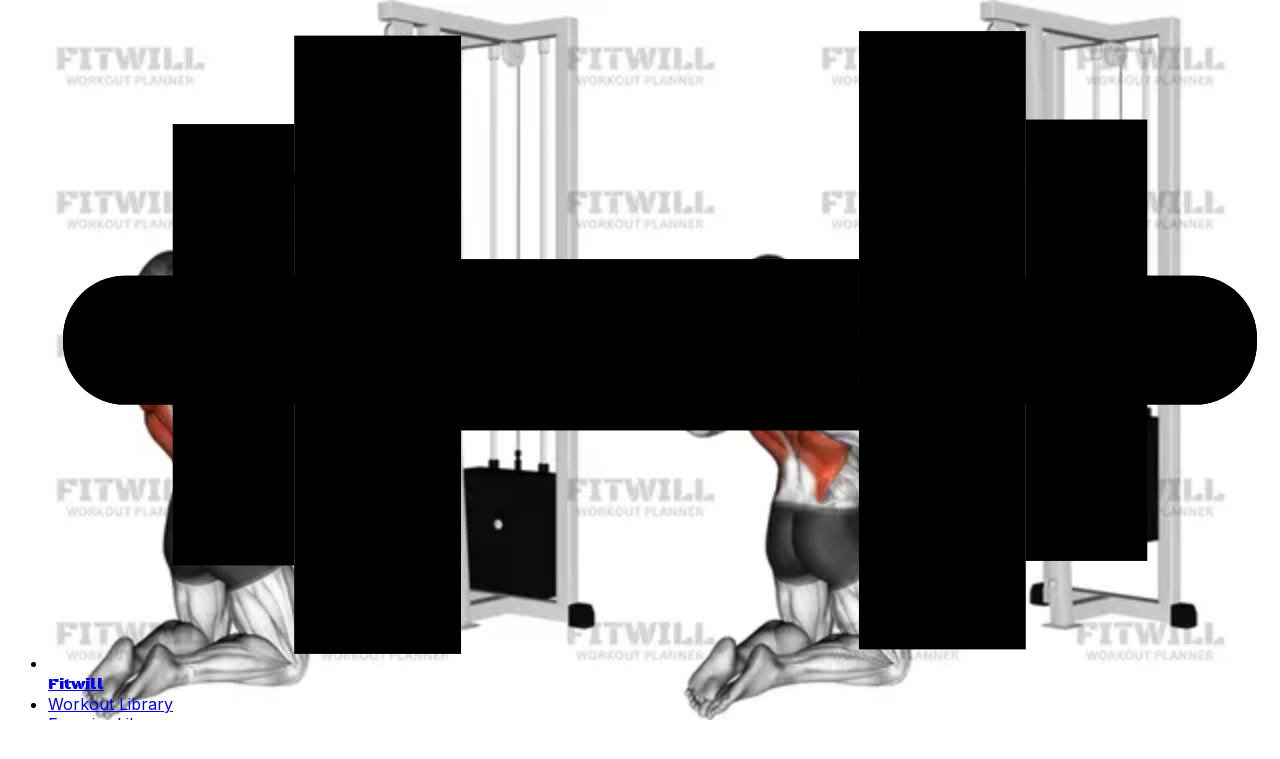

--- FILE ---
content_type: text/html; charset=utf-8
request_url: https://fitwill.app/exercise/1324/cable-upper-row/
body_size: 22255
content:
<!DOCTYPE html><html lang="en"><head><script>(function(w,i,g){w[g]=w[g]||[];if(typeof w[g].push=='function')w[g].push(i)})
(window,'GTM-NLWBPMG','google_tags_first_party');</script><script>(function(w,d,s,l){w[l]=w[l]||[];(function(){w[l].push(arguments);})('set', 'developer_id.dYzg1YT', true);
		w[l].push({'gtm.start':new Date().getTime(),event:'gtm.js'});var f=d.getElementsByTagName(s)[0],
		j=d.createElement(s);j.async=true;j.src='/analytics/';
		f.parentNode.insertBefore(j,f);
		})(window,document,'script','dataLayer');</script><meta charSet="utf-8"/><meta name="viewport" content="width=device-width, initial-scale=1"/><link rel="stylesheet" href="/_next/static/chunks/91f35f86e29b079b.css" data-precedence="next"/><link rel="stylesheet" href="/_next/static/chunks/7561c0668830756e.css" data-precedence="next"/><link rel="preload" as="script" fetchPriority="low" href="/_next/static/chunks/475fa0f5a019bf38.js"/><script src="/_next/static/chunks/b865b6267533e02a.js" async=""></script><script src="/_next/static/chunks/a8ce698193c49fe8.js" async=""></script><script src="/_next/static/chunks/023d923a37d494fc.js" async=""></script><script src="/_next/static/chunks/turbopack-2c7bb5b41d35ada5.js" async=""></script><script src="/_next/static/chunks/ff1a16fafef87110.js" async=""></script><script src="/_next/static/chunks/247eb132b7f7b574.js" async=""></script><script src="/_next/static/chunks/99d9e2f9b373f19a.js" async=""></script><script src="/_next/static/chunks/a5a5f732b7888cf5.js" async=""></script><script src="/_next/static/chunks/06298a85e68dc6f0.js" async=""></script><script src="/_next/static/chunks/ce374e9e46dd454f.js" async=""></script><script src="/_next/static/chunks/9c2db669d4a56ffd.js" async=""></script><meta name="next-size-adjust" content=""/><title>Cable Upper Row: Exercise Guide, Techniques, Benefits, How to, Muscles Worked, Tips &amp; Tricks | Fitwill</title><meta name="description" content="Learn how to do Cable Upper Row exercise properly. Follow our step-by-step instructions and tips."/><meta name="application-name" content="Fitwill: Fitness for Everyone"/><link rel="manifest" href="/manifest.webmanifest"/><meta name="google-adsense-account" content="ca-pub-3005823769313552"/><meta name="preconnect" content="https://analytics.google.com/"/><meta name="preconnect" content="https://connect.facebook.net/"/><meta name="preconnect" content="https://googleads.g.doubleclick.net/"/><meta name="preconnect" content="https://www.facebook.com/"/><meta name="preconnect" content="https://www.google.com/"/><meta name="preconnect" content="https://www.googleadservices.com/"/><meta name="preconnect" content="https://www.googletagmanager.com/"/><meta name="dns-prefetch" content="https://analytics.google.com/"/><meta name="dns-prefetch" content="https://connect.facebook.net/"/><meta name="dns-prefetch" content="https://googleads.g.doubleclick.net/"/><meta name="dns-prefetch" content="https://www.facebook.com/"/><meta name="dns-prefetch" content="https://www.google.com/"/><meta name="dns-prefetch" content="https://www.googleadservices.com/"/><meta name="dns-prefetch" content="https://www.googletagmanager.com/"/><link rel="canonical" href="https://fitwill.app/exercise/1324/cable-upper-row/"/><link rel="alternate" hrefLang="en" href="https://fitwill.app/exercise/1324/cable-upper-row/"/><link rel="alternate" hrefLang="uk" href="https://fitwill.app/uk/exercise/1324/cable-upper-row/"/><link rel="alternate" hrefLang="it" href="https://fitwill.app/it/exercise/1324/cable-upper-row/"/><link rel="alternate" hrefLang="fr" href="https://fitwill.app/fr/exercise/1324/cable-upper-row/"/><link rel="alternate" hrefLang="de" href="https://fitwill.app/de/exercise/1324/cable-upper-row/"/><link rel="alternate" hrefLang="es" href="https://fitwill.app/es/exercise/1324/cable-upper-row/"/><link rel="alternate" hrefLang="ja" href="https://fitwill.app/ja/exercise/1324/cable-upper-row/"/><link rel="alternate" hrefLang="no" href="https://fitwill.app/no/exercise/1324/cable-upper-row/"/><link rel="alternate" hrefLang="da" href="https://fitwill.app/da/exercise/1324/cable-upper-row/"/><link rel="alternate" hrefLang="nl" href="https://fitwill.app/nl/exercise/1324/cable-upper-row/"/><link rel="alternate" hrefLang="pl" href="https://fitwill.app/pl/exercise/1324/cable-upper-row/"/><link rel="alternate" hrefLang="pt" href="https://fitwill.app/pt/exercise/1324/cable-upper-row/"/><link rel="alternate" hrefLang="sv" href="https://fitwill.app/sv/exercise/1324/cable-upper-row/"/><link rel="alternate" hrefLang="tr" href="https://fitwill.app/tr/exercise/1324/cable-upper-row/"/><link rel="alternate" hrefLang="id" href="https://fitwill.app/id/exercise/1324/cable-upper-row/"/><link rel="alternate" hrefLang="hu" href="https://fitwill.app/hu/exercise/1324/cable-upper-row/"/><link rel="alternate" hrefLang="bg" href="https://fitwill.app/bg/exercise/1324/cable-upper-row/"/><link rel="alternate" hrefLang="cs" href="https://fitwill.app/cs/exercise/1324/cable-upper-row/"/><link rel="alternate" hrefLang="fi" href="https://fitwill.app/fi/exercise/1324/cable-upper-row/"/><link rel="alternate" hrefLang="ru" href="https://fitwill.app/ru/exercise/1324/cable-upper-row/"/><link rel="alternate" hrefLang="pt-br" href="https://fitwill.app/pt-br/exercise/1324/cable-upper-row/"/><link rel="alternate" hrefLang="el" href="https://fitwill.app/el/exercise/1324/cable-upper-row/"/><link rel="alternate" hrefLang="hi" href="https://fitwill.app/hi/exercise/1324/cable-upper-row/"/><link rel="alternate" hrefLang="et" href="https://fitwill.app/et/exercise/1324/cable-upper-row/"/><link rel="alternate" hrefLang="lv" href="https://fitwill.app/lv/exercise/1324/cable-upper-row/"/><link rel="alternate" hrefLang="lt" href="https://fitwill.app/lt/exercise/1324/cable-upper-row/"/><link rel="alternate" hrefLang="ro" href="https://fitwill.app/ro/exercise/1324/cable-upper-row/"/><link rel="alternate" hrefLang="sk" href="https://fitwill.app/sk/exercise/1324/cable-upper-row/"/><link rel="alternate" hrefLang="sl" href="https://fitwill.app/sl/exercise/1324/cable-upper-row/"/><link rel="alternate" hrefLang="hr" href="https://fitwill.app/hr/exercise/1324/cable-upper-row/"/><link rel="alternate" hrefLang="sr-latn" href="https://fitwill.app/sr-latn/exercise/1324/cable-upper-row/"/><link rel="alternate" hrefLang="ko" href="https://fitwill.app/ko/exercise/1324/cable-upper-row/"/><link rel="alternate" hrefLang="zh-hans" href="https://fitwill.app/zh-hans/exercise/1324/cable-upper-row/"/><link rel="alternate" hrefLang="zh-hant" href="https://fitwill.app/zh-hant/exercise/1324/cable-upper-row/"/><link rel="alternate" hrefLang="zh-hk" href="https://fitwill.app/zh-hk/exercise/1324/cable-upper-row/"/><meta property="og:title" content="Cable Upper Row: Exercise Guide, Techniques, Benefits, How to, Muscles Worked, Tips &amp; Tricks | Fitwill"/><meta property="og:description" content="Learn how to do Cable Upper Row exercise properly. Follow our step-by-step instructions and tips."/><meta property="og:image" content="https://fitwill.app/api/image/1324?p=1&amp;w=1024&amp;h=576"/><meta property="og:image:alt" content="Cable Upper Row"/><meta property="og:image:width" content="1024"/><meta property="og:image:height" content="576"/><meta property="og:image" content="https://fitwill.app/api/image/1324?p=1&amp;w=1024&amp;h=512"/><meta property="og:image:alt" content="Cable Upper Row"/><meta property="og:image:width" content="1024"/><meta property="og:image:height" content="512"/><meta property="og:image" content="https://fitwill.app/api/image/1324?p=1&amp;w=1024&amp;h=1024"/><meta property="og:image:alt" content="Cable Upper Row"/><meta property="og:image:width" content="1024"/><meta property="og:image:height" content="1024"/><meta property="og:image" content="https://fitwill.app/api/image/1324?p=1&amp;w=1920&amp;h=1080"/><meta property="og:image:alt" content="Cable Upper Row"/><meta property="og:image:width" content="1920"/><meta property="og:image:height" content="1080"/><meta name="twitter:card" content="summary_large_image"/><meta name="twitter:title" content="Cable Upper Row: Exercise Guide, Techniques, Benefits, How to, Muscles Worked, Tips &amp; Tricks | Fitwill"/><meta name="twitter:description" content="Learn how to do Cable Upper Row exercise properly. Follow our step-by-step instructions and tips."/><meta name="twitter:image" content="https://fitwill.app/api/image/1324?p=1&amp;w=1024&amp;h=576"/><meta name="twitter:image:alt" content="Cable Upper Row"/><meta name="twitter:image:width" content="1024"/><meta name="twitter:image:height" content="576"/><meta name="twitter:image" content="https://fitwill.app/api/image/1324?p=1&amp;w=1024&amp;h=512"/><meta name="twitter:image:alt" content="Cable Upper Row"/><meta name="twitter:image:width" content="1024"/><meta name="twitter:image:height" content="512"/><meta name="twitter:image" content="https://fitwill.app/api/image/1324?p=1&amp;w=1024&amp;h=1024"/><meta name="twitter:image:alt" content="Cable Upper Row"/><meta name="twitter:image:width" content="1024"/><meta name="twitter:image:height" content="1024"/><meta name="twitter:image" content="https://fitwill.app/api/image/1324?p=1&amp;w=1920&amp;h=1080"/><meta name="twitter:image:alt" content="Cable Upper Row"/><meta name="twitter:image:width" content="1920"/><meta name="twitter:image:height" content="1080"/><link rel="icon" href="/favicon.ico?favicon.aeefa046.ico" sizes="48x48" type="image/x-icon"/><link rel="icon" href="/favicon-32x32.png" sizes="32x32" type="image/png"/><link rel="icon" href="/favicon-16x16.png" sizes="16x16" type="image/png"/><link rel="apple-touch-icon" href="/apple-touch-icon.png"/><script src="/_next/static/chunks/a6dad97d9634a72d.js" noModule=""></script></head><body class="inter_e82fa1bd-module__x8rmYq__className min-w-80"><div hidden=""><!--$--><!--/$--></div><script>((a,b,c,d,e,f,g,h)=>{let i=document.documentElement,j=["light","dark"];function k(b){var c;(Array.isArray(a)?a:[a]).forEach(a=>{let c="class"===a,d=c&&f?e.map(a=>f[a]||a):e;c?(i.classList.remove(...d),i.classList.add(f&&f[b]?f[b]:b)):i.setAttribute(a,b)}),c=b,h&&j.includes(c)&&(i.style.colorScheme=c)}if(d)k(d);else try{let a=localStorage.getItem(b)||c,d=g&&"system"===a?window.matchMedia("(prefers-color-scheme: dark)").matches?"dark":"light":a;k(d)}catch(a){}})("class","theme","system",null,["light","dark"],null,true,true)</script><div class="sticky-outer-wrapper"><div class="sticky-inner-wrapper" style="position:relative;top:0px;z-index:100"><div class="border-b bg-white py-4 dark:bg-black"><div class="mx-auto max-w-screen-xl"><div class="flex justify-between mx-3 md:mx-4"><nav aria-label="Main" data-orientation="horizontal" dir="ltr" data-slot="navigation-menu" data-viewport="true" class="group/navigation-menu relative flex max-w-max flex-1 items-center justify-center"><div style="position:relative"><ul data-orientation="horizontal" data-slot="navigation-menu-list" class="group flex flex-1 list-none items-center justify-center gap-1" dir="ltr"><li data-slot="navigation-menu-item" class="relative"><a href="/" class="flex flex-col gap-1 rounded-sm p-2 text-sm ring-ring/10 outline-ring/50 transition-[color,box-shadow] hover:bg-accent hover:text-accent-foreground focus:bg-accent focus:text-accent-foreground focus-visible:ring-4 focus-visible:outline-1 data-[active=true]:bg-accent/50 data-[active=true]:text-accent-foreground data-[active=true]:hover:bg-accent data-[active=true]:focus:bg-accent dark:ring-ring/20 dark:outline-ring/40 [&amp;_svg:not([class*=&#x27;size-&#x27;])]:size-4 [&amp;_svg:not([class*=&#x27;text-&#x27;])]:text-muted-foreground flex flex-row items-center gap-x-2" data-slot="navigation-menu-link" data-radix-collection-item=""><svg xmlns="http://www.w3.org/2000/svg" viewBox="0 0 811.29 433" class="size-6 fill-black dark:fill-white dark:text-white"><rect class="cls-1 fill-current stroke-gray-500 stroke-[20px] dark:stroke-gray-500" x="10" y="172.31" width="263.76" height="85.38" rx="41"></rect><rect class="cls-2 fill-current stroke-gray-500 stroke-[20px] dark:stroke-gray-500" x="10" y="172.31" width="263.76" height="85.38" rx="41"></rect><rect class="cls-1 fill-current stroke-gray-500 stroke-[20px] dark:stroke-gray-500" x="537.53" y="172.31" width="263.76" height="85.38" rx="41"></rect><rect class="cls-2 fill-current stroke-gray-500 stroke-[20px] dark:stroke-gray-500" x="537.53" y="172.31" width="263.76" height="85.38" rx="41"></rect><rect class="cls-3 fill-current stroke-gray-500 stroke-[20px] dark:stroke-gray-500" x="163.2" y="13" width="110.56" height="410"></rect><rect class="cls-3 fill-current stroke-gray-500 stroke-[20px] dark:stroke-gray-500" x="82.67" y="71.66" width="80.53" height="292.68"></rect><rect class="cls-3 fill-current stroke-gray-500 stroke-[20px] dark:stroke-gray-500" x="273.76" y="161.18" width="263.76" height="113.64"></rect><rect class="cls-3 fill-current stroke-gray-500 stroke-[20px] dark:stroke-gray-500" x="537.53" y="10" width="110.56" height="410"></rect><rect class="cls-3 fill-current stroke-gray-500 stroke-[20px] dark:stroke-gray-500" x="648.09" y="68.66" width="80.53" height="292.68"></rect></svg><span class="text-lg uppercase black_ops_one_496b0afa-module__-2oCRG__className">Fitwill</span></a></li><li data-slot="navigation-menu-item" class="relative hidden lg:block"><a href="/workouts/1/" data-slot="navigation-menu-link" class="flex flex-col gap-1 rounded-sm p-2 text-sm ring-ring/10 outline-ring/50 transition-[color,box-shadow] hover:bg-accent hover:text-accent-foreground focus:bg-accent focus:text-accent-foreground focus-visible:ring-4 focus-visible:outline-1 data-[active=true]:bg-accent/50 data-[active=true]:text-accent-foreground data-[active=true]:hover:bg-accent data-[active=true]:focus:bg-accent dark:ring-ring/20 dark:outline-ring/40 [&amp;_svg:not([class*=&#x27;size-&#x27;])]:size-4 [&amp;_svg:not([class*=&#x27;text-&#x27;])]:text-muted-foreground" data-radix-collection-item="">Workout Library</a></li><li data-slot="navigation-menu-item" class="relative hidden lg:block"><a href="/exercises/1/" data-slot="navigation-menu-link" class="flex flex-col gap-1 rounded-sm p-2 text-sm ring-ring/10 outline-ring/50 transition-[color,box-shadow] hover:bg-accent hover:text-accent-foreground focus:bg-accent focus:text-accent-foreground focus-visible:ring-4 focus-visible:outline-1 data-[active=true]:bg-accent/50 data-[active=true]:text-accent-foreground data-[active=true]:hover:bg-accent data-[active=true]:focus:bg-accent dark:ring-ring/20 dark:outline-ring/40 [&amp;_svg:not([class*=&#x27;size-&#x27;])]:size-4 [&amp;_svg:not([class*=&#x27;text-&#x27;])]:text-muted-foreground" data-radix-collection-item="">Exercise Library</a></li></ul></div><div class="absolute top-full left-0 isolate z-50 flex justify-center"></div></nav><nav aria-label="Main" data-orientation="horizontal" dir="ltr" data-slot="navigation-menu" data-viewport="true" class="group/navigation-menu relative flex max-w-max flex-1 items-center justify-center"><div style="position:relative"><ul data-orientation="horizontal" data-slot="navigation-menu-list" class="group flex flex-1 list-none items-center justify-center gap-1" dir="ltr"><li data-slot="navigation-menu-item" class="relative hidden lg:block"><a href="https://apps.apple.com/app/fitwill-gym-home-workouts/id1480144079" class="flex flex-col gap-1 rounded-sm p-2 text-sm ring-ring/10 outline-ring/50 transition-[color,box-shadow] hover:bg-accent hover:text-accent-foreground focus:bg-accent focus:text-accent-foreground focus-visible:ring-4 focus-visible:outline-1 data-[active=true]:bg-accent/50 data-[active=true]:text-accent-foreground data-[active=true]:hover:bg-accent data-[active=true]:focus:bg-accent dark:ring-ring/20 dark:outline-ring/40 [&amp;_svg:not([class*=&#x27;size-&#x27;])]:size-4 [&amp;_svg:not([class*=&#x27;text-&#x27;])]:text-muted-foreground flex flex-row items-center justify-center gap-x-2" title="Download Fitwill on the App Store" target="_blank" data-slot="navigation-menu-link" data-radix-collection-item=""><svg xmlns="http://www.w3.org/2000/svg" width="24" height="24" viewBox="0 0 24 24" fill="none" color="currentColor" class="size-6 dark:text-white"><path d="M4.5 1.75C2.98122 1.75 1.75 2.98122 1.75 4.5L1.75 19.5C1.75 21.0188 2.98122 22.25 4.5 22.25L19.5 22.25C21.0188 22.25 22.25 21.0188 22.25 19.5L22.25 4.5C22.25 2.98122 21.0188 1.75 19.5 1.75L4.5 1.75ZM11.6431 6.61424C11.43 6.25906 10.9693 6.14388 10.6141 6.35699C10.2589 6.5701 10.1438 7.0308 10.3569 7.38599L11.1254 8.66678L8.37536 13.2501H6.5C6.08579 13.2501 5.75 13.5859 5.75 14.0001C5.75 14.4143 6.08579 14.7501 6.5 14.7501H7.47536L6.35688 16.6142C6.14377 16.9694 6.25894 17.4301 6.61413 17.6432C6.96931 17.8563 7.43001 17.7412 7.64312 17.386L9.22464 14.7501H12.5C12.9142 14.7501 13.25 14.4143 13.25 14.0001C13.25 13.5859 12.9142 13.2501 12.5 13.2501H10.1246L12.6351 9.06596C12.6404 9.05755 12.6455 9.04905 12.6504 9.04045L13.6431 7.38599C13.8562 7.0308 13.7411 6.5701 13.3859 6.35699C13.0307 6.14388 12.57 6.25906 12.3569 6.61424L12 7.20904L11.6431 6.61424ZM14.0431 10.6142C13.83 10.2591 13.3693 10.1439 13.0141 10.357C12.6589 10.5701 12.5438 11.0308 12.7569 11.386L16.3569 17.386C16.57 17.7412 17.0307 17.8563 17.3859 17.6432C17.7411 17.4301 17.8562 16.9694 17.6431 16.6142L16.5246 14.7501H17.5C17.9142 14.7501 18.25 14.4143 18.25 14.0001C18.25 13.5859 17.9142 13.2501 17.5 13.2501H15.6246L14.0431 10.6142Z" fill="currentColor" fill-rule="evenodd"></path></svg><span>App Store</span></a></li><li data-slot="navigation-menu-item" class="relative hidden lg:block"><a href="https://play.google.com/store/apps/details?id=com.perepechin.workouts" class="flex flex-col gap-1 rounded-sm p-2 text-sm ring-ring/10 outline-ring/50 transition-[color,box-shadow] hover:bg-accent hover:text-accent-foreground focus:bg-accent focus:text-accent-foreground focus-visible:ring-4 focus-visible:outline-1 data-[active=true]:bg-accent/50 data-[active=true]:text-accent-foreground data-[active=true]:hover:bg-accent data-[active=true]:focus:bg-accent dark:ring-ring/20 dark:outline-ring/40 [&amp;_svg:not([class*=&#x27;size-&#x27;])]:size-4 [&amp;_svg:not([class*=&#x27;text-&#x27;])]:text-muted-foreground flex flex-row items-center justify-center gap-x-2" title="Get Fitwill on Google Play" target="_blank" data-slot="navigation-menu-link" data-radix-collection-item=""><svg xmlns="http://www.w3.org/2000/svg" width="24" height="24" viewBox="0 0 24 24" fill="none" color="currentColor" class="size-6 dark:text-white"><path d="M4.5 1.75C2.98122 1.75 1.75 2.98122 1.75 4.5L1.75 19.5C1.75 21.0188 2.98122 22.25 4.5 22.25L19.5 22.25C21.0188 22.25 22.25 21.0188 22.25 19.5L22.25 4.5C22.25 2.98122 21.0188 1.75 19.5 1.75L4.5 1.75ZM12.1563 10.9279L7.4106 5.85043C7.84043 5.69536 8.33554 5.70577 8.79711 5.94324C9.6201 6.36664 10.8511 6.97374 12.1899 7.63401C12.872 7.97039 13.5821 8.32058 14.2805 8.66731L12.1563 10.9279ZM11.127 12.0234L6.34941 6.91178C6.28531 7.09328 6.25 7.29052 6.25 7.49943L6.25 16.5006C6.25 16.715 6.28719 16.9171 6.35451 17.1026L11.127 12.0234ZM15.6814 9.36692L13.1827 12.0261L15.6325 14.6472C16.4467 14.2366 17.2047 13.8484 17.834 13.5145C19.0605 12.8636 19.0605 11.1238 17.834 10.473C17.2179 10.1461 16.4776 9.76746 15.6814 9.36692ZM12.1534 13.1216L14.234 15.3476C13.5357 15.6954 12.8267 16.0463 12.1463 16.3831C10.8258 17.0368 9.61322 17.637 8.79711 18.0568C8.34044 18.2918 7.85095 18.3045 7.42433 18.1545L12.1534 13.1216Z" fill="currentColor" fill-rule="evenodd"></path></svg><span>Google Play</span></a></li><li data-slot="navigation-menu-item" class="relative hidden lg:block"><button id="radix-_R_26ivb_-trigger-radix-_R_3e6ivb_" data-state="closed" aria-expanded="false" aria-controls="radix-_R_26ivb_-content-radix-_R_3e6ivb_" data-slot="navigation-menu-trigger" class="group h-9 w-max rounded-md bg-background px-4 py-2 text-sm font-medium hover:bg-accent hover:text-accent-foreground focus:bg-accent focus:text-accent-foreground disabled:pointer-events-none disabled:opacity-50 data-[state=open]:hover:bg-accent data-[state=open]:text-accent-foreground data-[state=open]:focus:bg-accent data-[state=open]:bg-accent/50 ring-ring/10 dark:ring-ring/20 dark:outline-ring/40 outline-ring/50 transition-[color,box-shadow] focus-visible:ring-4 focus-visible:outline-1 group flex cursor-pointer flex-row items-center justify-start gap-x-2" data-radix-collection-item=""><svg xmlns="http://www.w3.org/2000/svg" width="24" height="24" viewBox="0 0 24 24" fill="none" color="currentColor" class="size-6"><path d="M4.5 1.75C2.98122 1.75 1.75 2.98122 1.75 4.5V19.5C1.75 21.0188 2.98122 22.25 4.5 22.25H19.5C21.0188 22.25 22.25 21.0188 22.25 19.5V4.5C22.25 2.98122 21.0188 1.75 19.5 1.75H4.5ZM12.25 7C12.25 6.58579 11.9142 6.25 11.5 6.25C11.0858 6.25 10.75 6.58579 10.75 7V7.75H7C6.58579 7.75 6.25 8.08579 6.25 8.5C6.25 8.91421 6.58579 9.25 7 9.25H13.4943C13.1273 10.2035 12.4759 11.3382 11.6523 12.4841C11.2124 11.8477 10.8659 11.2259 10.7115 10.7628C10.5805 10.3699 10.1558 10.1575 9.76283 10.2885C9.36987 10.4195 9.1575 10.8442 9.28849 11.2372C9.54097 11.9946 10.0927 12.909 10.6955 13.7246C9.8281 14.7756 8.89174 15.7261 8.03148 16.4143C7.70803 16.6731 7.65559 17.1451 7.91435 17.4685C8.17311 17.792 8.64507 17.8444 8.96852 17.5857C9.85693 16.8749 10.7935 15.935 11.6639 14.9051C11.8029 15.0568 11.9414 15.2005 12.0775 15.3334C12.4287 15.6765 12.8083 15.9927 13.1646 16.1708C13.5351 16.3561 13.9856 16.2059 14.1708 15.8354C14.3561 15.4649 14.2059 15.0144 13.8354 14.8292C13.6917 14.7573 13.4463 14.5735 13.1256 14.2603C12.9604 14.099 12.7867 13.9146 12.6106 13.7141C12.6945 13.6016 12.7772 13.4888 12.8587 13.3757C13.8432 12.0083 14.6861 10.5341 15.0811 9.25H17C17.4142 9.25 17.75 8.91421 17.75 8.5C17.75 8.08579 17.4142 7.75 17 7.75H12.25V7Z" fill="currentColor" fill-rule="evenodd"></path></svg><span>English</span> <svg xmlns="http://www.w3.org/2000/svg" width="24" height="24" viewBox="0 0 24 24" fill="none" stroke="currentColor" stroke-width="2" stroke-linecap="round" stroke-linejoin="round" class="lucide lucide-chevron-down relative top-px ml-1 size-3 transition duration-300 group-data-[state=open]:rotate-180" aria-hidden="true"><path d="m6 9 6 6 6-6"></path></svg></button></li><li data-slot="navigation-menu-item" class="relative hidden lg:block"><a href="javascript:throw new Error(&#x27;React has blocked a javascript: URL as a security precaution.&#x27;)" class="flex flex-row items-center justify-start gap-x-2 lg:px-3"><svg xmlns="http://www.w3.org/2000/svg" width="24" height="24" viewBox="0 0 24 24" fill="none" stroke="currentColor" stroke-width="2" stroke-linecap="round" stroke-linejoin="round" class="lucide lucide-moon size-6"><path d="M12 3a6 6 0 0 0 9 9 9 9 0 1 1-9-9Z"></path></svg><span class="lg:sr-only">Toggle Theme</span></a></li><li data-slot="navigation-menu-item" class="relative block lg:hidden"><a href="/#download" target="_blank" class="flex flex-col gap-1 rounded-sm p-2 text-sm ring-ring/10 outline-ring/50 transition-[color,box-shadow] hover:bg-accent hover:text-accent-foreground focus:bg-accent focus:text-accent-foreground focus-visible:ring-4 focus-visible:outline-1 data-[active=true]:bg-accent/50 data-[active=true]:text-accent-foreground data-[active=true]:hover:bg-accent data-[active=true]:focus:bg-accent dark:ring-ring/20 dark:outline-ring/40 [&amp;_svg:not([class*=&#x27;size-&#x27;])]:size-4 [&amp;_svg:not([class*=&#x27;text-&#x27;])]:text-muted-foreground inline-flex items-center justify-center gap-2 whitespace-nowrap rounded-md text-sm font-medium transition-[color,box-shadow] disabled:pointer-events-none disabled:opacity-50 [&amp;_svg]:pointer-events-none [&amp;_svg:not([class*=&#x27;size-&#x27;])]:size-4 shrink-0 [&amp;_svg]:shrink-0 outline-none focus-visible:border-ring focus-visible:ring-ring/50 focus-visible:ring-[3px] aria-invalid:ring-destructive/20 dark:aria-invalid:ring-destructive/40 aria-invalid:border-destructive border border-input bg-background shadow-xs hover:bg-accent hover:text-accent-foreground h-9 px-4 py-2 has-[&gt;svg]:px-3" data-slot="navigation-menu-link" data-radix-collection-item="">Download</a></li><li data-slot="navigation-menu-item" class="relative block lg:hidden"><button data-slot="sheet-trigger" class="inline-flex items-center justify-center gap-2 whitespace-nowrap rounded-md text-sm font-medium transition-[color,box-shadow] disabled:pointer-events-none disabled:opacity-50 [&amp;_svg]:pointer-events-none [&amp;_svg:not([class*=&#x27;size-&#x27;])]:size-4 shrink-0 [&amp;_svg]:shrink-0 outline-none focus-visible:border-ring focus-visible:ring-ring/50 focus-visible:ring-[3px] aria-invalid:ring-destructive/20 dark:aria-invalid:ring-destructive/40 aria-invalid:border-destructive hover:bg-accent hover:text-accent-foreground h-9 px-4 py-2 has-[&gt;svg]:px-3" title="Open menu" type="button" aria-haspopup="dialog" aria-expanded="false" aria-controls="radix-_R_ee6ivb_" data-state="closed"><svg xmlns="http://www.w3.org/2000/svg" width="24" height="24" viewBox="0 0 24 24" fill="none" color="currentColor" class="size-6"><path d="M3 5C3 4.44772 3.44772 4 4 4L20 4C20.5523 4 21 4.44772 21 5C21 5.55229 20.5523 6 20 6L4 6C3.44772 6 3 5.55228 3 5Z" fill="currentColor" fill-rule="evenodd"></path><path d="M3 12C3 11.4477 3.44772 11 4 11L20 11C20.5523 11 21 11.4477 21 12C21 12.5523 20.5523 13 20 13L4 13C3.44772 13 3 12.5523 3 12Z" fill="currentColor" fill-rule="evenodd"></path><path d="M3 19C3 18.4477 3.44772 18 4 18L20 18C20.5523 18 21 18.4477 21 19C21 19.5523 20.5523 20 20 20L4 20C3.44772 20 3 19.5523 3 19Z" fill="currentColor" fill-rule="evenodd"></path></svg></button></li></ul></div><div class="absolute top-full left-0 isolate z-50 flex justify-center"></div></nav></div></div></div></div></div><div class="min-h-screen"><div class="pt-8 mx-auto max-w-screen-xl"><div class="mx-6"><nav class="mb-8 flex" aria-label="Breadcrumb"><ol role="list" class="flex flex-row flex-wrap items-center gap-y-2 space-x-4"><li><div><a href="/" class="link-hover link px-0"><svg xmlns="http://www.w3.org/2000/svg" width="16" height="16" viewBox="0 0 24 24" fill="none" stroke="currentColor" stroke-width="2" stroke-linecap="round" stroke-linejoin="round" class="lucide lucide-house flex-shrink-0" aria-hidden="true"><path d="M15 21v-8a1 1 0 0 0-1-1h-4a1 1 0 0 0-1 1v8"></path><path d="M3 10a2 2 0 0 1 .709-1.528l7-5.999a2 2 0 0 1 2.582 0l7 5.999A2 2 0 0 1 21 10v9a2 2 0 0 1-2 2H5a2 2 0 0 1-2-2z"></path></svg><span class="sr-only">Home</span></a></div></li><li><div class="flex items-center"><svg xmlns="http://www.w3.org/2000/svg" width="16" height="16" viewBox="0 0 24 24" fill="none" stroke="currentColor" stroke-width="2" stroke-linecap="round" stroke-linejoin="round" class="lucide lucide-chevron-right flex-shrink-0 text-gray-400" aria-hidden="true"><path d="m9 18 6-6-6-6"></path></svg><a href="/exercises/1/" class="link-hover link ml-4 text-sm font-medium">Exercise Library</a></div></li></ol></nav></div></div><article class="mb-10 max-w-none"><div class="mx-auto max-w-screen-xl"><div class="mx-6"><h1 class="scroll-m-20 text-4xl font-extrabold tracking-tight lg:text-5xl m-auto max-w-2xl pt-8 pb-8 text-center capitalize">Cable Upper Row</h1><div class="relative max-w-none bg-white"><div class="m-auto mb-12 p-4"><div class="relative aspect-video h-full w-full"><img alt="Cable Upper Row" loading="lazy" decoding="async" data-nimg="fill" class="my-auto h-auto w-full object-contain" style="position:absolute;height:100%;width:100%;left:0;top:0;right:0;bottom:0;color:transparent" sizes="(max-width: 1280px) 100vw, 720px" srcSet="/_next/image?url=https%3A%2F%2Ffitwill.app%2Fapi%2Fimage%2F1324%3Fw%3D1024%26h%3D576&amp;w=640&amp;q=75 640w, /_next/image?url=https%3A%2F%2Ffitwill.app%2Fapi%2Fimage%2F1324%3Fw%3D1024%26h%3D576&amp;w=750&amp;q=75 750w, /_next/image?url=https%3A%2F%2Ffitwill.app%2Fapi%2Fimage%2F1324%3Fw%3D1024%26h%3D576&amp;w=828&amp;q=75 828w, /_next/image?url=https%3A%2F%2Ffitwill.app%2Fapi%2Fimage%2F1324%3Fw%3D1024%26h%3D576&amp;w=1080&amp;q=75 1080w, /_next/image?url=https%3A%2F%2Ffitwill.app%2Fapi%2Fimage%2F1324%3Fw%3D1024%26h%3D576&amp;w=1200&amp;q=75 1200w, /_next/image?url=https%3A%2F%2Ffitwill.app%2Fapi%2Fimage%2F1324%3Fw%3D1024%26h%3D576&amp;w=1920&amp;q=75 1920w, /_next/image?url=https%3A%2F%2Ffitwill.app%2Fapi%2Fimage%2F1324%3Fw%3D1024%26h%3D576&amp;w=2048&amp;q=75 2048w, /_next/image?url=https%3A%2F%2Ffitwill.app%2Fapi%2Fimage%2F1324%3Fw%3D1024%26h%3D576&amp;w=3840&amp;q=75 3840w" src="/_next/image?url=https%3A%2F%2Ffitwill.app%2Fapi%2Fimage%2F1324%3Fw%3D1024%26h%3D576&amp;w=3840&amp;q=75"/></div></div></div><div class="m-auto max-w-prose"><p class="leading-7 [&amp;:not(:first-child)]:mt-6">The Cable Upper Row is an essential exercise for anyone looking to enhance their upper body strength and improve their posture. Utilizing a cable machine, this movement focuses primarily on the upper back, specifically targeting the rhomboids and trapezius muscles. As you perform the exercise, the constant tension provided by the cable not only engages these muscles effectively but also aids in developing overall upper body stability.  
  
This exercise can be easily integrated into various workout routines, whether you&#x27;re at the gym or setting up a home gym. The versatility of the cable machine allows for adjustable weights, making it suitable for beginners and advanced fitness enthusiasts alike. As you pull the cable towards your torso, you will feel the muscles in your back working hard, promoting muscular endurance and strength.  
  
In addition to building muscle, the Cable Upper Row is a fantastic way to improve your posture. Many individuals spend long hours sitting, which can lead to poor alignment and back discomfort. By incorporating this exercise into your regimen, you can counteract the effects of prolonged sitting, helping to align your spine and strengthen the muscles that support proper posture.  
  
Moreover, the Cable Upper Row can contribute to a well-rounded upper body workout. By targeting multiple muscle groups simultaneously, this exercise not only saves time but also promotes functional strength that can translate into better performance in other physical activities. The engagement of the biceps and shoulders adds an extra layer of muscle activation, making it a comprehensive upper body exercise.  
  
Finally, the Cable Upper Row is an exercise that emphasizes the importance of form and technique. Proper execution ensures that you maximize muscle engagement while minimizing the risk of injury. As you develop your strength and technique, you can gradually increase the resistance, making it a progressive exercise that can grow with you over time.</p></div></div></div><section class="relative isolate overflow-hidden border border-border bg-muted dark:bg-background my-16" id="download"><svg class="absolute inset-0 -z-10 h-full w-full [mask-image:radial-gradient(100%_100%_at_top_right,white,transparent)] stroke-border opacity-0" aria-hidden="true"><defs><pattern id="0787a7c5-978c-4f66-83c7-11c213f99cb7" width="300" height="300" x="50%" y="-1" patternUnits="userSpaceOnUse"><path d="M.5 300V.5H300" fill="none"></path></pattern></defs><rect width="100%" height="100%" stroke-width="0" fill="url(#0787a7c5-978c-4f66-83c7-11c213f99cb7)"></rect></svg><div class="absolute top-10 left-[calc(50%-4rem)] -z-10 transform-gpu blur-3xl sm:left-[calc(50%-18rem)] lg:top-[calc(50%-30rem)] lg:left-48 xl:left-[calc(50%-24rem)]" aria-hidden="true"><div class="aspect-[1108/632] w-[69.25rem] bg-gradient-to-r from-[#80caff] to-[#4f46e5] opacity-20" style="clip-path:polygon(73.6% 51.7%, 91.7% 11.8%, 100% 46.4%, 97.4% 82.2%, 92.5% 84.9%, 75.7% 64%, 55.3% 47.5%, 46.5% 49.4%, 45% 62.9%, 50.3% 87.2%, 21.3% 64.1%, 0.1% 100%, 5.4% 51.1%, 21.4% 63.9%, 58.9% 0.2%, 73.6% 51.7%)"></div></div><div class="mx-auto max-w-7xl px-6 pt-10 pb-24 sm:pb-32 xl:flex xl:px-8 xl:py-40"><div class="mx-auto mt-16 flex max-w-2xl flex-shrink-0 items-center xl:mx-0 xl:mt-0 xl:max-w-xl xl:pr-16"><div><h2 class="black_ops_one_496b0afa-module__-2oCRG__className text-center text-3xl font-bold tracking-tight uppercase sm:text-5xl xl:text-left">Fitwill</h2><h3 class="text-accent-content mt-4 text-center text-3xl font-bold tracking-tight xl:text-left">Log Workouts, Track Progress &amp; Build Strength.</h3><p class="mt-6 text-center text-lg leading-8 xl:text-left">Achieve more with Fitwill: explore over 5000 exercises with images and videos, access built-in and custom workouts, perfect for both gym and home sessions, and see real results.</p><p class="mt-6 text-center text-lg leading-8 xl:text-left">Start your journey. Download today!</p><div class="mt-10 flex items-start justify-center gap-6 xl:justify-start"><a href="https://apps.apple.com/app/fitwill-gym-home-workouts/id1480144079" title="Download Fitwill on the App Store" class="rounded-[6px] border border-transparent transition-colors hover:border-white hover:drop-shadow-black" target="_blank"><img aria-hidden="true" alt="Fitwill: App Store" loading="lazy" width="120" height="40" decoding="async" data-nimg="1" class="color-white h-auto w-[120px] sm:w-[160px]" style="color:transparent" src="/assets/img/badges/app-store-main.svg"/></a><a href="https://play.google.com/store/apps/details?id=com.perepechin.workouts" class="rounded-[6px] border border-transparent transition-colors hover:border-white hover:drop-shadow-black" title="Get Fitwill on Google Play" target="_blank"><img aria-hidden="true" alt="Fitwill: Google Play" loading="lazy" width="180" height="54" decoding="async" data-nimg="1" class="h-auto w-[120px] sm:w-[160px]" style="color:transparent" src="/assets/img/badges/google-play.svg"/></a></div></div></div><div class="mx-auto mt-12 flex max-w-2xl items-end justify-center sm:mt-24 lg:mt-24 xl:mt-0 xl:mr-0 xl:ml-4 xl:max-w-none xl:flex-none"><div class="max-w-3xl flex-none sm:max-w-5xl xl:max-w-none"><img alt="Fitwill: App Screenshot" loading="lazy" width="602" height="530" decoding="async" data-nimg="1" style="color:transparent" sizes="(min-width: 480px) 602px, 320px" srcSet="/_next/image?url=%2Fassets%2Fimg%2Ffitwill-three-screens.png&amp;w=32&amp;q=75 32w, /_next/image?url=%2Fassets%2Fimg%2Ffitwill-three-screens.png&amp;w=48&amp;q=75 48w, /_next/image?url=%2Fassets%2Fimg%2Ffitwill-three-screens.png&amp;w=64&amp;q=75 64w, /_next/image?url=%2Fassets%2Fimg%2Ffitwill-three-screens.png&amp;w=96&amp;q=75 96w, /_next/image?url=%2Fassets%2Fimg%2Ffitwill-three-screens.png&amp;w=128&amp;q=75 128w, /_next/image?url=%2Fassets%2Fimg%2Ffitwill-three-screens.png&amp;w=256&amp;q=75 256w, /_next/image?url=%2Fassets%2Fimg%2Ffitwill-three-screens.png&amp;w=384&amp;q=75 384w, /_next/image?url=%2Fassets%2Fimg%2Ffitwill-three-screens.png&amp;w=640&amp;q=75 640w, /_next/image?url=%2Fassets%2Fimg%2Ffitwill-three-screens.png&amp;w=750&amp;q=75 750w, /_next/image?url=%2Fassets%2Fimg%2Ffitwill-three-screens.png&amp;w=828&amp;q=75 828w, /_next/image?url=%2Fassets%2Fimg%2Ffitwill-three-screens.png&amp;w=1080&amp;q=75 1080w, /_next/image?url=%2Fassets%2Fimg%2Ffitwill-three-screens.png&amp;w=1200&amp;q=75 1200w, /_next/image?url=%2Fassets%2Fimg%2Ffitwill-three-screens.png&amp;w=1920&amp;q=75 1920w, /_next/image?url=%2Fassets%2Fimg%2Ffitwill-three-screens.png&amp;w=2048&amp;q=75 2048w, /_next/image?url=%2Fassets%2Fimg%2Ffitwill-three-screens.png&amp;w=3840&amp;q=75 3840w" src="/_next/image?url=%2Fassets%2Fimg%2Ffitwill-three-screens.png&amp;w=3840&amp;q=75"/></div></div></div></section><div class="mx-auto max-w-screen-xl"><div class="mx-6"><div class="m-auto mb-16 max-w-prose"><h2 class="mb-4 scroll-m-20 border-b pb-2 text-3xl font-semibold tracking-tight first:mt-0">Instructions</h2><ul class="my-6 ml-6 list-disc [&amp;&gt;li]:mt-2"><li>Set the cable pulley at a low position and attach a handle suitable for your grip.</li><li>Stand facing the cable machine with your feet shoulder-width apart and knees slightly bent.</li><li>Grab the handle with both hands, palms facing each other or in a neutral grip, and step back to create tension in the cable.</li><li>Pull the handle towards your upper abdomen while keeping your elbows close to your body.</li><li>Squeeze your shoulder blades together at the peak of the movement, holding for a brief moment.</li><li>Slowly release the handle back to the starting position while maintaining control of the weight.</li><li>Repeat for the desired number of repetitions, focusing on smooth, controlled movements.</li></ul></div><div class="m-auto mb-16 max-w-prose"><h2 class="mb-4 scroll-m-20 border-b pb-2 text-3xl font-semibold tracking-tight first:mt-0">Tips &amp; Tricks</h2><ul class="my-6 ml-6 list-disc [&amp;&gt;li]:mt-2"><li>Keep your back straight and chest up to maintain proper posture throughout the exercise.</li><li>Use a controlled motion to pull the cable towards your chest, focusing on squeezing your shoulder blades together at the end of the movement.</li><li>Exhale as you pull the cable and inhale as you return to the starting position, ensuring a steady breathing pattern.</li><li>Adjust the cable pulley to a height that allows for a full range of motion without straining your shoulders or back.</li><li>Avoid using your legs or body to generate momentum; the movement should come solely from your arms and upper back.</li><li>If you feel any discomfort in your shoulders, check your form and reduce the weight if necessary.</li><li>To maximize effectiveness, keep your elbows close to your body as you row the cable back, ensuring your upper arms remain parallel to the ground.</li><li>Focus on a slow and controlled return to the starting position to engage the muscles fully during both the pulling and releasing phases.</li><li>Make sure the cable is securely attached and free of obstructions to prevent any accidents during your workout.</li><li>Incorporate this exercise into your upper body routine for balanced strength training, complementing exercises like push-ups and shoulder presses.</li></ul></div><div class="m-auto mb-16 max-w-prose"><h2 class="mb-4 scroll-m-20 border-b pb-2 text-3xl font-semibold tracking-tight first:mt-0">Frequently Asked Questions</h2><ul class="my-6 ml-6 list-disc [&amp;&gt;li]:mt-2"><li class="mb-4"><h3 class="mb-4 scroll-m-20 text-2xl font-semibold tracking-tight">What muscles does the Cable Upper Row work?</h3><p class="leading-7 [&amp;:not(:first-child)]:mt-6">The Cable Upper Row primarily targets the upper back muscles, including the rhomboids and trapezius, while also engaging the biceps and shoulders. This exercise is excellent for improving posture and upper body strength.</p></li><li class="mb-4"><h3 class="mb-4 scroll-m-20 text-2xl font-semibold tracking-tight">Can I modify the Cable Upper Row for my fitness level?</h3><p class="leading-7 [&amp;:not(:first-child)]:mt-6">Yes, the Cable Upper Row can be modified for different fitness levels. Beginners can use lighter weights and focus on mastering the form, while advanced users can increase the weight or adjust the grip to target different muscle areas.</p></li><li class="mb-4"><h3 class="mb-4 scroll-m-20 text-2xl font-semibold tracking-tight">How many sets and reps should I do for the Cable Upper Row?</h3><p class="leading-7 [&amp;:not(:first-child)]:mt-6">For the best results, aim for 2-3 sets of 8-12 repetitions, depending on your fitness goals. This rep range is effective for building muscle strength and endurance.</p></li><li class="mb-4"><h3 class="mb-4 scroll-m-20 text-2xl font-semibold tracking-tight">What can I use if I don&#x27;t have a cable machine?</h3><p class="leading-7 [&amp;:not(:first-child)]:mt-6">If you don&#x27;t have access to a cable machine, you can substitute with resistance bands or perform dumbbell rows as an alternative. Both options will still effectively target the upper back muscles.</p></li><li class="mb-4"><h3 class="mb-4 scroll-m-20 text-2xl font-semibold tracking-tight">What are some common mistakes to avoid during the Cable Upper Row?</h3><p class="leading-7 [&amp;:not(:first-child)]:mt-6">Common mistakes include rounding the back or using momentum to pull the weight. Focus on controlled movements to maximize muscle engagement and minimize the risk of injury.</p></li><li class="mb-4"><h3 class="mb-4 scroll-m-20 text-2xl font-semibold tracking-tight">Is the Cable Upper Row safe for everyone?</h3><p class="leading-7 [&amp;:not(:first-child)]:mt-6">The Cable Upper Row is generally safe for most individuals, but if you have pre-existing shoulder or back injuries, it&#x27;s best to consult a fitness professional for personalized guidance.</p></li><li class="mb-4"><h3 class="mb-4 scroll-m-20 text-2xl font-semibold tracking-tight">Should I engage my core during the Cable Upper Row?</h3><p class="leading-7 [&amp;:not(:first-child)]:mt-6">Engaging your core throughout the movement helps stabilize your body and enhances overall strength during the exercise. This is crucial for maintaining proper form and avoiding injury.</p></li><li class="mb-4"><h3 class="mb-4 scroll-m-20 text-2xl font-semibold tracking-tight">How can I make the Cable Upper Row more challenging?</h3><p class="leading-7 [&amp;:not(:first-child)]:mt-6">To increase the intensity, you can adjust the weight on the cable machine or change your grip (e.g., using a wider or narrower grip) to challenge different muscle groups.</p></li></ul></div></div></div></article><div class="mx-auto max-w-screen-xl"><div class="mx-6"><section class="my-16 max-w-none sm:my-32 md:my-24"><h1 class="scroll-m-20 text-4xl font-extrabold tracking-tight lg:text-5xl mt-2 mb-8 text-center lg:mb-16">Related Exercises</h1><div class="grid grid-cols-1 gap-4 md:grid-cols-2"><div class="group relative w-full divide-y divide-border overflow-hidden rounded-lg border shadow-xl"><div class="bg-white px-4 py-5 sm:p-6"><figure class="group-hover:border-primary-focus relative m-0 bg-white p-4"><div class="aspect-video h-full w-full"><div class="flex h-full w-full"><img alt="Cable Seated Horizontal Shrug" loading="lazy" decoding="async" data-nimg="fill" class="group-hover:high-saturation my-auto h-full w-full scale-[96%] object-contain duration-150 ease-in group-hover:scale-100" style="position:absolute;height:100%;width:100%;left:0;top:0;right:0;bottom:0;color:transparent" sizes="(max-width: 640px) 100vw, (max-width: 1024px) 260px, 294px" srcSet="/_next/image?url=https%3A%2F%2Ffitwill.app%2Fapi%2Fimage%2F4111%3Fw%3D1024%26h%3D576&amp;w=640&amp;q=75 640w, /_next/image?url=https%3A%2F%2Ffitwill.app%2Fapi%2Fimage%2F4111%3Fw%3D1024%26h%3D576&amp;w=750&amp;q=75 750w, /_next/image?url=https%3A%2F%2Ffitwill.app%2Fapi%2Fimage%2F4111%3Fw%3D1024%26h%3D576&amp;w=828&amp;q=75 828w, /_next/image?url=https%3A%2F%2Ffitwill.app%2Fapi%2Fimage%2F4111%3Fw%3D1024%26h%3D576&amp;w=1080&amp;q=75 1080w, /_next/image?url=https%3A%2F%2Ffitwill.app%2Fapi%2Fimage%2F4111%3Fw%3D1024%26h%3D576&amp;w=1200&amp;q=75 1200w, /_next/image?url=https%3A%2F%2Ffitwill.app%2Fapi%2Fimage%2F4111%3Fw%3D1024%26h%3D576&amp;w=1920&amp;q=75 1920w, /_next/image?url=https%3A%2F%2Ffitwill.app%2Fapi%2Fimage%2F4111%3Fw%3D1024%26h%3D576&amp;w=2048&amp;q=75 2048w, /_next/image?url=https%3A%2F%2Ffitwill.app%2Fapi%2Fimage%2F4111%3Fw%3D1024%26h%3D576&amp;w=3840&amp;q=75 3840w" src="/_next/image?url=https%3A%2F%2Ffitwill.app%2Fapi%2Fimage%2F4111%3Fw%3D1024%26h%3D576&amp;w=3840&amp;q=75"/></div></div></figure></div><div class="px-4 py-4 sm:px-6"><a href="/exercise/4111/cable-seated-horizontal-shrug/" class="no-underline before:absolute before:inset-0 before:z-10 before:block"><h2 class="card-title mt-0 mb-0 text-base capitalize group-hover:text-fitwill-primary">Cable Seated Horizontal Shrug</h2></a></div></div><div class="group relative w-full divide-y divide-border overflow-hidden rounded-lg border shadow-xl"><div class="bg-white px-4 py-5 sm:p-6"><figure class="group-hover:border-primary-focus relative m-0 bg-white p-4"><div class="aspect-video h-full w-full"><div class="flex h-full w-full"><img alt="Cable Bent-Over Row With Rope Attachment" loading="lazy" decoding="async" data-nimg="fill" class="group-hover:high-saturation my-auto h-full w-full scale-[96%] object-contain duration-150 ease-in group-hover:scale-100" style="position:absolute;height:100%;width:100%;left:0;top:0;right:0;bottom:0;color:transparent" sizes="(max-width: 640px) 100vw, (max-width: 1024px) 260px, 294px" srcSet="/_next/image?url=https%3A%2F%2Ffitwill.app%2Fapi%2Fimage%2F4368%3Fw%3D1024%26h%3D576&amp;w=640&amp;q=75 640w, /_next/image?url=https%3A%2F%2Ffitwill.app%2Fapi%2Fimage%2F4368%3Fw%3D1024%26h%3D576&amp;w=750&amp;q=75 750w, /_next/image?url=https%3A%2F%2Ffitwill.app%2Fapi%2Fimage%2F4368%3Fw%3D1024%26h%3D576&amp;w=828&amp;q=75 828w, /_next/image?url=https%3A%2F%2Ffitwill.app%2Fapi%2Fimage%2F4368%3Fw%3D1024%26h%3D576&amp;w=1080&amp;q=75 1080w, /_next/image?url=https%3A%2F%2Ffitwill.app%2Fapi%2Fimage%2F4368%3Fw%3D1024%26h%3D576&amp;w=1200&amp;q=75 1200w, /_next/image?url=https%3A%2F%2Ffitwill.app%2Fapi%2Fimage%2F4368%3Fw%3D1024%26h%3D576&amp;w=1920&amp;q=75 1920w, /_next/image?url=https%3A%2F%2Ffitwill.app%2Fapi%2Fimage%2F4368%3Fw%3D1024%26h%3D576&amp;w=2048&amp;q=75 2048w, /_next/image?url=https%3A%2F%2Ffitwill.app%2Fapi%2Fimage%2F4368%3Fw%3D1024%26h%3D576&amp;w=3840&amp;q=75 3840w" src="/_next/image?url=https%3A%2F%2Ffitwill.app%2Fapi%2Fimage%2F4368%3Fw%3D1024%26h%3D576&amp;w=3840&amp;q=75"/></div></div></figure></div><div class="px-4 py-4 sm:px-6"><a href="/exercise/4368/cable-bent-over-row-with-rope-attachment/" class="no-underline before:absolute before:inset-0 before:z-10 before:block"><h2 class="card-title mt-0 mb-0 text-base capitalize group-hover:text-fitwill-primary">Cable Bent-Over Row With Rope Attachment</h2></a></div></div><div class="group relative w-full divide-y divide-border overflow-hidden rounded-lg border shadow-xl"><div class="bg-white px-4 py-5 sm:p-6"><figure class="group-hover:border-primary-focus relative m-0 bg-white p-4"><div class="aspect-video h-full w-full"><div class="flex h-full w-full"><img alt="Cable Elevated Row" loading="lazy" decoding="async" data-nimg="fill" class="group-hover:high-saturation my-auto h-full w-full scale-[96%] object-contain duration-150 ease-in group-hover:scale-100" style="position:absolute;height:100%;width:100%;left:0;top:0;right:0;bottom:0;color:transparent" sizes="(max-width: 640px) 100vw, (max-width: 1024px) 260px, 294px" srcSet="/_next/image?url=https%3A%2F%2Ffitwill.app%2Fapi%2Fimage%2F1046%3Fw%3D1024%26h%3D576&amp;w=640&amp;q=75 640w, /_next/image?url=https%3A%2F%2Ffitwill.app%2Fapi%2Fimage%2F1046%3Fw%3D1024%26h%3D576&amp;w=750&amp;q=75 750w, /_next/image?url=https%3A%2F%2Ffitwill.app%2Fapi%2Fimage%2F1046%3Fw%3D1024%26h%3D576&amp;w=828&amp;q=75 828w, /_next/image?url=https%3A%2F%2Ffitwill.app%2Fapi%2Fimage%2F1046%3Fw%3D1024%26h%3D576&amp;w=1080&amp;q=75 1080w, /_next/image?url=https%3A%2F%2Ffitwill.app%2Fapi%2Fimage%2F1046%3Fw%3D1024%26h%3D576&amp;w=1200&amp;q=75 1200w, /_next/image?url=https%3A%2F%2Ffitwill.app%2Fapi%2Fimage%2F1046%3Fw%3D1024%26h%3D576&amp;w=1920&amp;q=75 1920w, /_next/image?url=https%3A%2F%2Ffitwill.app%2Fapi%2Fimage%2F1046%3Fw%3D1024%26h%3D576&amp;w=2048&amp;q=75 2048w, /_next/image?url=https%3A%2F%2Ffitwill.app%2Fapi%2Fimage%2F1046%3Fw%3D1024%26h%3D576&amp;w=3840&amp;q=75 3840w" src="/_next/image?url=https%3A%2F%2Ffitwill.app%2Fapi%2Fimage%2F1046%3Fw%3D1024%26h%3D576&amp;w=3840&amp;q=75"/></div></div><svg xmlns="http://www.w3.org/2000/svg" viewBox="0 0 20 20" fill="currentColor" aria-hidden="true" data-slot="icon" class="absolute top-0 right-0 h-8 w-8 text-black group-hover:text-fitwill-primary"><path fill-rule="evenodd" d="M2 10a8 8 0 1 1 16 0 8 8 0 0 1-16 0Zm6.39-2.908a.75.75 0 0 1 .766.027l3.5 2.25a.75.75 0 0 1 0 1.262l-3.5 2.25A.75.75 0 0 1 8 12.25v-4.5a.75.75 0 0 1 .39-.658Z" clip-rule="evenodd"></path></svg></figure></div><div class="px-4 py-4 sm:px-6"><a href="/exercise/1046/cable-elevated-row/" class="no-underline before:absolute before:inset-0 before:z-10 before:block"><h2 class="card-title mt-0 mb-0 text-base capitalize group-hover:text-fitwill-primary">Cable Elevated Row</h2></a></div></div><div class="group relative w-full divide-y divide-border overflow-hidden rounded-lg border shadow-xl"><div class="bg-white px-4 py-5 sm:p-6"><figure class="group-hover:border-primary-focus relative m-0 bg-white p-4"><div class="aspect-video h-full w-full"><div class="flex h-full w-full"><img alt="Cable Seated High Row (V-bar)" loading="lazy" decoding="async" data-nimg="fill" class="group-hover:high-saturation my-auto h-full w-full scale-[96%] object-contain duration-150 ease-in group-hover:scale-100" style="position:absolute;height:100%;width:100%;left:0;top:0;right:0;bottom:0;color:transparent" sizes="(max-width: 640px) 100vw, (max-width: 1024px) 260px, 294px" srcSet="/_next/image?url=https%3A%2F%2Ffitwill.app%2Fapi%2Fimage%2F0213%3Fw%3D1024%26h%3D576&amp;w=640&amp;q=75 640w, /_next/image?url=https%3A%2F%2Ffitwill.app%2Fapi%2Fimage%2F0213%3Fw%3D1024%26h%3D576&amp;w=750&amp;q=75 750w, /_next/image?url=https%3A%2F%2Ffitwill.app%2Fapi%2Fimage%2F0213%3Fw%3D1024%26h%3D576&amp;w=828&amp;q=75 828w, /_next/image?url=https%3A%2F%2Ffitwill.app%2Fapi%2Fimage%2F0213%3Fw%3D1024%26h%3D576&amp;w=1080&amp;q=75 1080w, /_next/image?url=https%3A%2F%2Ffitwill.app%2Fapi%2Fimage%2F0213%3Fw%3D1024%26h%3D576&amp;w=1200&amp;q=75 1200w, /_next/image?url=https%3A%2F%2Ffitwill.app%2Fapi%2Fimage%2F0213%3Fw%3D1024%26h%3D576&amp;w=1920&amp;q=75 1920w, /_next/image?url=https%3A%2F%2Ffitwill.app%2Fapi%2Fimage%2F0213%3Fw%3D1024%26h%3D576&amp;w=2048&amp;q=75 2048w, /_next/image?url=https%3A%2F%2Ffitwill.app%2Fapi%2Fimage%2F0213%3Fw%3D1024%26h%3D576&amp;w=3840&amp;q=75 3840w" src="/_next/image?url=https%3A%2F%2Ffitwill.app%2Fapi%2Fimage%2F0213%3Fw%3D1024%26h%3D576&amp;w=3840&amp;q=75"/></div></div><svg xmlns="http://www.w3.org/2000/svg" viewBox="0 0 20 20" fill="currentColor" aria-hidden="true" data-slot="icon" class="absolute top-0 right-0 h-8 w-8 text-black group-hover:text-fitwill-primary"><path fill-rule="evenodd" d="M2 10a8 8 0 1 1 16 0 8 8 0 0 1-16 0Zm6.39-2.908a.75.75 0 0 1 .766.027l3.5 2.25a.75.75 0 0 1 0 1.262l-3.5 2.25A.75.75 0 0 1 8 12.25v-4.5a.75.75 0 0 1 .39-.658Z" clip-rule="evenodd"></path></svg></figure></div><div class="px-4 py-4 sm:px-6"><a href="/exercise/0213/cable-seated-high-row-v-bar/" class="no-underline before:absolute before:inset-0 before:z-10 before:block"><h2 class="card-title mt-0 mb-0 text-base capitalize group-hover:text-fitwill-primary">Cable Seated High Row (V-bar)</h2></a></div></div><div class="group relative w-full divide-y divide-border overflow-hidden rounded-lg border shadow-xl"><div class="bg-white px-4 py-5 sm:p-6"><figure class="group-hover:border-primary-focus relative m-0 bg-white p-4"><div class="aspect-video h-full w-full"><div class="flex h-full w-full"><img alt="Cable Seated On Floor Row With Rope" loading="lazy" decoding="async" data-nimg="fill" class="group-hover:high-saturation my-auto h-full w-full scale-[96%] object-contain duration-150 ease-in group-hover:scale-100" style="position:absolute;height:100%;width:100%;left:0;top:0;right:0;bottom:0;color:transparent" sizes="(max-width: 640px) 100vw, (max-width: 1024px) 260px, 294px" srcSet="/_next/image?url=https%3A%2F%2Ffitwill.app%2Fapi%2Fimage%2F3357%3Fw%3D1024%26h%3D576&amp;w=640&amp;q=75 640w, /_next/image?url=https%3A%2F%2Ffitwill.app%2Fapi%2Fimage%2F3357%3Fw%3D1024%26h%3D576&amp;w=750&amp;q=75 750w, /_next/image?url=https%3A%2F%2Ffitwill.app%2Fapi%2Fimage%2F3357%3Fw%3D1024%26h%3D576&amp;w=828&amp;q=75 828w, /_next/image?url=https%3A%2F%2Ffitwill.app%2Fapi%2Fimage%2F3357%3Fw%3D1024%26h%3D576&amp;w=1080&amp;q=75 1080w, /_next/image?url=https%3A%2F%2Ffitwill.app%2Fapi%2Fimage%2F3357%3Fw%3D1024%26h%3D576&amp;w=1200&amp;q=75 1200w, /_next/image?url=https%3A%2F%2Ffitwill.app%2Fapi%2Fimage%2F3357%3Fw%3D1024%26h%3D576&amp;w=1920&amp;q=75 1920w, /_next/image?url=https%3A%2F%2Ffitwill.app%2Fapi%2Fimage%2F3357%3Fw%3D1024%26h%3D576&amp;w=2048&amp;q=75 2048w, /_next/image?url=https%3A%2F%2Ffitwill.app%2Fapi%2Fimage%2F3357%3Fw%3D1024%26h%3D576&amp;w=3840&amp;q=75 3840w" src="/_next/image?url=https%3A%2F%2Ffitwill.app%2Fapi%2Fimage%2F3357%3Fw%3D1024%26h%3D576&amp;w=3840&amp;q=75"/></div></div><svg xmlns="http://www.w3.org/2000/svg" viewBox="0 0 20 20" fill="currentColor" aria-hidden="true" data-slot="icon" class="absolute top-0 right-0 h-8 w-8 text-black group-hover:text-fitwill-primary"><path fill-rule="evenodd" d="M2 10a8 8 0 1 1 16 0 8 8 0 0 1-16 0Zm6.39-2.908a.75.75 0 0 1 .766.027l3.5 2.25a.75.75 0 0 1 0 1.262l-3.5 2.25A.75.75 0 0 1 8 12.25v-4.5a.75.75 0 0 1 .39-.658Z" clip-rule="evenodd"></path></svg></figure></div><div class="px-4 py-4 sm:px-6"><a href="/exercise/3357/cable-seated-on-floor-row-with-rope/" class="no-underline before:absolute before:inset-0 before:z-10 before:block"><h2 class="card-title mt-0 mb-0 text-base capitalize group-hover:text-fitwill-primary">Cable Seated On Floor Row With Rope</h2></a></div></div><div class="group relative w-full divide-y divide-border overflow-hidden rounded-lg border shadow-xl"><div class="bg-white px-4 py-5 sm:p-6"><figure class="group-hover:border-primary-focus relative m-0 bg-white p-4"><div class="aspect-video h-full w-full"><div class="flex h-full w-full"><img alt="Cable Front Seated Row" loading="lazy" decoding="async" data-nimg="fill" class="group-hover:high-saturation my-auto h-full w-full scale-[96%] object-contain duration-150 ease-in group-hover:scale-100" style="position:absolute;height:100%;width:100%;left:0;top:0;right:0;bottom:0;color:transparent" sizes="(max-width: 640px) 100vw, (max-width: 1024px) 260px, 294px" srcSet="/_next/image?url=https%3A%2F%2Ffitwill.app%2Fapi%2Fimage%2F0163%3Fw%3D1024%26h%3D576&amp;w=640&amp;q=75 640w, /_next/image?url=https%3A%2F%2Ffitwill.app%2Fapi%2Fimage%2F0163%3Fw%3D1024%26h%3D576&amp;w=750&amp;q=75 750w, /_next/image?url=https%3A%2F%2Ffitwill.app%2Fapi%2Fimage%2F0163%3Fw%3D1024%26h%3D576&amp;w=828&amp;q=75 828w, /_next/image?url=https%3A%2F%2Ffitwill.app%2Fapi%2Fimage%2F0163%3Fw%3D1024%26h%3D576&amp;w=1080&amp;q=75 1080w, /_next/image?url=https%3A%2F%2Ffitwill.app%2Fapi%2Fimage%2F0163%3Fw%3D1024%26h%3D576&amp;w=1200&amp;q=75 1200w, /_next/image?url=https%3A%2F%2Ffitwill.app%2Fapi%2Fimage%2F0163%3Fw%3D1024%26h%3D576&amp;w=1920&amp;q=75 1920w, /_next/image?url=https%3A%2F%2Ffitwill.app%2Fapi%2Fimage%2F0163%3Fw%3D1024%26h%3D576&amp;w=2048&amp;q=75 2048w, /_next/image?url=https%3A%2F%2Ffitwill.app%2Fapi%2Fimage%2F0163%3Fw%3D1024%26h%3D576&amp;w=3840&amp;q=75 3840w" src="/_next/image?url=https%3A%2F%2Ffitwill.app%2Fapi%2Fimage%2F0163%3Fw%3D1024%26h%3D576&amp;w=3840&amp;q=75"/></div></div><svg xmlns="http://www.w3.org/2000/svg" viewBox="0 0 20 20" fill="currentColor" aria-hidden="true" data-slot="icon" class="absolute top-0 right-0 h-8 w-8 text-black group-hover:text-fitwill-primary"><path fill-rule="evenodd" d="M2 10a8 8 0 1 1 16 0 8 8 0 0 1-16 0Zm6.39-2.908a.75.75 0 0 1 .766.027l3.5 2.25a.75.75 0 0 1 0 1.262l-3.5 2.25A.75.75 0 0 1 8 12.25v-4.5a.75.75 0 0 1 .39-.658Z" clip-rule="evenodd"></path></svg></figure></div><div class="px-4 py-4 sm:px-6"><a href="/exercise/0163/cable-front-seated-row/" class="no-underline before:absolute before:inset-0 before:z-10 before:block"><h2 class="card-title mt-0 mb-0 text-base capitalize group-hover:text-fitwill-primary">Cable Front Seated Row</h2></a></div></div><div class="group relative w-full divide-y divide-border overflow-hidden rounded-lg border shadow-xl"><div class="bg-white px-4 py-5 sm:p-6"><figure class="group-hover:border-primary-focus relative m-0 bg-white p-4"><div class="aspect-video h-full w-full"><div class="flex h-full w-full"><img alt="Cable Incline Bench Row" loading="lazy" decoding="async" data-nimg="fill" class="group-hover:high-saturation my-auto h-full w-full scale-[96%] object-contain duration-150 ease-in group-hover:scale-100" style="position:absolute;height:100%;width:100%;left:0;top:0;right:0;bottom:0;color:transparent" sizes="(max-width: 640px) 100vw, (max-width: 1024px) 260px, 294px" srcSet="/_next/image?url=https%3A%2F%2Ffitwill.app%2Fapi%2Fimage%2F1318%3Fw%3D1024%26h%3D576&amp;w=640&amp;q=75 640w, /_next/image?url=https%3A%2F%2Ffitwill.app%2Fapi%2Fimage%2F1318%3Fw%3D1024%26h%3D576&amp;w=750&amp;q=75 750w, /_next/image?url=https%3A%2F%2Ffitwill.app%2Fapi%2Fimage%2F1318%3Fw%3D1024%26h%3D576&amp;w=828&amp;q=75 828w, /_next/image?url=https%3A%2F%2Ffitwill.app%2Fapi%2Fimage%2F1318%3Fw%3D1024%26h%3D576&amp;w=1080&amp;q=75 1080w, /_next/image?url=https%3A%2F%2Ffitwill.app%2Fapi%2Fimage%2F1318%3Fw%3D1024%26h%3D576&amp;w=1200&amp;q=75 1200w, /_next/image?url=https%3A%2F%2Ffitwill.app%2Fapi%2Fimage%2F1318%3Fw%3D1024%26h%3D576&amp;w=1920&amp;q=75 1920w, /_next/image?url=https%3A%2F%2Ffitwill.app%2Fapi%2Fimage%2F1318%3Fw%3D1024%26h%3D576&amp;w=2048&amp;q=75 2048w, /_next/image?url=https%3A%2F%2Ffitwill.app%2Fapi%2Fimage%2F1318%3Fw%3D1024%26h%3D576&amp;w=3840&amp;q=75 3840w" src="/_next/image?url=https%3A%2F%2Ffitwill.app%2Fapi%2Fimage%2F1318%3Fw%3D1024%26h%3D576&amp;w=3840&amp;q=75"/></div></div></figure></div><div class="px-4 py-4 sm:px-6"><a href="/exercise/1318/cable-incline-bench-row/" class="no-underline before:absolute before:inset-0 before:z-10 before:block"><h2 class="card-title mt-0 mb-0 text-base capitalize group-hover:text-fitwill-primary">Cable Incline Bench Row</h2></a></div></div><div class="group relative w-full divide-y divide-border overflow-hidden rounded-lg border shadow-xl"><div class="bg-white px-4 py-5 sm:p-6"><figure class="group-hover:border-primary-focus relative m-0 bg-white p-4"><div class="aspect-video h-full w-full"><div class="flex h-full w-full"><img alt="Kneeling High Pulley Row" loading="lazy" decoding="async" data-nimg="fill" class="group-hover:high-saturation my-auto h-full w-full scale-[96%] object-contain duration-150 ease-in group-hover:scale-100" style="position:absolute;height:100%;width:100%;left:0;top:0;right:0;bottom:0;color:transparent" sizes="(max-width: 640px) 100vw, (max-width: 1024px) 260px, 294px" srcSet="/_next/image?url=https%3A%2F%2Ffitwill.app%2Fapi%2Fimage%2F0167%3Fw%3D1024%26h%3D576&amp;w=640&amp;q=75 640w, /_next/image?url=https%3A%2F%2Ffitwill.app%2Fapi%2Fimage%2F0167%3Fw%3D1024%26h%3D576&amp;w=750&amp;q=75 750w, /_next/image?url=https%3A%2F%2Ffitwill.app%2Fapi%2Fimage%2F0167%3Fw%3D1024%26h%3D576&amp;w=828&amp;q=75 828w, /_next/image?url=https%3A%2F%2Ffitwill.app%2Fapi%2Fimage%2F0167%3Fw%3D1024%26h%3D576&amp;w=1080&amp;q=75 1080w, /_next/image?url=https%3A%2F%2Ffitwill.app%2Fapi%2Fimage%2F0167%3Fw%3D1024%26h%3D576&amp;w=1200&amp;q=75 1200w, /_next/image?url=https%3A%2F%2Ffitwill.app%2Fapi%2Fimage%2F0167%3Fw%3D1024%26h%3D576&amp;w=1920&amp;q=75 1920w, /_next/image?url=https%3A%2F%2Ffitwill.app%2Fapi%2Fimage%2F0167%3Fw%3D1024%26h%3D576&amp;w=2048&amp;q=75 2048w, /_next/image?url=https%3A%2F%2Ffitwill.app%2Fapi%2Fimage%2F0167%3Fw%3D1024%26h%3D576&amp;w=3840&amp;q=75 3840w" src="/_next/image?url=https%3A%2F%2Ffitwill.app%2Fapi%2Fimage%2F0167%3Fw%3D1024%26h%3D576&amp;w=3840&amp;q=75"/></div></div></figure></div><div class="px-4 py-4 sm:px-6"><a href="/exercise/0167/kneeling-high-pulley-row/" class="no-underline before:absolute before:inset-0 before:z-10 before:block"><h2 class="card-title mt-0 mb-0 text-base capitalize group-hover:text-fitwill-primary">Kneeling High Pulley Row</h2></a></div></div></div><div class="my-8 text-center"><a href="/exercises/1/" class="inline-flex items-center justify-center gap-2 whitespace-nowrap rounded-md text-sm font-medium transition-[color,box-shadow] disabled:pointer-events-none disabled:opacity-50 [&amp;_svg]:pointer-events-none [&amp;_svg:not([class*=&#x27;size-&#x27;])]:size-4 shrink-0 [&amp;_svg]:shrink-0 outline-none focus-visible:border-ring focus-visible:ring-ring/50 focus-visible:ring-[3px] aria-invalid:ring-destructive/20 dark:aria-invalid:ring-destructive/40 aria-invalid:border-destructive bg-primary text-primary-foreground shadow-xs hover:bg-primary/90 h-9 px-4 py-2 has-[&gt;svg]:px-3">View All Exercises</a></div></section><div class="relative isolate my-10 overflow-hidden rounded-3xl bg-secondary"><div class="px-6 py-24 sm:px-6 lg:px-8 lg:py-40"><div class="mx-auto max-w-2xl text-center"><h2 class="mt-0 text-3xl font-bold tracking-tight text-secondary-foreground sm:text-4xl">Did you know tracking your workouts leads to better results?</h2><p class="mx-auto mt-6 max-w-xl text-lg leading-8 text-secondary-foreground">Download Fitwill now and start logging your workouts today. With over 5000 exercises and personalized plans, you&#x27;ll build strength, stay consistent, and see progress faster!</p><div class="mt-10 flex flex-col items-center justify-center gap-y-6 md:flex-row md:gap-x-6"><a href="/get/" class="inline-flex items-center justify-center gap-2 whitespace-nowrap rounded-md text-sm font-medium transition-[color,box-shadow] disabled:pointer-events-none disabled:opacity-50 [&amp;_svg]:pointer-events-none [&amp;_svg:not([class*=&#x27;size-&#x27;])]:size-4 shrink-0 [&amp;_svg]:shrink-0 outline-none focus-visible:border-ring focus-visible:ring-ring/50 focus-visible:ring-[3px] aria-invalid:ring-destructive/20 dark:aria-invalid:ring-destructive/40 aria-invalid:border-destructive bg-primary text-primary-foreground shadow-xs hover:bg-primary/90 h-9 px-4 py-2 has-[&gt;svg]:px-3">Download Now</a><a href="/" class="inline-flex items-center justify-center gap-2 whitespace-nowrap rounded-md text-sm font-medium transition-[color,box-shadow] disabled:pointer-events-none disabled:opacity-50 [&amp;_svg]:pointer-events-none [&amp;_svg:not([class*=&#x27;size-&#x27;])]:size-4 shrink-0 [&amp;_svg]:shrink-0 outline-none focus-visible:border-ring focus-visible:ring-ring/50 focus-visible:ring-[3px] aria-invalid:ring-destructive/20 dark:aria-invalid:ring-destructive/40 aria-invalid:border-destructive hover:bg-accent h-9 px-4 py-2 has-[&gt;svg]:px-3 hover:text-fitwill-primary">Learn more<!-- --> <span aria-hidden="true">→</span></a></div></div></div></div></div></div><section class="px-6 sm:px-0"><div class="mx-auto max-w-7xl py-16 sm:px-6 sm:py-32 md:py-24 lg:px-8"><div class="max-w-none"><h1 class="scroll-m-20 text-4xl font-extrabold tracking-tight lg:text-5xl mt-2 mb-8 text-center lg:mb-16">Related Workouts</h1><div class="grid grid-cols-1 gap-8 lg:grid-cols-3"><div class="group relative flex flex-1 flex-col divide-y divide-border rounded-lg border shadow-xl"><div class="px-4 py-5 sm:px-6"><a href="/workout/81d5182c-b100-40d7-82ca-9454fe9de263/sculpt-your-core-full-cable-machine-ab-workout-for-strength-and-definition/" class="link-hover link text-accent-content group-hover:text-fitwill-primary group-hover:no-underline before:absolute before:inset-0 before:z-10 before:block">Sculpt Your Core: Full Cable Machine Ab Workout for Strength &amp; Definition</a></div><div class="px-4 py-5 sm:p-6 lg:flex-1">Hit your abs from every angle with this intense cable-only ab workout focused on strength, definition, and core stability.</div><div class="px-4 py-4 text-sm text-muted-foreground sm:px-6">Gym | Single Workout | Beginner: 4 exercises</div></div><div class="group relative flex flex-1 flex-col divide-y divide-border rounded-lg border shadow-xl"><div class="px-4 py-5 sm:px-6"><a href="/workout/b2595d56-4fb0-4ba4-ba07-5724841fc61f/ultimate-arms-sculpting-workout-biceps-and-triceps-focused-routine-for-mass-and-definition/" class="link-hover link text-accent-content group-hover:text-fitwill-primary group-hover:no-underline before:absolute before:inset-0 before:z-10 before:block">Ultimate Arms Sculpting Workout: Biceps &amp; Triceps Focused Routine for Mass and Definition</a></div><div class="px-4 py-5 sm:p-6 lg:flex-1">Sculpt stronger arms with this EZ bar and cable workout targeting biceps and triceps in 4 powerful movements.</div><div class="px-4 py-4 text-sm text-muted-foreground sm:px-6">Gym | Single Workout | Beginner: 4 exercises</div></div><div class="group relative flex flex-1 flex-col divide-y divide-border rounded-lg border shadow-xl"><div class="px-4 py-5 sm:px-6"><a href="/workout/6d2a26df-20cd-4852-b4b6-448d196d7e8d/upper-chest-dumbbell-and-barbell-workout-for-strength-and-definition/" class="link-hover link text-accent-content group-hover:text-fitwill-primary group-hover:no-underline before:absolute before:inset-0 before:z-10 before:block">Upper Chest Dumbbell &amp; Barbell Workout for Strength and Definition</a></div><div class="px-4 py-5 sm:p-6 lg:flex-1">Target your upper chest with this 4-move dumbbell and barbell workout. Build mass, strength, and definition with progressive volume and focused technique.</div><div class="px-4 py-4 text-sm text-muted-foreground sm:px-6">Gym | Single Workout | Beginner: 4 exercises</div></div><div class="group relative flex flex-1 flex-col divide-y divide-border rounded-lg border shadow-xl"><div class="px-4 py-5 sm:px-6"><a href="/workout/66ffafe6-04a8-46d0-8b23-b7f8e108767a/ultimate-upper-back-and-lat-development-workout-with-dumbbells-and-cables/" class="link-hover link text-accent-content group-hover:text-fitwill-primary group-hover:no-underline before:absolute before:inset-0 before:z-10 before:block">Ultimate Upper Back &amp; Lat Development Workout with Dumbbells &amp; Cables</a></div><div class="px-4 py-5 sm:p-6 lg:flex-1">Build a strong, defined back with this powerful dumbbell and cable workout targeting lats, traps, and rear delts.</div><div class="px-4 py-4 text-sm text-muted-foreground sm:px-6">Gym | Single Workout | Beginner: 4 exercises</div></div><div class="group relative flex flex-1 flex-col divide-y divide-border rounded-lg border shadow-xl"><div class="px-4 py-5 sm:px-6"><a href="/workout/ca871d05-36b7-447e-b465-54e82de91770/muscle-building-shoulder-workout-with-barbells-and-cables-for-3d-delts/" class="link-hover link text-accent-content group-hover:text-fitwill-primary group-hover:no-underline before:absolute before:inset-0 before:z-10 before:block">Muscle-Building Shoulder Workout with Barbells and Cables for 3D Delts</a></div><div class="px-4 py-5 sm:p-6 lg:flex-1">Boost your shoulder gains with this focused barbell and cable workout for front, side, and rear delts. Sculpt 3D shoulders with volume and intensity.</div><div class="px-4 py-4 text-sm text-muted-foreground sm:px-6">Gym | Single Workout | Beginner: 4 exercises</div></div><div class="group relative flex flex-1 flex-col divide-y divide-border rounded-lg border shadow-xl"><div class="px-4 py-5 sm:px-6"><a href="/workout/546ea2e2-25c7-4fb5-a433-f3d4c68b5fa4/lower-body-strength-builder-ultimate-leg-day-machine-workout/" class="link-hover link text-accent-content group-hover:text-fitwill-primary group-hover:no-underline before:absolute before:inset-0 before:z-10 before:block">Lower Body Strength Builder: Ultimate Leg Day Machine Workout</a></div><div class="px-4 py-5 sm:p-6 lg:flex-1">Boost leg strength and definition with this powerful lower body machine-based workout targeting quads, hamstrings, and calves.</div><div class="px-4 py-4 text-sm text-muted-foreground sm:px-6">Gym | Single Workout | Beginner: 4 exercises</div></div></div><div class="mt-10 text-center"><a href="/workouts/1/" class="inline-flex items-center justify-center gap-2 whitespace-nowrap rounded-md text-sm font-medium transition-[color,box-shadow] disabled:pointer-events-none disabled:opacity-50 [&amp;_svg]:pointer-events-none [&amp;_svg:not([class*=&#x27;size-&#x27;])]:size-4 shrink-0 [&amp;_svg]:shrink-0 outline-none focus-visible:border-ring focus-visible:ring-ring/50 focus-visible:ring-[3px] aria-invalid:ring-destructive/20 dark:aria-invalid:ring-destructive/40 aria-invalid:border-destructive bg-primary text-primary-foreground shadow-xs hover:bg-primary/90 h-9 px-4 py-2 has-[&gt;svg]:px-3">View All Workouts</a></div></div></div></section><!--$--><!--/$--></div><div class="border-t border-border py-6"><div class="mx-auto max-w-screen-xl"><div class=""><div class="mx-6 flex flex-col gap-4"><div class="order-2 flex flex-col justify-center gap-4 text-sm"><div class="order-2 flex items-center justify-center text-center"><span>© 2019-<!-- -->2026<!-- --> Fitwill</span></div><ul class="order-1 flex flex-col items-center justify-center gap-6 lg:flex-row lg:justify-center lg:gap-6"><li><a href="/workouts/1/" class="link-hover link">Workout Library</a></li><li><a href="/exercises/1/" class="link-hover link">Exercise Library</a></li><li><a href="/terms/" class="link-hover link">Terms</a></li><li><a href="/privacy/" class="link-hover link">Privacy</a></li><li><a href="/contact/" class="link-hover link">Contact</a></li><li><a href="https://barbellbenchpress.com" class="link-hover link">Barbell Bench Press</a></li></ul></div><div class="order-1 flex justify-center"><ul class="flex justify-center gap-4"><li><a href="https://www.instagram.com/fitwillapp/" title="Fitwill on Instagram" class="btn btn-ghost link-hover"><svg xmlns="http://www.w3.org/2000/svg" width="24" height="24" viewBox="0 0 24 24" fill="none" color="currentColor" class="fill-current"><path d="M1.75 4.5C1.75 2.98122 2.98122 1.75 4.5 1.75L19.5 1.75C21.0188 1.75 22.25 2.98122 22.25 4.5L22.25 19.5C22.25 21.0188 21.0188 22.25 19.5 22.25L4.5 22.25C2.98122 22.25 1.75 21.0188 1.75 19.5L1.75 4.5ZM16.5 12C16.5 14.4853 14.4853 16.5 12 16.5C9.51472 16.5 7.5 14.4853 7.5 12C7.5 9.51472 9.51472 7.5 12 7.5C14.4853 7.5 16.5 9.51472 16.5 12ZM17.5078 7.5C18.0601 7.5 18.5078 7.05228 18.5078 6.5C18.5078 5.94772 18.0601 5.5 17.5078 5.5H17.4988C16.9465 5.5 16.4988 5.94771 16.4988 6.5C16.4988 7.05228 16.9465 7.5 17.4988 7.5H17.5078Z" fill="currentColor" fill-rule="evenodd"></path></svg></a></li><li><a href="https://www.threads.net/@fitwillapp" title="Fitwill on Threads" class="btn btn-ghost link-hover"><svg xmlns="http://www.w3.org/2000/svg" width="24" height="24" viewBox="0 0 24 24" fill="none" color="currentColor" class="fill-current"><path d="M12.4956 2.00006C12.4257 1.99836 12.0236 1.99868 11.9039 2.00153C11.6649 2.00723 11.3317 2.0275 10.9352 2.08476C10.1461 2.19871 9.08127 2.46282 8.00716 3.0712C5.78184 4.33164 3.75 6.93649 3.75 11.9996C3.75 17.0628 5.78184 19.6676 8.00716 20.9281C9.08127 21.5365 10.1461 21.8006 10.9352 21.9145C11.3317 21.9718 11.6649 21.9921 11.9039 21.9977C12.0236 22.0006 12.1203 21.9998 12.1902 21.9981C12.213 21.9976 12.233 21.9969 12.25 21.9962L12.266 21.9968C12.3103 21.9984 12.3711 21.9997 12.4464 21.9996C12.597 21.9995 12.8071 21.9937 13.0626 21.9721C13.5719 21.9291 14.2727 21.8224 15.0478 21.5663C16.6108 21.0499 18.4845 19.9187 19.6499 17.5139C19.6654 17.4819 19.6792 17.4491 19.6912 17.4156C20.0864 16.3143 20.2785 14.5596 19.2706 13.0414C18.7463 12.2516 17.9549 11.6104 16.8568 11.1702C16.8086 10.3809 16.6354 9.68067 16.3511 9.07292C15.841 7.9828 15.003 7.25796 14.0519 6.88578C12.227 6.17168 9.92886 6.76277 8.89251 8.49003C8.60836 8.96361 8.76192 9.57787 9.2355 9.86202C9.70908 10.1462 10.3233 9.9926 10.6075 9.51902C11.0711 8.74628 12.273 8.33737 13.3231 8.74827C13.8095 8.93859 14.2527 9.30749 14.5396 9.92051C14.6349 10.1243 14.716 10.362 14.7741 10.6371C14.1597 10.55 13.4861 10.5045 12.75 10.5045L12.7482 10.5045L12.7462 10.5045L12.7412 10.5046L12.728 10.5047C12.7177 10.5048 12.7045 10.5051 12.6885 10.5055C12.6567 10.5064 12.6139 10.5081 12.5617 10.5112C12.4575 10.5174 12.3139 10.5295 12.1437 10.5531C11.8084 10.5997 11.3439 10.6946 10.8654 10.8939C10.3878 11.0929 9.85462 11.4136 9.43788 11.9345C9.0086 12.4711 8.75 13.1625 8.75 14.0045C8.75 15.6654 10.34 17.0045 12.25 17.0045C14.1263 17.0045 16.2285 15.7458 16.7087 13.3211C17.1392 13.5802 17.4209 13.8713 17.6044 14.1476C18.1268 14.9345 18.0824 15.9396 17.8259 16.6912C16.948 18.4663 15.5861 19.2821 14.4204 19.6673C13.8258 19.8637 13.2846 19.9462 12.8942 19.9792C12.7 19.9956 12.5458 19.9996 12.4446 19.9996C12.3941 19.9997 12.3571 19.9988 12.3351 19.998L12.3138 19.9971L12.3123 19.9971C12.2708 19.9945 12.2286 19.9945 12.1871 19.9971L12.1824 19.9973C12.1752 19.9977 12.1614 19.9982 12.1414 19.9987C12.1014 19.9997 12.0369 20.0004 11.9516 19.9983C11.7804 19.9942 11.5277 19.9793 11.2211 19.9351C10.6039 19.8459 9.79373 19.6415 8.99284 19.1878C7.46816 18.3243 5.75 16.4314 5.75 11.9996C5.75 7.56791 7.46816 5.67503 8.99284 4.81144C9.79373 4.35781 10.6039 4.15335 11.2211 4.06422C11.5277 4.01995 11.7804 4.00505 11.9516 4.00097C12.0369 3.99893 12.4366 3.99886 12.4766 3.99983C12.5995 4.001 12.7847 4.00807 13.0151 4.03284C13.4783 4.08264 14.1085 4.20233 14.7767 4.47847C16.0773 5.01595 17.5858 6.16576 18.2843 8.76412C18.4277 9.29747 18.9762 9.61361 19.5096 9.47024C20.0429 9.32687 20.3591 8.77828 20.2157 8.24493C19.3371 4.97645 17.3457 3.37608 15.5405 2.63009C14.6559 2.2645 13.8317 2.10912 13.2289 2.0443C12.9262 2.01176 12.6754 2.00177 12.4956 2.00006ZM12.7542 12.5045C13.548 12.5047 14.221 12.5631 14.7913 12.6627C14.7828 12.7211 14.7736 12.7802 14.7636 12.8401C14.5267 14.2615 13.3348 15.0045 12.25 15.0045C11.16 15.0045 10.75 14.2963 10.75 14.0045C10.75 13.5965 10.8664 13.3504 10.9996 13.1839C11.1454 13.0017 11.3622 12.8536 11.6346 12.7401C11.9061 12.627 12.1916 12.5657 12.4188 12.5341C12.5299 12.5187 12.6943 12.5081 12.7542 12.5045Z" fill="currentColor" fill-rule="evenodd"></path></svg></a></li><li><a href="https://x.com/fitwillapp" title="Fitwill on X" class="btn btn-ghost link-hover"><svg xmlns="http://www.w3.org/2000/svg" width="24" height="24" viewBox="0 0 24 24" fill="none" color="currentColor" class="fill-current"><path d="M2.10964 2.54475C2.2806 2.21039 2.62447 2 3 2H8C8.32111 2 8.62268 2.1542 8.81068 2.41451L13.5748 9.01099L20.2929 2.29289C20.6834 1.90237 21.3166 1.90237 21.7071 2.29289C22.0976 2.68342 22.0976 3.31658 21.7071 3.70711L14.7609 10.6533L21.8107 20.4145C22.0306 20.7189 22.0613 21.1209 21.8904 21.4553C21.7194 21.7896 21.3755 22 21 22H16C15.6789 22 15.3773 21.8458 15.1893 21.5855L10.4252 14.989L3.70711 21.7071C3.31659 22.0976 2.68342 22.0976 2.2929 21.7071C1.90237 21.3166 1.90237 20.6834 2.2929 20.2929L9.23909 13.3467L2.18932 3.58549C1.96946 3.28106 1.93868 2.8791 2.10964 2.54475Z" fill="currentColor" fill-rule="evenodd"></path></svg></a></li><li><a href="https://bsky.app/profile/fitwill.app" title="Fitwill on Bluesky" class="btn btn-ghost link-hover"><svg xmlns="http://www.w3.org/2000/svg" width="24" height="24" viewBox="0 0 24 24" fill="none" color="currentColor" class="fill-current"><path d="M12 11.4963C11.8936 11.2963 7.45492 3 3.50417 3C1.33647 3 2.00456 8 2.50443 10.5C2.70653 11.5108 3.50417 14.5 8.003 14C8.003 14 4.00404 14.5 4.00404 17C4.00404 18.5 6.50339 21 8.50287 21C10.4606 21 11.9391 16.6859 12 16.5058C12.0609 16.6859 13.5394 21 15.4971 21C17.4966 21 19.996 18.5 19.996 17C19.996 14.5 15.997 14 15.997 14C20.4958 14.5 21.2935 11.5108 21.4956 10.5C21.9954 8 22.6635 3 20.4958 3C16.5451 3 12.1064 11.2963 12 11.4963Z" fill="currentColor"></path></svg></a></li><li><a href="https://www.youtube.com/@fitwillapp" title="Fitwill on YouTube" class="btn btn-ghost link-hover"><svg xmlns="http://www.w3.org/2000/svg" width="24" height="24" viewBox="0 0 24 24" fill="none" color="currentColor" class="fill-current"><path d="M12 3.25C9.52631 3.25 7.17304 3.40962 5.04751 3.69767C2.78476 4.0043 1.25 5.99235 1.25 8.19868V15.8013C1.25 18.0076 2.78476 19.9957 5.04751 20.3023C7.17304 20.5904 9.52631 20.75 12 20.75C14.4737 20.75 16.827 20.5904 18.9525 20.3023C21.2152 19.9957 22.75 18.0076 22.75 15.8013V8.19869C22.75 5.99235 21.2152 4.0043 18.9525 3.69767C16.827 3.40962 14.4737 3.25 12 3.25ZM10.3859 8.35688C10.1542 8.21786 9.86561 8.21422 9.63048 8.34735C9.39534 8.48048 9.25 8.7298 9.25 9V15C9.25 15.2702 9.39534 15.5195 9.63048 15.6526C9.86561 15.7858 10.1542 15.7821 10.3859 15.6431L15.3859 12.6431C15.6118 12.5076 15.75 12.2634 15.75 12C15.75 11.7366 15.6118 11.4924 15.3859 11.3569L10.3859 8.35688Z" fill="currentColor" fill-rule="evenodd"></path></svg></a></li></ul></div></div></div></div></div> <!-- --><script src="/_next/static/chunks/475fa0f5a019bf38.js" id="_R_" async=""></script><script>(self.__next_f=self.__next_f||[]).push([0])</script><script>self.__next_f.push([1,"1:\"$Sreact.fragment\"\n2:I[39756,[\"/_next/static/chunks/ff1a16fafef87110.js\",\"/_next/static/chunks/247eb132b7f7b574.js\"],\"default\"]\n3:I[37457,[\"/_next/static/chunks/ff1a16fafef87110.js\",\"/_next/static/chunks/247eb132b7f7b574.js\"],\"default\"]\n6:I[97367,[\"/_next/static/chunks/ff1a16fafef87110.js\",\"/_next/static/chunks/247eb132b7f7b574.js\"],\"OutletBoundary\"]\n7:\"$Sreact.suspense\"\n9:I[97367,[\"/_next/static/chunks/ff1a16fafef87110.js\",\"/_next/static/chunks/247eb132b7f7b574.js\"],\"ViewportBoundary\"]\nb:I[97367,[\"/_next/static/chunks/ff1a16fafef87110.js\",\"/_next/static/chunks/247eb132b7f7b574.js\"],\"MetadataBoundary\"]\nd:I[68027,[],\"default\"]\ne:I[29481,[\"/_next/static/chunks/99d9e2f9b373f19a.js\",\"/_next/static/chunks/a5a5f732b7888cf5.js\",\"/_next/static/chunks/06298a85e68dc6f0.js\",\"/_next/static/chunks/ce374e9e46dd454f.js\",\"/_next/static/chunks/9c2db669d4a56ffd.js\"],\"CookiesProvider\"]\nf:I[63178,[\"/_next/static/chunks/99d9e2f9b373f19a.js\",\"/_next/static/chunks/a5a5f732b7888cf5.js\",\"/_next/static/chunks/06298a85e68dc6f0.js\",\"/_next/static/chunks/ce374e9e46dd454f.js\",\"/_next/static/chunks/9c2db669d4a56ffd.js\"],\"ThemeProvider\"]\n11:I[75696,[\"/_next/static/chunks/99d9e2f9b373f19a.js\",\"/_next/static/chunks/a5a5f732b7888cf5.js\",\"/_next/static/chunks/06298a85e68dc6f0.js\",\"/_next/static/chunks/ce374e9e46dd454f.js\",\"/_next/static/chunks/9c2db669d4a56ffd.js\"],\"default\"]\n17:I[93963,[\"/_next/static/chunks/99d9e2f9b373f19a.js\",\"/_next/static/chunks/a5a5f732b7888cf5.js\",\"/_next/static/chunks/06298a85e68dc6f0.js\",\"/_next/static/chunks/ce374e9e46dd454f.js\",\"/_next/static/chunks/9c2db669d4a56ffd.js\"],\"default\"]\n19:I[58733,[\"/_next/static/chunks/99d9e2f9b373f19a.js\",\"/_next/static/chunks/a5a5f732b7888cf5.js\",\"/_next/static/chunks/06298a85e68dc6f0.js\",\"/_next/static/chunks/ce374e9e46dd454f.js\",\"/_next/static/chunks/9c2db669d4a56ffd.js\"],\"default\"]\n:HL[\"/_next/static/chunks/91f35f86e29b079b.css\",\"style\"]\n:HL[\"/_next/static/chunks/7561c0668830756e.css\",\"style\"]\n:HL[\"/_next/static/media/61a50e7f6371107b-s.p.03d2ee56.woff2\",\"font\",{\"crossOrigin\":\"\",\"type\":\"font/woff2\"}]\n:HL[\"/_next/static/media/83afe278b6a6bb3c-s.p.3a6ba036.woff2\",\"font\",{\"crossOrigin\":\"\",\"type\":\"font/woff2\"}]\n"])</script><script>self.__next_f.push([1,"0:{\"P\":null,\"b\":\"ahQ3DgwCSVlnEzyVpYv8G\",\"c\":[\"\",\"exercise\",\"1324\",\"cable-upper-row\",\"\"],\"q\":\"\",\"i\":false,\"f\":[[[\"\",{\"children\":[[\"locale\",\"en\",\"d\"],{\"children\":[\"exercise\",{\"children\":[[\"id\",\"1324\",\"d\"],{\"children\":[[\"slug\",\"cable-upper-row\",\"d\"],{\"children\":[\"__PAGE__\",{}]}]}]}]},\"$undefined\",\"$undefined\",true]}],[[\"$\",\"$1\",\"c\",{\"children\":[null,[\"$\",\"$L2\",null,{\"parallelRouterKey\":\"children\",\"error\":\"$undefined\",\"errorStyles\":\"$undefined\",\"errorScripts\":\"$undefined\",\"template\":[\"$\",\"$L3\",null,{}],\"templateStyles\":\"$undefined\",\"templateScripts\":\"$undefined\",\"notFound\":[[[\"$\",\"title\",null,{\"children\":\"404: This page could not be found.\"}],[\"$\",\"div\",null,{\"style\":{\"fontFamily\":\"system-ui,\\\"Segoe UI\\\",Roboto,Helvetica,Arial,sans-serif,\\\"Apple Color Emoji\\\",\\\"Segoe UI Emoji\\\"\",\"height\":\"100vh\",\"textAlign\":\"center\",\"display\":\"flex\",\"flexDirection\":\"column\",\"alignItems\":\"center\",\"justifyContent\":\"center\"},\"children\":[\"$\",\"div\",null,{\"children\":[[\"$\",\"style\",null,{\"dangerouslySetInnerHTML\":{\"__html\":\"body{color:#000;background:#fff;margin:0}.next-error-h1{border-right:1px solid rgba(0,0,0,.3)}@media (prefers-color-scheme:dark){body{color:#fff;background:#000}.next-error-h1{border-right:1px solid rgba(255,255,255,.3)}}\"}}],[\"$\",\"h1\",null,{\"className\":\"next-error-h1\",\"style\":{\"display\":\"inline-block\",\"margin\":\"0 20px 0 0\",\"padding\":\"0 23px 0 0\",\"fontSize\":24,\"fontWeight\":500,\"verticalAlign\":\"top\",\"lineHeight\":\"49px\"},\"children\":404}],[\"$\",\"div\",null,{\"style\":{\"display\":\"inline-block\"},\"children\":[\"$\",\"h2\",null,{\"style\":{\"fontSize\":14,\"fontWeight\":400,\"lineHeight\":\"49px\",\"margin\":0},\"children\":\"This page could not be found.\"}]}]]}]}]],[]],\"forbidden\":\"$undefined\",\"unauthorized\":\"$undefined\"}]]}],{\"children\":[[\"$\",\"$1\",\"c\",{\"children\":[[[\"$\",\"link\",\"0\",{\"rel\":\"stylesheet\",\"href\":\"/_next/static/chunks/91f35f86e29b079b.css\",\"precedence\":\"next\",\"crossOrigin\":\"$undefined\",\"nonce\":\"$undefined\"}],[\"$\",\"link\",\"1\",{\"rel\":\"stylesheet\",\"href\":\"/_next/static/chunks/7561c0668830756e.css\",\"precedence\":\"next\",\"crossOrigin\":\"$undefined\",\"nonce\":\"$undefined\"}],[\"$\",\"script\",\"script-0\",{\"src\":\"/_next/static/chunks/99d9e2f9b373f19a.js\",\"async\":true,\"nonce\":\"$undefined\"}],[\"$\",\"script\",\"script-1\",{\"src\":\"/_next/static/chunks/a5a5f732b7888cf5.js\",\"async\":true,\"nonce\":\"$undefined\"}],[\"$\",\"script\",\"script-2\",{\"src\":\"/_next/static/chunks/06298a85e68dc6f0.js\",\"async\":true,\"nonce\":\"$undefined\"}],[\"$\",\"script\",\"script-3\",{\"src\":\"/_next/static/chunks/ce374e9e46dd454f.js\",\"async\":true,\"nonce\":\"$undefined\"}],[\"$\",\"script\",\"script-4\",{\"src\":\"/_next/static/chunks/9c2db669d4a56ffd.js\",\"async\":true,\"nonce\":\"$undefined\"}]],\"$L4\"]}],{\"children\":[[\"$\",\"$1\",\"c\",{\"children\":[null,[\"$\",\"$L2\",null,{\"parallelRouterKey\":\"children\",\"error\":\"$undefined\",\"errorStyles\":\"$undefined\",\"errorScripts\":\"$undefined\",\"template\":[\"$\",\"$L3\",null,{}],\"templateStyles\":\"$undefined\",\"templateScripts\":\"$undefined\",\"notFound\":\"$undefined\",\"forbidden\":\"$undefined\",\"unauthorized\":\"$undefined\"}]]}],{\"children\":[[\"$\",\"$1\",\"c\",{\"children\":[null,[\"$\",\"$L2\",null,{\"parallelRouterKey\":\"children\",\"error\":\"$undefined\",\"errorStyles\":\"$undefined\",\"errorScripts\":\"$undefined\",\"template\":[\"$\",\"$L3\",null,{}],\"templateStyles\":\"$undefined\",\"templateScripts\":\"$undefined\",\"notFound\":\"$undefined\",\"forbidden\":\"$undefined\",\"unauthorized\":\"$undefined\"}]]}],{\"children\":[[\"$\",\"$1\",\"c\",{\"children\":[null,[\"$\",\"$L2\",null,{\"parallelRouterKey\":\"children\",\"error\":\"$undefined\",\"errorStyles\":\"$undefined\",\"errorScripts\":\"$undefined\",\"template\":[\"$\",\"$L3\",null,{}],\"templateStyles\":\"$undefined\",\"templateScripts\":\"$undefined\",\"notFound\":\"$undefined\",\"forbidden\":\"$undefined\",\"unauthorized\":\"$undefined\"}]]}],{\"children\":[[\"$\",\"$1\",\"c\",{\"children\":[\"$L5\",null,[\"$\",\"$L6\",null,{\"children\":[\"$\",\"$7\",null,{\"name\":\"Next.MetadataOutlet\",\"children\":\"$@8\"}]}]]}],{},null,false,false]},null,false,false]},null,false,false]},null,false,false]},null,false,false]},null,false,false],[\"$\",\"$1\",\"h\",{\"children\":[null,[\"$\",\"$L9\",null,{\"children\":\"$@a\"}],[\"$\",\"div\",null,{\"hidden\":true,\"children\":[\"$\",\"$Lb\",null,{\"children\":[\"$\",\"$7\",null,{\"name\":\"Next.Metadata\",\"children\":\"$@c\"}]}]}],[\"$\",\"meta\",null,{\"name\":\"next-size-adjust\",\"content\":\"\"}]]}],false]],\"m\":\"$undefined\",\"G\":[\"$d\",[]],\"S\":false}\n"])</script><script>self.__next_f.push([1,"4:[\"$\",\"$Le\",null,{\"defaultSetOptions\":{\"path\":\"/\"},\"children\":[\"$\",\"html\",null,{\"lang\":\"en\",\"suppressHydrationWarning\":true,\"children\":[\"$\",\"body\",null,{\"className\":\"inter_e82fa1bd-module__x8rmYq__className min-w-80\",\"children\":[\"$\",\"$Lf\",null,{\"attribute\":\"class\",\"defaultTheme\":\"system\",\"enableSystem\":true,\"disableTransitionOnChange\":true,\"children\":\"$L10\"}]}]}]}]\n"])</script><script>self.__next_f.push([1,"10:[\"$\",\"$L11\",null,{\"formats\":\"$undefined\",\"locale\":\"en\",\"messages\":{\"ExercisePage\":{\"metaTitle\":{\"withVideo\":\"{name}: Exercise Guide, Video, Techniques, Benefits, How to, Muscles Worked, Tips \u0026 Tricks | Fitwill\",\"withoutVideo\":\"{name}: Exercise Guide, Techniques, Benefits, How to, Muscles Worked, Tips \u0026 Tricks | Fitwill\"},\"metaDescription\":\"Learn how to do {name} exercise properly. Follow our step-by-step instructions and tips.\",\"instructions\":\"Instructions\",\"tips\":\"Tips \u0026 Tricks\",\"exerciseLibrary\":\"Exercise Library\",\"faq\":\"Frequently Asked Questions\"},\"ExerciseVideoPage\":{\"metaTitle\":{\"withVideo\":\"{name}: Exercise Video | Fitwill\",\"withoutVideo\":\"{name}: Exercise Guide, Techniques, Benefits, How to, Muscles Worked, Tips \u0026 Tricks | Fitwill\"},\"metaDescription\":\"Watch how to do {name} exercise properly.\",\"video\":\"Video\",\"exerciseLibrary\":\"Exercise Library\"},\"RelatedExercises\":{\"title\":\"Related Exercises\",\"viewAll\":\"View All Exercises\"},\"ExerciseLibraryPage\":{\"title\":\"Exercise Library\",\"metaTitle\":\"Exercise Library | Fitwill\",\"metaDescription\":\"Browse our comprehensive Exercises Library to discover a variety of exercises tailored for all fitness levels. Dive into detailed instructions, benefits, and tips to optimize your training experience.\",\"placeholder\":\"Search Exercises\",\"noExercisesFound\":\"No exercises found for your search query.\"},\"WorkoutLibraryPage\":{\"title\":\"Workout Library\",\"metaTitle\":\"Workout Library | Fitwill\",\"metaDescription\":\"Browse our comprehensive Workout Library to discover a variety of workouts tailored for all fitness levels. Dive into detailed instructions, benefits, and tips to optimize your training experience.\",\"placeholder\":\"Search Workouts\",\"noWorkoutsFound\":\"No workouts found for your search query.\"},\"Navigation\":{\"exerciseLibrary\":\"Exercise Library\",\"workoutLibrary\":\"Workout Library\",\"download\":\"Download\"},\"DownloadNowSimple\":{\"title\":\"Did you know tracking your workouts leads to better results?\",\"description\":\"Download Fitwill now and start logging your workouts today. With over 5000 exercises and personalized plans, you'll build strength, stay consistent, and see progress faster!\",\"download\":\"Download Now\",\"learnMore\":\"Learn more\"},\"DownloadNow\":{\"title\":\"Fitwill\",\"subtitle\":\"Log Workouts, Track Progress \u0026 Build Strength.\",\"description\":\"Achieve more with Fitwill: explore over 5000 exercises with images and videos, access built-in and custom workouts, perfect for both gym and home sessions, and see real results.\",\"startYourJourney\":\"Start your journey. Download today!\"},\"PrivacyPage\":{\"title\":\"Privacy Policy | Fitwill\",\"description\":\"Explore our Privacy Policy to understand how we collect, use, and protect your personal information. Committed to maintaining the trust and confidence of our users through transparency and integrity.\"},\"App\":{\"title\":\"Fitwill\",\"subtitle\":\"Workout Log \u0026 Planner\",\"name\":\"Fitwill: Workout Log \u0026 Planner\"},\"HomePage\":{\"title\":\"Fitwill: Workout Log \u0026 Planner | Gym \u0026 Home Exercises\",\"description\":\"Over 5,000 exercises with images and videos for gym and home workouts. Features include comprehensive planning and logging, customizable workout plans, and progress tracking. Available on App Store and Google Play.\"},\"HomeHeroEx\":{\"title\":\"Build Your Best Self, One Workout at a Time\",\"description-1\":\"Unlock your potential with Fitwill. Create and track your workouts from over 5000 exercises for home or gym. Feel the progress and enjoy the results.\",\"description-2\":\"Ready to make a change? Download now and start your journey!\",\"cta\":\"Download Now\",\"cta-alt\":\"Explore Top Features\"},\"TrackWorkoutsSection\":{\"eyebrow\":\"No More Guesswork\",\"title\":\"Transform Your Fitness: The Power of Tracking Every Workout\",\"description-1\":\"Starting a fitness journey without tracking your progress is like setting sail without a map — you may be moving, but where are you really headed? The key to reaching your fitness goals lies not in hoping for results, but in strategically planning and meticulously tracking each workout.\",\"description-2\":\"When you record your exercises, sets, reps, and weights, you're not just working out — you're building a blueprint for success. This systematic approach helps you identify patterns, fine-tune your routine, and make adjustments that truly work for your body. It's about turning every session into a step closer to your goals.\",\"description-3\":\"Tracking also deepens the connection between mind and muscle, heightening your awareness of your body's strengths and potential. It transforms ordinary exercise into intentional practice, where every drop of sweat brings you closer to your peak performance.\",\"description-4\":\"Let's move beyond guesswork and harness the power of tracking. With each workout you log, you're not just jotting down numbers — you're mapping out your journey to success, fueled by data, progress, and precision. Start tracking today and watch your transformation take shape.\"},\"FeaturedHeader\":{\"title\":\"Your Fitness, Redefined\",\"description-1\":\"Dive into the heart of what makes Fitwill not just another fitness app but a comprehensive companion on your journey to optimal health and performance. Our meticulously designed features stand at the crossroads of innovation and intuition, crafted to empower users at every stage of their fitness journey. Every user finds value in our dynamic suite of tools, from beginner to advanced.\",\"description-2\":\"Fitwill is more than an app; it's a revolution in personal fitness. By focusing on the user experience, customization, and quality content, we ensure that your path to fitness is as rewarding as the results. Welcome to the future of fitness - where every workout, every rep, and every goal achieved is a step towards the best version of yourself.\"},\"FeaturedWorkouts\":{\"title\":\"Latest Workouts\",\"cta\":\"View All Workouts\"},\"FeaturedExercises\":{\"title\":\"Featured Exercises\",\"cta\":\"View All Exercises\"},\"FAQs\":{\"title\":\"Frequently Asked Questions\"},\"Reviews\":{\"title\":\"Everyone is changing their life with Fitwill.\",\"subtitle\":\"Transform your fitness, redefine possibilities, and embrace a powerful new you.\"},\"Library\":{\"view exercise library\":\"View Exercise Library\",\"view workout library\":\"View Workout Library\"},\"Footer\":{\"terms\":\"Terms\",\"privacy\":\"Privacy\",\"contact\":\"Contact\"}},\"now\":\"$undefined\",\"timeZone\":\"UTC\",\"children\":[\"$L12\",\"$L13\",\"$L14\",\"$L15\",\"$L16\"]}]\n"])</script><script>self.__next_f.push([1,"12:[\"$\",\"$L17\",null,{}]\n13:[\"$\",\"div\",null,{\"className\":\"min-h-screen\",\"children\":[\"$\",\"$L2\",null,{\"parallelRouterKey\":\"children\",\"error\":\"$undefined\",\"errorStyles\":\"$undefined\",\"errorScripts\":\"$undefined\",\"template\":[\"$\",\"$L3\",null,{}],\"templateStyles\":\"$undefined\",\"templateScripts\":\"$undefined\",\"notFound\":[[\"$\",\"div\",null,{\"className\":\"py-8 text-center mx-auto max-w-screen-xl\",\"children\":[\"$\",\"div\",null,{\"className\":\"mx-6\",\"children\":[\"$\",\"article\",null,{\"className\":\"prose m-6 max-w-none\",\"children\":[[\"$\",\"h1\",null,{\"children\":\"Not found - 404!\"}],[\"$\",\"p\",null,{\"children\":\"$L18\"}]]}]}]}],[]],\"forbidden\":\"$undefined\",\"unauthorized\":\"$undefined\"}]}]\n15:[\"$\",\"$L19\",null,{}]\n16:\"$undefined\"\na:[[\"$\",\"meta\",\"0\",{\"charSet\":\"utf-8\"}],[\"$\",\"meta\",\"1\",{\"name\":\"viewport\",\"content\":\"width=device-width, initial-scale=1\"}]]\n18:[\"$\",\"a\",null,{\"href\":\"/\",\"children\":\"Go back to Home\"}]\n1a:Tc86,"])</script><script>self.__next_f.push([1,"M12.4956 2.00006C12.4257 1.99836 12.0236 1.99868 11.9039 2.00153C11.6649 2.00723 11.3317 2.0275 10.9352 2.08476C10.1461 2.19871 9.08127 2.46282 8.00716 3.0712C5.78184 4.33164 3.75 6.93649 3.75 11.9996C3.75 17.0628 5.78184 19.6676 8.00716 20.9281C9.08127 21.5365 10.1461 21.8006 10.9352 21.9145C11.3317 21.9718 11.6649 21.9921 11.9039 21.9977C12.0236 22.0006 12.1203 21.9998 12.1902 21.9981C12.213 21.9976 12.233 21.9969 12.25 21.9962L12.266 21.9968C12.3103 21.9984 12.3711 21.9997 12.4464 21.9996C12.597 21.9995 12.8071 21.9937 13.0626 21.9721C13.5719 21.9291 14.2727 21.8224 15.0478 21.5663C16.6108 21.0499 18.4845 19.9187 19.6499 17.5139C19.6654 17.4819 19.6792 17.4491 19.6912 17.4156C20.0864 16.3143 20.2785 14.5596 19.2706 13.0414C18.7463 12.2516 17.9549 11.6104 16.8568 11.1702C16.8086 10.3809 16.6354 9.68067 16.3511 9.07292C15.841 7.9828 15.003 7.25796 14.0519 6.88578C12.227 6.17168 9.92886 6.76277 8.89251 8.49003C8.60836 8.96361 8.76192 9.57787 9.2355 9.86202C9.70908 10.1462 10.3233 9.9926 10.6075 9.51902C11.0711 8.74628 12.273 8.33737 13.3231 8.74827C13.8095 8.93859 14.2527 9.30749 14.5396 9.92051C14.6349 10.1243 14.716 10.362 14.7741 10.6371C14.1597 10.55 13.4861 10.5045 12.75 10.5045L12.7482 10.5045L12.7462 10.5045L12.7412 10.5046L12.728 10.5047C12.7177 10.5048 12.7045 10.5051 12.6885 10.5055C12.6567 10.5064 12.6139 10.5081 12.5617 10.5112C12.4575 10.5174 12.3139 10.5295 12.1437 10.5531C11.8084 10.5997 11.3439 10.6946 10.8654 10.8939C10.3878 11.0929 9.85462 11.4136 9.43788 11.9345C9.0086 12.4711 8.75 13.1625 8.75 14.0045C8.75 15.6654 10.34 17.0045 12.25 17.0045C14.1263 17.0045 16.2285 15.7458 16.7087 13.3211C17.1392 13.5802 17.4209 13.8713 17.6044 14.1476C18.1268 14.9345 18.0824 15.9396 17.8259 16.6912C16.948 18.4663 15.5861 19.2821 14.4204 19.6673C13.8258 19.8637 13.2846 19.9462 12.8942 19.9792C12.7 19.9956 12.5458 19.9996 12.4446 19.9996C12.3941 19.9997 12.3571 19.9988 12.3351 19.998L12.3138 19.9971L12.3123 19.9971C12.2708 19.9945 12.2286 19.9945 12.1871 19.9971L12.1824 19.9973C12.1752 19.9977 12.1614 19.9982 12.1414 19.9987C12.1014 19.9997 12.0369 20.0004 11.9516 19.9983C11.7804 19.9942 11.5277 19.9793 11.2211 19.9351C10.6039 19.8459 9.79373 19.6415 8.99284 19.1878C7.46816 18.3243 5.75 16.4314 5.75 11.9996C5.75 7.56791 7.46816 5.67503 8.99284 4.81144C9.79373 4.35781 10.6039 4.15335 11.2211 4.06422C11.5277 4.01995 11.7804 4.00505 11.9516 4.00097C12.0369 3.99893 12.4366 3.99886 12.4766 3.99983C12.5995 4.001 12.7847 4.00807 13.0151 4.03284C13.4783 4.08264 14.1085 4.20233 14.7767 4.47847C16.0773 5.01595 17.5858 6.16576 18.2843 8.76412C18.4277 9.29747 18.9762 9.61361 19.5096 9.47024C20.0429 9.32687 20.3591 8.77828 20.2157 8.24493C19.3371 4.97645 17.3457 3.37608 15.5405 2.63009C14.6559 2.2645 13.8317 2.10912 13.2289 2.0443C12.9262 2.01176 12.6754 2.00177 12.4956 2.00006ZM12.7542 12.5045C13.548 12.5047 14.221 12.5631 14.7913 12.6627C14.7828 12.7211 14.7736 12.7802 14.7636 12.8401C14.5267 14.2615 13.3348 15.0045 12.25 15.0045C11.16 15.0045 10.75 14.2963 10.75 14.0045C10.75 13.5965 10.8664 13.3504 10.9996 13.1839C11.1454 13.0017 11.3622 12.8536 11.6346 12.7401C11.9061 12.627 12.1916 12.5657 12.4188 12.5341C12.5299 12.5187 12.6943 12.5081 12.7542 12.5045Z"])</script><script>self.__next_f.push([1,"14:[\"$\",\"div\",null,{\"className\":\"border-t border-border py-6\",\"children\":[\"$\",\"div\",null,{\"className\":\"mx-auto max-w-screen-xl\",\"children\":[\"$\",\"div\",null,{\"className\":\"\",\"children\":[\"$\",\"div\",null,{\"className\":\"mx-6 flex flex-col gap-4\",\"children\":[[\"$\",\"div\",null,{\"className\":\"order-2 flex flex-col justify-center gap-4 text-sm\",\"children\":[[\"$\",\"div\",null,{\"className\":\"order-2 flex items-center justify-center text-center\",\"children\":[\"$\",\"span\",null,{\"children\":[\"© 2019-\",2026,\" Fitwill\"]}]}],[\"$\",\"ul\",null,{\"className\":\"order-1 flex flex-col items-center justify-center gap-6 lg:flex-row lg:justify-center lg:gap-6\",\"children\":[[\"$\",\"li\",null,{\"children\":[\"$\",\"a\",null,{\"href\":\"/workouts/1/\",\"className\":\"link-hover link\",\"children\":\"Workout Library\"}]}],[\"$\",\"li\",null,{\"children\":[\"$\",\"a\",null,{\"href\":\"/exercises/1/\",\"className\":\"link-hover link\",\"children\":\"Exercise Library\"}]}],[\"$\",\"li\",null,{\"children\":[\"$\",\"a\",null,{\"href\":\"/terms/\",\"className\":\"link-hover link\",\"children\":\"Terms\"}]}],[\"$\",\"li\",null,{\"children\":[\"$\",\"a\",null,{\"href\":\"/privacy/\",\"className\":\"link-hover link\",\"children\":\"Privacy\"}]}],[\"$\",\"li\",null,{\"children\":[\"$\",\"a\",null,{\"href\":\"/contact/\",\"className\":\"link-hover link\",\"children\":\"Contact\"}]}],[\"$\",\"li\",null,{\"children\":[\"$\",\"a\",null,{\"href\":\"https://barbellbenchpress.com\",\"className\":\"link-hover link\",\"children\":\"Barbell Bench Press\"}]}]]}]]}],[\"$\",\"div\",null,{\"className\":\"order-1 flex justify-center\",\"children\":[\"$\",\"ul\",null,{\"className\":\"flex justify-center gap-4\",\"children\":[[\"$\",\"li\",null,{\"children\":[\"$\",\"a\",null,{\"href\":\"https://www.instagram.com/fitwillapp/\",\"title\":\"Fitwill on Instagram\",\"className\":\"btn btn-ghost link-hover\",\"children\":[\"$\",\"svg\",null,{\"ref\":\"$undefined\",\"xmlns\":\"http://www.w3.org/2000/svg\",\"width\":24,\"height\":24,\"viewBox\":\"0 0 24 24\",\"fill\":\"none\",\"color\":\"currentColor\",\"className\":\"fill-current\",\"children\":[[\"$\",\"path\",\"0\",{\"d\":\"M1.75 4.5C1.75 2.98122 2.98122 1.75 4.5 1.75L19.5 1.75C21.0188 1.75 22.25 2.98122 22.25 4.5L22.25 19.5C22.25 21.0188 21.0188 22.25 19.5 22.25L4.5 22.25C2.98122 22.25 1.75 21.0188 1.75 19.5L1.75 4.5ZM16.5 12C16.5 14.4853 14.4853 16.5 12 16.5C9.51472 16.5 7.5 14.4853 7.5 12C7.5 9.51472 9.51472 7.5 12 7.5C14.4853 7.5 16.5 9.51472 16.5 12ZM17.5078 7.5C18.0601 7.5 18.5078 7.05228 18.5078 6.5C18.5078 5.94772 18.0601 5.5 17.5078 5.5H17.4988C16.9465 5.5 16.4988 5.94771 16.4988 6.5C16.4988 7.05228 16.9465 7.5 17.4988 7.5H17.5078Z\",\"fill\":\"currentColor\",\"fillRule\":\"evenodd\",\"opacity\":\"$undefined\"}]]}]}]}],[\"$\",\"li\",null,{\"children\":[\"$\",\"a\",null,{\"href\":\"https://www.threads.net/@fitwillapp\",\"title\":\"Fitwill on Threads\",\"className\":\"btn btn-ghost link-hover\",\"children\":[\"$\",\"svg\",null,{\"ref\":\"$undefined\",\"xmlns\":\"http://www.w3.org/2000/svg\",\"width\":24,\"height\":24,\"viewBox\":\"0 0 24 24\",\"fill\":\"none\",\"color\":\"currentColor\",\"className\":\"fill-current\",\"children\":[[\"$\",\"path\",\"0\",{\"d\":\"$1a\",\"fill\":\"currentColor\",\"fillRule\":\"evenodd\",\"opacity\":\"$undefined\"}]]}]}]}],\"$L1b\",\"$L1c\",\"$L1d\"]}]}]]}]}]}]}]\n"])</script><script>self.__next_f.push([1,"1b:[\"$\",\"li\",null,{\"children\":[\"$\",\"a\",null,{\"href\":\"https://x.com/fitwillapp\",\"title\":\"Fitwill on X\",\"className\":\"btn btn-ghost link-hover\",\"children\":[\"$\",\"svg\",null,{\"ref\":\"$undefined\",\"xmlns\":\"http://www.w3.org/2000/svg\",\"width\":24,\"height\":24,\"viewBox\":\"0 0 24 24\",\"fill\":\"none\",\"color\":\"currentColor\",\"className\":\"fill-current\",\"children\":[[\"$\",\"path\",\"0\",{\"d\":\"M2.10964 2.54475C2.2806 2.21039 2.62447 2 3 2H8C8.32111 2 8.62268 2.1542 8.81068 2.41451L13.5748 9.01099L20.2929 2.29289C20.6834 1.90237 21.3166 1.90237 21.7071 2.29289C22.0976 2.68342 22.0976 3.31658 21.7071 3.70711L14.7609 10.6533L21.8107 20.4145C22.0306 20.7189 22.0613 21.1209 21.8904 21.4553C21.7194 21.7896 21.3755 22 21 22H16C15.6789 22 15.3773 21.8458 15.1893 21.5855L10.4252 14.989L3.70711 21.7071C3.31659 22.0976 2.68342 22.0976 2.2929 21.7071C1.90237 21.3166 1.90237 20.6834 2.2929 20.2929L9.23909 13.3467L2.18932 3.58549C1.96946 3.28106 1.93868 2.8791 2.10964 2.54475Z\",\"fill\":\"currentColor\",\"fillRule\":\"evenodd\",\"opacity\":\"$undefined\"}]]}]}]}]\n1c:[\"$\",\"li\",null,{\"children\":[\"$\",\"a\",null,{\"href\":\"https://bsky.app/profile/fitwill.app\",\"title\":\"Fitwill on Bluesky\",\"className\":\"btn btn-ghost link-hover\",\"children\":[\"$\",\"svg\",null,{\"ref\":\"$undefined\",\"xmlns\":\"http://www.w3.org/2000/svg\",\"width\":24,\"height\":24,\"viewBox\":\"0 0 24 24\",\"fill\":\"none\",\"color\":\"currentColor\",\"className\":\"fill-current\",\"children\":[[\"$\",\"path\",\"0\",{\"d\":\"M12 11.4963C11.8936 11.2963 7.45492 3 3.50417 3C1.33647 3 2.00456 8 2.50443 10.5C2.70653 11.5108 3.50417 14.5 8.003 14C8.003 14 4.00404 14.5 4.00404 17C4.00404 18.5 6.50339 21 8.50287 21C10.4606 21 11.9391 16.6859 12 16.5058C12.0609 16.6859 13.5394 21 15.4971 21C17.4966 21 19.996 18.5 19.996 17C19.996 14.5 15.997 14 15.997 14C20.4958 14.5 21.2935 11.5108 21.4956 10.5C21.9954 8 22.6635 3 20.4958 3C16.5451 3 12.1064 11.2963 12 11.4963Z\",\"fill\":\"currentColor\",\"opacity\":\"$undefined\"}]]}]}]}]\n1d:[\"$\",\"li\",null,{\"children\":[\"$\",\"a\",null,{\"href\":\"https://www.youtube.com/@fitwillapp\",\"title\":\"Fitwill on YouTube\",\"className\":\"btn btn-ghost link-hover\",\"children\":[\"$\",\"svg\",null,{\"ref\":\"$undefined\",\"xmlns\":\"http://www.w3.org/2000/svg\",\"width\":24,\"height\":24,\"viewBox\":\"0 0 24 24\",\"fill\":\"none\",\"color\":\"currentColor\",\"className\":\"fill-current\",\"children\":[[\"$\",\"path\",\"0\",{\"d\":\"M12 3.25C9.52631 3.25 7.17304 3.40962 5.04751 3.69767C2.78476 4.0043 1.25 5.99235 1.25 8.19868V15.8013C1.25 18.0076 2.78476 19.9957 5.04751 20.3023C7.17304 20.5904 9.52631 20.75 12 20.75C14.4737 20.75 16.827 20.5904 18.9525 20.3023C21.2152 19.9957 22.75 18.0076 22.75 15.8013V8.19869C22.75 5.99235 21.2152 4.0043 18.9525 3.69767C16.827 3.40962 14.4737 3.25 12 3.25ZM10.3859 8.35688C10.1542 8.21786 9.86561 8.21422 9.63048 8.34735C9.39534 8.48048 9.25 8.7298 9.25 9V15C9.25 15.2702 9.39534 15.5195 9.63048 15.6526C9.86561 15.7858 10.1542 15.7821 10.3859 15.6431L15.3859 12.6431C15.6118 12.5076 15.75 12.2634 15.75 12C15.75 11.7366 15.6118 11.4924 15.3859 11.3569L10.3859 8.35688Z\",\"fill\":\"currentColor\",\"fillRule\":\"evenodd\",\"opacity\":\"$undefined\"}]]}]}]}]\n"])</script><script>self.__next_f.push([1,"1e:I[5500,[\"/_next/static/chunks/99d9e2f9b373f19a.js\",\"/_next/static/chunks/a5a5f732b7888cf5.js\",\"/_next/static/chunks/06298a85e68dc6f0.js\",\"/_next/static/chunks/ce374e9e46dd454f.js\",\"/_next/static/chunks/9c2db669d4a56ffd.js\"],\"Image\"]\n1f:T7d1,"])</script><script>self.__next_f.push([1,"The Cable Upper Row is an essential exercise for anyone looking to enhance their upper body strength and improve their posture. Utilizing a cable machine, this movement focuses primarily on the upper back, specifically targeting the rhomboids and trapezius muscles. As you perform the exercise, the constant tension provided by the cable not only engages these muscles effectively but also aids in developing overall upper body stability.  \n  \nThis exercise can be easily integrated into various workout routines, whether you're at the gym or setting up a home gym. The versatility of the cable machine allows for adjustable weights, making it suitable for beginners and advanced fitness enthusiasts alike. As you pull the cable towards your torso, you will feel the muscles in your back working hard, promoting muscular endurance and strength.  \n  \nIn addition to building muscle, the Cable Upper Row is a fantastic way to improve your posture. Many individuals spend long hours sitting, which can lead to poor alignment and back discomfort. By incorporating this exercise into your regimen, you can counteract the effects of prolonged sitting, helping to align your spine and strengthen the muscles that support proper posture.  \n  \nMoreover, the Cable Upper Row can contribute to a well-rounded upper body workout. By targeting multiple muscle groups simultaneously, this exercise not only saves time but also promotes functional strength that can translate into better performance in other physical activities. The engagement of the biceps and shoulders adds an extra layer of muscle activation, making it a comprehensive upper body exercise.  \n  \nFinally, the Cable Upper Row is an exercise that emphasizes the importance of form and technique. Proper execution ensures that you maximize muscle engagement while minimizing the risk of injury. As you develop your strength and technique, you can gradually increase the resistance, making it a progressive exercise that can grow with you over time."])</script><script>self.__next_f.push([1,"5:[[\"$\",\"div\",null,{\"className\":\"pt-8 mx-auto max-w-screen-xl\",\"children\":[\"$\",\"div\",null,{\"className\":\"mx-6\",\"children\":[\"$\",\"nav\",null,{\"className\":\"mb-8 flex\",\"aria-label\":\"Breadcrumb\",\"children\":[\"$\",\"ol\",null,{\"role\":\"list\",\"className\":\"flex flex-row flex-wrap items-center gap-y-2 space-x-4\",\"children\":[[\"$\",\"li\",null,{\"children\":[\"$\",\"div\",null,{\"children\":[\"$\",\"a\",null,{\"href\":\"/\",\"className\":\"link-hover link px-0\",\"children\":[[\"$\",\"svg\",null,{\"ref\":\"$undefined\",\"xmlns\":\"http://www.w3.org/2000/svg\",\"width\":16,\"height\":16,\"viewBox\":\"0 0 24 24\",\"fill\":\"none\",\"stroke\":\"currentColor\",\"strokeWidth\":2,\"strokeLinecap\":\"round\",\"strokeLinejoin\":\"round\",\"className\":\"lucide lucide-house flex-shrink-0\",\"aria-hidden\":\"true\",\"children\":[[\"$\",\"path\",\"5wwlr5\",{\"d\":\"M15 21v-8a1 1 0 0 0-1-1h-4a1 1 0 0 0-1 1v8\"}],[\"$\",\"path\",\"1d0kgt\",{\"d\":\"M3 10a2 2 0 0 1 .709-1.528l7-5.999a2 2 0 0 1 2.582 0l7 5.999A2 2 0 0 1 21 10v9a2 2 0 0 1-2 2H5a2 2 0 0 1-2-2z\"}],\"$undefined\"]}],[\"$\",\"span\",null,{\"className\":\"sr-only\",\"children\":\"Home\"}]]}]}]}],[[\"$\",\"li\",\"Exercise Library\",{\"children\":[\"$\",\"div\",null,{\"className\":\"flex items-center\",\"children\":[[\"$\",\"svg\",null,{\"ref\":\"$undefined\",\"xmlns\":\"http://www.w3.org/2000/svg\",\"width\":16,\"height\":16,\"viewBox\":\"0 0 24 24\",\"fill\":\"none\",\"stroke\":\"currentColor\",\"strokeWidth\":2,\"strokeLinecap\":\"round\",\"strokeLinejoin\":\"round\",\"className\":\"lucide lucide-chevron-right flex-shrink-0 text-gray-400\",\"aria-hidden\":\"true\",\"children\":[[\"$\",\"path\",\"mthhwq\",{\"d\":\"m9 18 6-6-6-6\"}],\"$undefined\"]}],[\"$\",\"a\",null,{\"href\":\"/exercises/1/\",\"className\":\"link-hover link ml-4 text-sm font-medium\",\"aria-current\":\"$undefined\",\"children\":\"Exercise Library\"}]]}]}]]]}]}]}]}],[\"$\",\"article\",null,{\"className\":\"mb-10 max-w-none\",\"children\":[[\"$\",\"div\",null,{\"className\":\"mx-auto max-w-screen-xl\",\"children\":[\"$\",\"div\",null,{\"className\":\"mx-6\",\"children\":[[\"$\",\"h1\",null,{\"className\":\"scroll-m-20 text-4xl font-extrabold tracking-tight lg:text-5xl m-auto max-w-2xl pt-8 pb-8 text-center capitalize\",\"children\":\"Cable Upper Row\"}],[\"$\",\"div\",null,{\"className\":\"relative max-w-none bg-white\",\"children\":[\"$\",\"div\",null,{\"className\":\"m-auto mb-12 p-4\",\"children\":[\"$\",\"div\",null,{\"className\":\"relative aspect-video h-full w-full\",\"children\":[\"$\",\"$L1e\",null,{\"src\":\"https://fitwill.app/api/image/1324?w=1024\u0026h=576\",\"fill\":true,\"alt\":\"Cable Upper Row\",\"className\":\"my-auto h-auto w-full object-contain\",\"sizes\":\"(max-width: 1280px) 100vw, 720px\"}]}]}]}],false,[\"$\",\"div\",null,{\"className\":\"m-auto max-w-prose\",\"children\":[[\"$\",\"p\",\"0\",{\"className\":\"leading-7 [\u0026:not(:first-child)]:mt-6\",\"children\":\"$1f\"}]]}]]}]}],\"$L20\",\"$L21\"]}],\"$L22\",\"$L23\"]\n"])</script><script>self.__next_f.push([1,"c:[[\"$\",\"title\",\"0\",{\"children\":\"Cable Upper Row: Exercise Guide, Techniques, Benefits, How to, Muscles Worked, Tips \u0026 Tricks | Fitwill\"}],[\"$\",\"meta\",\"1\",{\"name\":\"description\",\"content\":\"Learn how to do Cable Upper Row exercise properly. Follow our step-by-step instructions and tips.\"}],[\"$\",\"meta\",\"2\",{\"name\":\"application-name\",\"content\":\"Fitwill: Fitness for Everyone\"}],[\"$\",\"link\",\"3\",{\"rel\":\"manifest\",\"href\":\"/manifest.webmanifest\",\"crossOrigin\":\"$undefined\"}],[\"$\",\"meta\",\"4\",{\"name\":\"google-adsense-account\",\"content\":\"ca-pub-3005823769313552\"}],[\"$\",\"meta\",\"5\",{\"name\":\"preconnect\",\"content\":\"https://analytics.google.com/\"}],[\"$\",\"meta\",\"6\",{\"name\":\"preconnect\",\"content\":\"https://connect.facebook.net/\"}],[\"$\",\"meta\",\"7\",{\"name\":\"preconnect\",\"content\":\"https://googleads.g.doubleclick.net/\"}],[\"$\",\"meta\",\"8\",{\"name\":\"preconnect\",\"content\":\"https://www.facebook.com/\"}],[\"$\",\"meta\",\"9\",{\"name\":\"preconnect\",\"content\":\"https://www.google.com/\"}],[\"$\",\"meta\",\"10\",{\"name\":\"preconnect\",\"content\":\"https://www.googleadservices.com/\"}],[\"$\",\"meta\",\"11\",{\"name\":\"preconnect\",\"content\":\"https://www.googletagmanager.com/\"}],[\"$\",\"meta\",\"12\",{\"name\":\"dns-prefetch\",\"content\":\"https://analytics.google.com/\"}],[\"$\",\"meta\",\"13\",{\"name\":\"dns-prefetch\",\"content\":\"https://connect.facebook.net/\"}],[\"$\",\"meta\",\"14\",{\"name\":\"dns-prefetch\",\"content\":\"https://googleads.g.doubleclick.net/\"}],[\"$\",\"meta\",\"15\",{\"name\":\"dns-prefetch\",\"content\":\"https://www.facebook.com/\"}],[\"$\",\"meta\",\"16\",{\"name\":\"dns-prefetch\",\"content\":\"https://www.google.com/\"}],[\"$\",\"meta\",\"17\",{\"name\":\"dns-prefetch\",\"content\":\"https://www.googleadservices.com/\"}],[\"$\",\"meta\",\"18\",{\"name\":\"dns-prefetch\",\"content\":\"https://www.googletagmanager.com/\"}],[\"$\",\"link\",\"19\",{\"rel\":\"canonical\",\"href\":\"https://fitwill.app/exercise/1324/cable-upper-row/\"}],[\"$\",\"link\",\"20\",{\"rel\":\"alternate\",\"hrefLang\":\"en\",\"href\":\"https://fitwill.app/exercise/1324/cable-upper-row/\"}],[\"$\",\"link\",\"21\",{\"rel\":\"alternate\",\"hrefLang\":\"uk\",\"href\":\"https://fitwill.app/uk/exercise/1324/cable-upper-row/\"}],[\"$\",\"link\",\"22\",{\"rel\":\"alternate\",\"hrefLang\":\"it\",\"href\":\"https://fitwill.app/it/exercise/1324/cable-upper-row/\"}],[\"$\",\"link\",\"23\",{\"rel\":\"alternate\",\"hrefLang\":\"fr\",\"href\":\"https://fitwill.app/fr/exercise/1324/cable-upper-row/\"}],[\"$\",\"link\",\"24\",{\"rel\":\"alternate\",\"hrefLang\":\"de\",\"href\":\"https://fitwill.app/de/exercise/1324/cable-upper-row/\"}],[\"$\",\"link\",\"25\",{\"rel\":\"alternate\",\"hrefLang\":\"es\",\"href\":\"https://fitwill.app/es/exercise/1324/cable-upper-row/\"}],[\"$\",\"link\",\"26\",{\"rel\":\"alternate\",\"hrefLang\":\"ja\",\"href\":\"https://fitwill.app/ja/exercise/1324/cable-upper-row/\"}],[\"$\",\"link\",\"27\",{\"rel\":\"alternate\",\"hrefLang\":\"no\",\"href\":\"https://fitwill.app/no/exercise/1324/cable-upper-row/\"}],[\"$\",\"link\",\"28\",{\"rel\":\"alternate\",\"hrefLang\":\"da\",\"href\":\"https://fitwill.app/da/exercise/1324/cable-upper-row/\"}],[\"$\",\"link\",\"29\",{\"rel\":\"alternate\",\"hrefLang\":\"nl\",\"href\":\"https://fitwill.app/nl/exercise/1324/cable-upper-row/\"}],[\"$\",\"link\",\"30\",{\"rel\":\"alternate\",\"hrefLang\":\"pl\",\"href\":\"https://fitwill.app/pl/exercise/1324/cable-upper-row/\"}],[\"$\",\"link\",\"31\",{\"rel\":\"alternate\",\"hrefLang\":\"pt\",\"href\":\"https://fitwill.app/pt/exercise/1324/cable-upper-row/\"}],[\"$\",\"link\",\"32\",{\"rel\":\"alternate\",\"hrefLang\":\"sv\",\"href\":\"https://fitwill.app/sv/exercise/1324/cable-upper-row/\"}],[\"$\",\"link\",\"33\",{\"rel\":\"alternate\",\"hrefLang\":\"tr\",\"href\":\"https://fitwill.app/tr/exercise/1324/cable-upper-row/\"}],[\"$\",\"link\",\"34\",{\"rel\":\"alternate\",\"hrefLang\":\"id\",\"href\":\"https://fitwill.app/id/exercise/1324/cable-upper-row/\"}],[\"$\",\"link\",\"35\",{\"rel\":\"alternate\",\"hrefLang\":\"hu\",\"href\":\"https://fitwill.app/hu/exercise/1324/cable-upper-row/\"}],[\"$\",\"link\",\"36\",{\"rel\":\"alternate\",\"hrefLang\":\"bg\",\"href\":\"https://fitwill.app/bg/exercise/1324/cable-upper-row/\"}],[\"$\",\"link\",\"37\",{\"rel\":\"alternate\",\"hrefLang\":\"cs\",\"href\":\"https://fitwill.app/cs/exercise/1324/cable-upper-row/\"}],[\"$\",\"link\",\"38\",{\"rel\":\"alternate\",\"hrefLang\":\"fi\",\"href\":\"https://fitwill.app/fi/exercise/1324/cable-upper-row/\"}],[\"$\",\"link\",\"39\",{\"rel\":\"alternate\",\"hrefLang\":\"ru\",\"href\":\"https://fitwill.app/ru/exercise/1324/cable-upper-row/\"}],\"$L24\",\"$L25\",\"$L26\",\"$L27\",\"$L28\",\"$L29\",\"$L2a\",\"$L2b\",\"$L2c\",\"$L2d\",\"$L2e\",\"$L2f\",\"$L30\",\"$L31\",\"$L32\",\"$L33\",\"$L34\",\"$L35\",\"$L36\",\"$L37\",\"$L38\",\"$L39\",\"$L3a\",\"$L3b\",\"$L3c\",\"$L3d\",\"$L3e\",\"$L3f\",\"$L40\",\"$L41\",\"$L42\",\"$L43\",\"$L44\",\"$L45\",\"$L46\",\"$L47\",\"$L48\",\"$L49\",\"$L4a\",\"$L4b\",\"$L4c\",\"$L4d\",\"$L4e\",\"$L4f\",\"$L50\",\"$L51\",\"$L52\",\"$L53\",\"$L54\",\"$L55\",\"$L56\",\"$L57\",\"$L58\",\"$L59\",\"$L5a\",\"$L5b\",\"$L5c\"]\n"])</script><script>self.__next_f.push([1,"8:null\n"])</script><script>self.__next_f.push([1,"5d:I[2525,[\"/_next/static/chunks/99d9e2f9b373f19a.js\",\"/_next/static/chunks/a5a5f732b7888cf5.js\",\"/_next/static/chunks/06298a85e68dc6f0.js\",\"/_next/static/chunks/ce374e9e46dd454f.js\",\"/_next/static/chunks/9c2db669d4a56ffd.js\"],\"default\"]\n66:I[27201,[\"/_next/static/chunks/ff1a16fafef87110.js\",\"/_next/static/chunks/247eb132b7f7b574.js\"],\"IconMark\"]\n20:[\"$\",\"$L5d\",null,{\"className\":\"my-16\"}]\n"])</script><script>self.__next_f.push([1,"21:[\"$\",\"div\",null,{\"className\":\"mx-auto max-w-screen-xl\",\"children\":[\"$\",\"div\",null,{\"className\":\"mx-6\",\"children\":[false,[\"$\",\"div\",null,{\"className\":\"m-auto mb-16 max-w-prose\",\"children\":[[\"$\",\"h2\",null,{\"className\":\"mb-4 scroll-m-20 border-b pb-2 text-3xl font-semibold tracking-tight first:mt-0\",\"children\":\"Instructions\"}],[\"$\",\"ul\",null,{\"className\":\"my-6 ml-6 list-disc [\u0026\u003eli]:mt-2\",\"children\":[[\"$\",\"li\",\"0\",{\"children\":\"Set the cable pulley at a low position and attach a handle suitable for your grip.\"}],[\"$\",\"li\",\"1\",{\"children\":\"Stand facing the cable machine with your feet shoulder-width apart and knees slightly bent.\"}],[\"$\",\"li\",\"2\",{\"children\":\"Grab the handle with both hands, palms facing each other or in a neutral grip, and step back to create tension in the cable.\"}],[\"$\",\"li\",\"3\",{\"children\":\"Pull the handle towards your upper abdomen while keeping your elbows close to your body.\"}],[\"$\",\"li\",\"4\",{\"children\":\"Squeeze your shoulder blades together at the peak of the movement, holding for a brief moment.\"}],[\"$\",\"li\",\"5\",{\"children\":\"Slowly release the handle back to the starting position while maintaining control of the weight.\"}],[\"$\",\"li\",\"6\",{\"children\":\"Repeat for the desired number of repetitions, focusing on smooth, controlled movements.\"}]]}]]}],[\"$\",\"div\",null,{\"className\":\"m-auto mb-16 max-w-prose\",\"children\":[[\"$\",\"h2\",null,{\"className\":\"mb-4 scroll-m-20 border-b pb-2 text-3xl font-semibold tracking-tight first:mt-0\",\"children\":\"Tips \u0026 Tricks\"}],[\"$\",\"ul\",null,{\"className\":\"my-6 ml-6 list-disc [\u0026\u003eli]:mt-2\",\"children\":[[\"$\",\"li\",\"0\",{\"children\":\"Keep your back straight and chest up to maintain proper posture throughout the exercise.\"}],[\"$\",\"li\",\"1\",{\"children\":\"Use a controlled motion to pull the cable towards your chest, focusing on squeezing your shoulder blades together at the end of the movement.\"}],[\"$\",\"li\",\"2\",{\"children\":\"Exhale as you pull the cable and inhale as you return to the starting position, ensuring a steady breathing pattern.\"}],[\"$\",\"li\",\"3\",{\"children\":\"Adjust the cable pulley to a height that allows for a full range of motion without straining your shoulders or back.\"}],[\"$\",\"li\",\"4\",{\"children\":\"Avoid using your legs or body to generate momentum; the movement should come solely from your arms and upper back.\"}],[\"$\",\"li\",\"5\",{\"children\":\"If you feel any discomfort in your shoulders, check your form and reduce the weight if necessary.\"}],[\"$\",\"li\",\"6\",{\"children\":\"To maximize effectiveness, keep your elbows close to your body as you row the cable back, ensuring your upper arms remain parallel to the ground.\"}],[\"$\",\"li\",\"7\",{\"children\":\"Focus on a slow and controlled return to the starting position to engage the muscles fully during both the pulling and releasing phases.\"}],[\"$\",\"li\",\"8\",{\"children\":\"Make sure the cable is securely attached and free of obstructions to prevent any accidents during your workout.\"}],[\"$\",\"li\",\"9\",{\"children\":\"Incorporate this exercise into your upper body routine for balanced strength training, complementing exercises like push-ups and shoulder presses.\"}]]}]]}],[\"$\",\"div\",null,{\"className\":\"m-auto mb-16 max-w-prose\",\"children\":[[\"$\",\"h2\",null,{\"className\":\"mb-4 scroll-m-20 border-b pb-2 text-3xl font-semibold tracking-tight first:mt-0\",\"children\":\"Frequently Asked Questions\"}],[\"$\",\"ul\",null,{\"className\":\"my-6 ml-6 list-disc [\u0026\u003eli]:mt-2\",\"children\":[[\"$\",\"li\",\"0\",{\"className\":\"mb-4\",\"children\":[[\"$\",\"h3\",null,{\"className\":\"mb-4 scroll-m-20 text-2xl font-semibold tracking-tight\",\"children\":\"What muscles does the Cable Upper Row work?\"}],[\"$\",\"p\",null,{\"className\":\"leading-7 [\u0026:not(:first-child)]:mt-6\",\"children\":\"The Cable Upper Row primarily targets the upper back muscles, including the rhomboids and trapezius, while also engaging the biceps and shoulders. This exercise is excellent for improving posture and upper body strength.\"}]]}],\"$L5e\",\"$L5f\",\"$L60\",\"$L61\",\"$L62\",\"$L63\",\"$L64\"]}]]}]]}]}]\n"])</script><script>self.__next_f.push([1,"22:[\"$\",\"div\",null,{\"className\":\"mx-auto max-w-screen-xl\",\"children\":[\"$\",\"div\",null,{\"className\":\"mx-6\",\"children\":[\"$L65\",[\"$\",\"div\",null,{\"className\":\"relative isolate my-10 overflow-hidden rounded-3xl bg-secondary\",\"children\":[\"$\",\"div\",null,{\"className\":\"px-6 py-24 sm:px-6 lg:px-8 lg:py-40\",\"children\":[\"$\",\"div\",null,{\"className\":\"mx-auto max-w-2xl text-center\",\"children\":[[\"$\",\"h2\",null,{\"className\":\"mt-0 text-3xl font-bold tracking-tight text-secondary-foreground sm:text-4xl\",\"children\":\"Did you know tracking your workouts leads to better results?\"}],[\"$\",\"p\",null,{\"className\":\"mx-auto mt-6 max-w-xl text-lg leading-8 text-secondary-foreground\",\"children\":\"Download Fitwill now and start logging your workouts today. With over 5000 exercises and personalized plans, you'll build strength, stay consistent, and see progress faster!\"}],[\"$\",\"div\",null,{\"className\":\"mt-10 flex flex-col items-center justify-center gap-y-6 md:flex-row md:gap-x-6\",\"children\":[[\"$\",\"a\",null,{\"href\":\"/get/\",\"className\":\"inline-flex items-center justify-center gap-2 whitespace-nowrap rounded-md text-sm font-medium transition-[color,box-shadow] disabled:pointer-events-none disabled:opacity-50 [\u0026_svg]:pointer-events-none [\u0026_svg:not([class*='size-'])]:size-4 shrink-0 [\u0026_svg]:shrink-0 outline-none focus-visible:border-ring focus-visible:ring-ring/50 focus-visible:ring-[3px] aria-invalid:ring-destructive/20 dark:aria-invalid:ring-destructive/40 aria-invalid:border-destructive bg-primary text-primary-foreground shadow-xs hover:bg-primary/90 h-9 px-4 py-2 has-[\u003esvg]:px-3\",\"children\":\"Download Now\"}],[\"$\",\"a\",null,{\"href\":\"/\",\"className\":\"inline-flex items-center justify-center gap-2 whitespace-nowrap rounded-md text-sm font-medium transition-[color,box-shadow] disabled:pointer-events-none disabled:opacity-50 [\u0026_svg]:pointer-events-none [\u0026_svg:not([class*='size-'])]:size-4 shrink-0 [\u0026_svg]:shrink-0 outline-none focus-visible:border-ring focus-visible:ring-ring/50 focus-visible:ring-[3px] aria-invalid:ring-destructive/20 dark:aria-invalid:ring-destructive/40 aria-invalid:border-destructive hover:bg-accent h-9 px-4 py-2 has-[\u003esvg]:px-3 hover:text-fitwill-primary\",\"children\":[\"Learn more\",\" \",[\"$\",\"span\",null,{\"aria-hidden\":\"true\",\"children\":\"→\"}]]}]]}]]}]}]}]]}]}]\n"])</script><script>self.__next_f.push([1,"24:[\"$\",\"link\",\"40\",{\"rel\":\"alternate\",\"hrefLang\":\"pt-br\",\"href\":\"https://fitwill.app/pt-br/exercise/1324/cable-upper-row/\"}]\n25:[\"$\",\"link\",\"41\",{\"rel\":\"alternate\",\"hrefLang\":\"el\",\"href\":\"https://fitwill.app/el/exercise/1324/cable-upper-row/\"}]\n26:[\"$\",\"link\",\"42\",{\"rel\":\"alternate\",\"hrefLang\":\"hi\",\"href\":\"https://fitwill.app/hi/exercise/1324/cable-upper-row/\"}]\n27:[\"$\",\"link\",\"43\",{\"rel\":\"alternate\",\"hrefLang\":\"et\",\"href\":\"https://fitwill.app/et/exercise/1324/cable-upper-row/\"}]\n28:[\"$\",\"link\",\"44\",{\"rel\":\"alternate\",\"hrefLang\":\"lv\",\"href\":\"https://fitwill.app/lv/exercise/1324/cable-upper-row/\"}]\n29:[\"$\",\"link\",\"45\",{\"rel\":\"alternate\",\"hrefLang\":\"lt\",\"href\":\"https://fitwill.app/lt/exercise/1324/cable-upper-row/\"}]\n2a:[\"$\",\"link\",\"46\",{\"rel\":\"alternate\",\"hrefLang\":\"ro\",\"href\":\"https://fitwill.app/ro/exercise/1324/cable-upper-row/\"}]\n2b:[\"$\",\"link\",\"47\",{\"rel\":\"alternate\",\"hrefLang\":\"sk\",\"href\":\"https://fitwill.app/sk/exercise/1324/cable-upper-row/\"}]\n2c:[\"$\",\"link\",\"48\",{\"rel\":\"alternate\",\"hrefLang\":\"sl\",\"href\":\"https://fitwill.app/sl/exercise/1324/cable-upper-row/\"}]\n2d:[\"$\",\"link\",\"49\",{\"rel\":\"alternate\",\"hrefLang\":\"hr\",\"href\":\"https://fitwill.app/hr/exercise/1324/cable-upper-row/\"}]\n2e:[\"$\",\"link\",\"50\",{\"rel\":\"alternate\",\"hrefLang\":\"sr-latn\",\"href\":\"https://fitwill.app/sr-latn/exercise/1324/cable-upper-row/\"}]\n2f:[\"$\",\"link\",\"51\",{\"rel\":\"alternate\",\"hrefLang\":\"ko\",\"href\":\"https://fitwill.app/ko/exercise/1324/cable-upper-row/\"}]\n30:[\"$\",\"link\",\"52\",{\"rel\":\"alternate\",\"hrefLang\":\"zh-hans\",\"href\":\"https://fitwill.app/zh-hans/exercise/1324/cable-upper-row/\"}]\n31:[\"$\",\"link\",\"53\",{\"rel\":\"alternate\",\"hrefLang\":\"zh-hant\",\"href\":\"https://fitwill.app/zh-hant/exercise/1324/cable-upper-row/\"}]\n32:[\"$\",\"link\",\"54\",{\"rel\":\"alternate\",\"hrefLang\":\"zh-hk\",\"href\":\"https://fitwill.app/zh-hk/exercise/1324/cable-upper-row/\"}]\n33:[\"$\",\"meta\",\"55\",{\"property\":\"og:title\",\"content\":\"Cable Upper Row: Exercise Guide, Techniques, Benefits, How to, Muscles Worked, Tips \u0026 Tricks | Fitwill\"}]\n34:[\"$\",\"meta\",\"56\",{\"property\":\"og:description\",\"content\":\"Learn how to do Cable Upper Row exercise properly. Follow our step-by-step instructions and tips.\"}]\n35:[\"$\",\"meta\",\"57\",{\"property\":\"og:image\",\"content\":\"https://fitwill.app/api/image/1324?p=1\u0026w=1024\u0026h=576\"}]\n36:[\"$\",\"meta\",\"58\",{\"property\":\"og:image:alt\",\"content\":\"Cable Upper Row\"}]\n37:[\"$\",\"meta\",\"59\",{\"property\":\"og:image:width\",\"content\":\"1024\"}]\n38:[\"$\",\"meta\",\"60\",{\"property\":\"og:image:height\",\"content\":\"576\"}]\n39:[\"$\",\"meta\",\"61\",{\"property\":\"og:image\",\"content\":\"https://fitwill.app/api/image/1324?p=1\u0026w=1024\u0026h=512\"}]\n3a:[\"$\",\"meta\",\"62\",{\"property\":\"og:image:alt\",\"content\":\"Cable Upper Row\"}]\n3b:[\"$\",\"meta\",\"63\",{\"property\":\"og:image:width\",\"content\":\"1024\"}]\n3c:[\"$\",\"meta\",\"64\",{\"property\":\"og:image:height\",\"content\":\"512\"}]\n3d:[\"$\",\"meta\",\"65\",{\"property\":\"og:image\",\"content\":\"https://fitwill.app/api/image/1324?p=1\u0026w=1024\u0026h=1024\"}]\n3e:[\"$\",\"meta\",\"66\",{\"property\":\"og:image:alt\",\"content\":\"Cable Upper Row\"}]\n3f:[\"$\",\"meta\",\"67\",{\"property\":\"og:image:width\",\"content\":\"1024\"}]\n40:[\"$\",\"meta\",\"68\",{\"property\":\"og:image:height\",\"content\":\"1024\"}]\n41:[\"$\",\"meta\",\"69\",{\"property\":\"og:image\",\"content\":\"https://fitwill.app/api/image/1324?p=1\u0026w=1920\u0026h=1080\"}]\n42:[\"$\",\"meta\",\"70\",{\"property\":\"og:image:alt\",\"content\":\"Cable Upper Row\"}]\n43:[\"$\",\"meta\",\"71\",{\"property\":\"og:image:width\",\"content\":\"1920\"}]\n44:[\"$\",\"meta\",\"72\",{\"property\":\"og:image:height\",\"content\":\"1080\"}]\n45:[\"$\",\"meta\",\"73\",{\"name\":\"twitter:card\",\"content\":\"summary_large_image\"}]\n46:[\"$\",\"meta\",\"74\",{\"name\":\"twitter:title\",\"content\":\"Cable Upper Row: Exercise Guide, Techniques, Benefits, How to, Muscles Worked, Tips \u0026 Tricks | Fitwill\"}]\n47:[\"$\",\"meta\",\"75\",{\"name\":\"twitter:description\",\"content\":\"Learn how to do Cable Upper Row exercise properly. Follow our step-by-step instructions and tips.\"}]\n48:[\"$\",\"meta\",\"76\",{\"name\":\"twitter:image\",\"content\":\"https://fitwill.app/api/image/1324?p=1\u0026w=1024\u0026h=576\"}]\n49:[\"$\",\"meta\",\"77\",{\"name\":\"twitter:image:alt\",\"content\":\"Cable Upper Row\"}]\n4a:[\"$\",\"meta\",\"78\",{\"name\":\"twitter:image:width\",\"co"])</script><script>self.__next_f.push([1,"ntent\":\"1024\"}]\n4b:[\"$\",\"meta\",\"79\",{\"name\":\"twitter:image:height\",\"content\":\"576\"}]\n4c:[\"$\",\"meta\",\"80\",{\"name\":\"twitter:image\",\"content\":\"https://fitwill.app/api/image/1324?p=1\u0026w=1024\u0026h=512\"}]\n4d:[\"$\",\"meta\",\"81\",{\"name\":\"twitter:image:alt\",\"content\":\"Cable Upper Row\"}]\n4e:[\"$\",\"meta\",\"82\",{\"name\":\"twitter:image:width\",\"content\":\"1024\"}]\n4f:[\"$\",\"meta\",\"83\",{\"name\":\"twitter:image:height\",\"content\":\"512\"}]\n50:[\"$\",\"meta\",\"84\",{\"name\":\"twitter:image\",\"content\":\"https://fitwill.app/api/image/1324?p=1\u0026w=1024\u0026h=1024\"}]\n51:[\"$\",\"meta\",\"85\",{\"name\":\"twitter:image:alt\",\"content\":\"Cable Upper Row\"}]\n52:[\"$\",\"meta\",\"86\",{\"name\":\"twitter:image:width\",\"content\":\"1024\"}]\n53:[\"$\",\"meta\",\"87\",{\"name\":\"twitter:image:height\",\"content\":\"1024\"}]\n54:[\"$\",\"meta\",\"88\",{\"name\":\"twitter:image\",\"content\":\"https://fitwill.app/api/image/1324?p=1\u0026w=1920\u0026h=1080\"}]\n55:[\"$\",\"meta\",\"89\",{\"name\":\"twitter:image:alt\",\"content\":\"Cable Upper Row\"}]\n56:[\"$\",\"meta\",\"90\",{\"name\":\"twitter:image:width\",\"content\":\"1920\"}]\n57:[\"$\",\"meta\",\"91\",{\"name\":\"twitter:image:height\",\"content\":\"1080\"}]\n58:[\"$\",\"link\",\"92\",{\"rel\":\"icon\",\"href\":\"/favicon.ico?favicon.aeefa046.ico\",\"sizes\":\"48x48\",\"type\":\"image/x-icon\"}]\n59:[\"$\",\"link\",\"93\",{\"rel\":\"icon\",\"href\":\"/favicon-32x32.png\",\"sizes\":\"32x32\",\"type\":\"image/png\"}]\n5a:[\"$\",\"link\",\"94\",{\"rel\":\"icon\",\"href\":\"/favicon-16x16.png\",\"sizes\":\"16x16\",\"type\":\"image/png\"}]\n5b:[\"$\",\"link\",\"95\",{\"rel\":\"apple-touch-icon\",\"href\":\"/apple-touch-icon.png\"}]\n5c:[\"$\",\"$L66\",\"96\",{}]\n"])</script><script>self.__next_f.push([1,"5e:[\"$\",\"li\",\"1\",{\"className\":\"mb-4\",\"children\":[[\"$\",\"h3\",null,{\"className\":\"mb-4 scroll-m-20 text-2xl font-semibold tracking-tight\",\"children\":\"Can I modify the Cable Upper Row for my fitness level?\"}],[\"$\",\"p\",null,{\"className\":\"leading-7 [\u0026:not(:first-child)]:mt-6\",\"children\":\"Yes, the Cable Upper Row can be modified for different fitness levels. Beginners can use lighter weights and focus on mastering the form, while advanced users can increase the weight or adjust the grip to target different muscle areas.\"}]]}]\n5f:[\"$\",\"li\",\"2\",{\"className\":\"mb-4\",\"children\":[[\"$\",\"h3\",null,{\"className\":\"mb-4 scroll-m-20 text-2xl font-semibold tracking-tight\",\"children\":\"How many sets and reps should I do for the Cable Upper Row?\"}],[\"$\",\"p\",null,{\"className\":\"leading-7 [\u0026:not(:first-child)]:mt-6\",\"children\":\"For the best results, aim for 2-3 sets of 8-12 repetitions, depending on your fitness goals. This rep range is effective for building muscle strength and endurance.\"}]]}]\n60:[\"$\",\"li\",\"3\",{\"className\":\"mb-4\",\"children\":[[\"$\",\"h3\",null,{\"className\":\"mb-4 scroll-m-20 text-2xl font-semibold tracking-tight\",\"children\":\"What can I use if I don't have a cable machine?\"}],[\"$\",\"p\",null,{\"className\":\"leading-7 [\u0026:not(:first-child)]:mt-6\",\"children\":\"If you don't have access to a cable machine, you can substitute with resistance bands or perform dumbbell rows as an alternative. Both options will still effectively target the upper back muscles.\"}]]}]\n61:[\"$\",\"li\",\"4\",{\"className\":\"mb-4\",\"children\":[[\"$\",\"h3\",null,{\"className\":\"mb-4 scroll-m-20 text-2xl font-semibold tracking-tight\",\"children\":\"What are some common mistakes to avoid during the Cable Upper Row?\"}],[\"$\",\"p\",null,{\"className\":\"leading-7 [\u0026:not(:first-child)]:mt-6\",\"children\":\"Common mistakes include rounding the back or using momentum to pull the weight. Focus on controlled movements to maximize muscle engagement and minimize the risk of injury.\"}]]}]\n62:[\"$\",\"li\",\"5\",{\"className\":\"mb-4\",\"children\":[[\"$\",\"h3\",null,{\"className\":\"mb-4 scroll-m-20 text-2xl font-semibold tracking-tight\",\"children\":\"Is the Cable Upper Row safe for everyone?\"}],[\"$\",\"p\",null,{\"className\":\"leading-7 [\u0026:not(:first-child)]:mt-6\",\"children\":\"The Cable Upper Row is generally safe for most individuals, but if you have pre-existing shoulder or back injuries, it's best to consult a fitness professional for personalized guidance.\"}]]}]\n63:[\"$\",\"li\",\"6\",{\"className\":\"mb-4\",\"children\":[[\"$\",\"h3\",null,{\"className\":\"mb-4 scroll-m-20 text-2xl font-semibold tracking-tight\",\"children\":\"Should I engage my core during the Cable Upper Row?\"}],[\"$\",\"p\",null,{\"className\":\"leading-7 [\u0026:not(:first-child)]:mt-6\",\"children\":\"Engaging your core throughout the movement helps stabilize your body and enhances overall strength during the exercise. This is crucial for maintaining proper form and avoiding injury.\"}]]}]\n64:[\"$\",\"li\",\"7\",{\"className\":\"mb-4\",\"children\":[[\"$\",\"h3\",null,{\"className\":\"mb-4 scroll-m-20 text-2xl font-semibold tracking-tight\",\"children\":\"How can I make the Cable Upper Row more challenging?\"}],[\"$\",\"p\",null,{\"className\":\"leading-7 [\u0026:not(:first-child)]:mt-6\",\"children\":\"To increase the intensity, you can adjust the weight on the cable machine or change your grip (e.g., using a wider or narrower grip) to challenge different muscle groups.\"}]]}]\n"])</script><script>self.__next_f.push([1,"65:[\"$\",\"section\",\"d19b92ff-90e0-4c9e-97a4-33ab87e93b50\",{\"className\":\"my-16 max-w-none sm:my-32 md:my-24\",\"children\":[[\"$\",\"h1\",null,{\"className\":\"scroll-m-20 text-4xl font-extrabold tracking-tight lg:text-5xl mt-2 mb-8 text-center lg:mb-16\",\"children\":\"Related Exercises\"}],[\"$\",\"div\",null,{\"className\":\"grid grid-cols-1 gap-4 md:grid-cols-2\",\"children\":[[\"$\",\"div\",\"0\",{\"className\":\"group relative w-full divide-y divide-border overflow-hidden rounded-lg border shadow-xl\",\"children\":[[\"$\",\"div\",null,{\"className\":\"bg-white px-4 py-5 sm:p-6\",\"children\":[\"$\",\"figure\",null,{\"className\":\"group-hover:border-primary-focus relative m-0 bg-white p-4\",\"children\":[[\"$\",\"div\",null,{\"className\":\"aspect-video h-full w-full\",\"children\":[\"$\",\"div\",null,{\"className\":\"flex h-full w-full\",\"children\":[\"$\",\"$L1e\",null,{\"src\":\"https://fitwill.app/api/image/4111?w=1024\u0026h=576\",\"fill\":true,\"alt\":\"Cable Seated Horizontal Shrug\",\"className\":\"group-hover:high-saturation my-auto h-full w-full scale-[96%] object-contain duration-150 ease-in group-hover:scale-100\",\"sizes\":\"(max-width: 640px) 100vw, (max-width: 1024px) 260px, 294px\"}]}]}],false]}]}],[\"$\",\"div\",null,{\"className\":\"px-4 py-4 sm:px-6\",\"children\":[\"$\",\"a\",null,{\"href\":\"/exercise/4111/cable-seated-horizontal-shrug/\",\"className\":\"no-underline before:absolute before:inset-0 before:z-10 before:block\",\"children\":[\"$\",\"h2\",null,{\"className\":\"card-title mt-0 mb-0 text-base capitalize group-hover:text-fitwill-primary\",\"children\":\"Cable Seated Horizontal Shrug\"}]}]}]]}],[\"$\",\"div\",\"1\",{\"className\":\"group relative w-full divide-y divide-border overflow-hidden rounded-lg border shadow-xl\",\"children\":[[\"$\",\"div\",null,{\"className\":\"bg-white px-4 py-5 sm:p-6\",\"children\":[\"$\",\"figure\",null,{\"className\":\"group-hover:border-primary-focus relative m-0 bg-white p-4\",\"children\":[[\"$\",\"div\",null,{\"className\":\"aspect-video h-full w-full\",\"children\":[\"$\",\"div\",null,{\"className\":\"flex h-full w-full\",\"children\":[\"$\",\"$L1e\",null,{\"src\":\"https://fitwill.app/api/image/4368?w=1024\u0026h=576\",\"fill\":true,\"alt\":\"Cable Bent-Over Row With Rope Attachment\",\"className\":\"group-hover:high-saturation my-auto h-full w-full scale-[96%] object-contain duration-150 ease-in group-hover:scale-100\",\"sizes\":\"(max-width: 640px) 100vw, (max-width: 1024px) 260px, 294px\"}]}]}],false]}]}],[\"$\",\"div\",null,{\"className\":\"px-4 py-4 sm:px-6\",\"children\":[\"$\",\"a\",null,{\"href\":\"/exercise/4368/cable-bent-over-row-with-rope-attachment/\",\"className\":\"no-underline before:absolute before:inset-0 before:z-10 before:block\",\"children\":[\"$\",\"h2\",null,{\"className\":\"card-title mt-0 mb-0 text-base capitalize group-hover:text-fitwill-primary\",\"children\":\"Cable Bent-Over Row With Rope Attachment\"}]}]}]]}],[\"$\",\"div\",\"2\",{\"className\":\"group relative w-full divide-y divide-border overflow-hidden rounded-lg border shadow-xl\",\"children\":[[\"$\",\"div\",null,{\"className\":\"bg-white px-4 py-5 sm:p-6\",\"children\":[\"$\",\"figure\",null,{\"className\":\"group-hover:border-primary-focus relative m-0 bg-white p-4\",\"children\":[[\"$\",\"div\",null,{\"className\":\"aspect-video h-full w-full\",\"children\":[\"$\",\"div\",null,{\"className\":\"flex h-full w-full\",\"children\":[\"$\",\"$L1e\",null,{\"src\":\"https://fitwill.app/api/image/1046?w=1024\u0026h=576\",\"fill\":true,\"alt\":\"Cable Elevated Row\",\"className\":\"group-hover:high-saturation my-auto h-full w-full scale-[96%] object-contain duration-150 ease-in group-hover:scale-100\",\"sizes\":\"(max-width: 640px) 100vw, (max-width: 1024px) 260px, 294px\"}]}]}],[\"$\",\"svg\",null,{\"xmlns\":\"http://www.w3.org/2000/svg\",\"viewBox\":\"0 0 20 20\",\"fill\":\"currentColor\",\"aria-hidden\":\"true\",\"data-slot\":\"icon\",\"ref\":\"$undefined\",\"aria-labelledby\":\"$undefined\",\"className\":\"absolute top-0 right-0 h-8 w-8 text-black group-hover:text-fitwill-primary\",\"children\":[null,[\"$\",\"path\",null,{\"fillRule\":\"evenodd\",\"d\":\"M2 10a8 8 0 1 1 16 0 8 8 0 0 1-16 0Zm6.39-2.908a.75.75 0 0 1 .766.027l3.5 2.25a.75.75 0 0 1 0 1.262l-3.5 2.25A.75.75 0 0 1 8 12.25v-4.5a.75.75 0 0 1 .39-.658Z\",\"clipRule\":\"evenodd\"}]]}]]}]}],\"$L67\"]}],\"$L68\",\"$L69\",\"$L6a\",\"$L6b\",\"$L6c\"]}],\"$L6d\"]}]\n"])</script><script>self.__next_f.push([1,"67:[\"$\",\"div\",null,{\"className\":\"px-4 py-4 sm:px-6\",\"children\":[\"$\",\"a\",null,{\"href\":\"/exercise/1046/cable-elevated-row/\",\"className\":\"no-underline before:absolute before:inset-0 before:z-10 before:block\",\"children\":[\"$\",\"h2\",null,{\"className\":\"card-title mt-0 mb-0 text-base capitalize group-hover:text-fitwill-primary\",\"children\":\"Cable Elevated Row\"}]}]}]\n"])</script><script>self.__next_f.push([1,"68:[\"$\",\"div\",\"3\",{\"className\":\"group relative w-full divide-y divide-border overflow-hidden rounded-lg border shadow-xl\",\"children\":[[\"$\",\"div\",null,{\"className\":\"bg-white px-4 py-5 sm:p-6\",\"children\":[\"$\",\"figure\",null,{\"className\":\"group-hover:border-primary-focus relative m-0 bg-white p-4\",\"children\":[[\"$\",\"div\",null,{\"className\":\"aspect-video h-full w-full\",\"children\":[\"$\",\"div\",null,{\"className\":\"flex h-full w-full\",\"children\":[\"$\",\"$L1e\",null,{\"src\":\"https://fitwill.app/api/image/0213?w=1024\u0026h=576\",\"fill\":true,\"alt\":\"Cable Seated High Row (V-bar)\",\"className\":\"group-hover:high-saturation my-auto h-full w-full scale-[96%] object-contain duration-150 ease-in group-hover:scale-100\",\"sizes\":\"(max-width: 640px) 100vw, (max-width: 1024px) 260px, 294px\"}]}]}],[\"$\",\"svg\",null,{\"xmlns\":\"http://www.w3.org/2000/svg\",\"viewBox\":\"0 0 20 20\",\"fill\":\"currentColor\",\"aria-hidden\":\"true\",\"data-slot\":\"icon\",\"ref\":\"$undefined\",\"aria-labelledby\":\"$undefined\",\"className\":\"absolute top-0 right-0 h-8 w-8 text-black group-hover:text-fitwill-primary\",\"children\":[null,[\"$\",\"path\",null,{\"fillRule\":\"evenodd\",\"d\":\"M2 10a8 8 0 1 1 16 0 8 8 0 0 1-16 0Zm6.39-2.908a.75.75 0 0 1 .766.027l3.5 2.25a.75.75 0 0 1 0 1.262l-3.5 2.25A.75.75 0 0 1 8 12.25v-4.5a.75.75 0 0 1 .39-.658Z\",\"clipRule\":\"evenodd\"}]]}]]}]}],[\"$\",\"div\",null,{\"className\":\"px-4 py-4 sm:px-6\",\"children\":[\"$\",\"a\",null,{\"href\":\"/exercise/0213/cable-seated-high-row-v-bar/\",\"className\":\"no-underline before:absolute before:inset-0 before:z-10 before:block\",\"children\":[\"$\",\"h2\",null,{\"className\":\"card-title mt-0 mb-0 text-base capitalize group-hover:text-fitwill-primary\",\"children\":\"Cable Seated High Row (V-bar)\"}]}]}]]}]\n"])</script><script>self.__next_f.push([1,"69:[\"$\",\"div\",\"4\",{\"className\":\"group relative w-full divide-y divide-border overflow-hidden rounded-lg border shadow-xl\",\"children\":[[\"$\",\"div\",null,{\"className\":\"bg-white px-4 py-5 sm:p-6\",\"children\":[\"$\",\"figure\",null,{\"className\":\"group-hover:border-primary-focus relative m-0 bg-white p-4\",\"children\":[[\"$\",\"div\",null,{\"className\":\"aspect-video h-full w-full\",\"children\":[\"$\",\"div\",null,{\"className\":\"flex h-full w-full\",\"children\":[\"$\",\"$L1e\",null,{\"src\":\"https://fitwill.app/api/image/3357?w=1024\u0026h=576\",\"fill\":true,\"alt\":\"Cable Seated On Floor Row With Rope\",\"className\":\"group-hover:high-saturation my-auto h-full w-full scale-[96%] object-contain duration-150 ease-in group-hover:scale-100\",\"sizes\":\"(max-width: 640px) 100vw, (max-width: 1024px) 260px, 294px\"}]}]}],[\"$\",\"svg\",null,{\"xmlns\":\"http://www.w3.org/2000/svg\",\"viewBox\":\"0 0 20 20\",\"fill\":\"currentColor\",\"aria-hidden\":\"true\",\"data-slot\":\"icon\",\"ref\":\"$undefined\",\"aria-labelledby\":\"$undefined\",\"className\":\"absolute top-0 right-0 h-8 w-8 text-black group-hover:text-fitwill-primary\",\"children\":[null,[\"$\",\"path\",null,{\"fillRule\":\"evenodd\",\"d\":\"M2 10a8 8 0 1 1 16 0 8 8 0 0 1-16 0Zm6.39-2.908a.75.75 0 0 1 .766.027l3.5 2.25a.75.75 0 0 1 0 1.262l-3.5 2.25A.75.75 0 0 1 8 12.25v-4.5a.75.75 0 0 1 .39-.658Z\",\"clipRule\":\"evenodd\"}]]}]]}]}],[\"$\",\"div\",null,{\"className\":\"px-4 py-4 sm:px-6\",\"children\":[\"$\",\"a\",null,{\"href\":\"/exercise/3357/cable-seated-on-floor-row-with-rope/\",\"className\":\"no-underline before:absolute before:inset-0 before:z-10 before:block\",\"children\":[\"$\",\"h2\",null,{\"className\":\"card-title mt-0 mb-0 text-base capitalize group-hover:text-fitwill-primary\",\"children\":\"Cable Seated On Floor Row With Rope\"}]}]}]]}]\n"])</script><script>self.__next_f.push([1,"6a:[\"$\",\"div\",\"5\",{\"className\":\"group relative w-full divide-y divide-border overflow-hidden rounded-lg border shadow-xl\",\"children\":[[\"$\",\"div\",null,{\"className\":\"bg-white px-4 py-5 sm:p-6\",\"children\":[\"$\",\"figure\",null,{\"className\":\"group-hover:border-primary-focus relative m-0 bg-white p-4\",\"children\":[[\"$\",\"div\",null,{\"className\":\"aspect-video h-full w-full\",\"children\":[\"$\",\"div\",null,{\"className\":\"flex h-full w-full\",\"children\":[\"$\",\"$L1e\",null,{\"src\":\"https://fitwill.app/api/image/0163?w=1024\u0026h=576\",\"fill\":true,\"alt\":\"Cable Front Seated Row\",\"className\":\"group-hover:high-saturation my-auto h-full w-full scale-[96%] object-contain duration-150 ease-in group-hover:scale-100\",\"sizes\":\"(max-width: 640px) 100vw, (max-width: 1024px) 260px, 294px\"}]}]}],[\"$\",\"svg\",null,{\"xmlns\":\"http://www.w3.org/2000/svg\",\"viewBox\":\"0 0 20 20\",\"fill\":\"currentColor\",\"aria-hidden\":\"true\",\"data-slot\":\"icon\",\"ref\":\"$undefined\",\"aria-labelledby\":\"$undefined\",\"className\":\"absolute top-0 right-0 h-8 w-8 text-black group-hover:text-fitwill-primary\",\"children\":[null,[\"$\",\"path\",null,{\"fillRule\":\"evenodd\",\"d\":\"M2 10a8 8 0 1 1 16 0 8 8 0 0 1-16 0Zm6.39-2.908a.75.75 0 0 1 .766.027l3.5 2.25a.75.75 0 0 1 0 1.262l-3.5 2.25A.75.75 0 0 1 8 12.25v-4.5a.75.75 0 0 1 .39-.658Z\",\"clipRule\":\"evenodd\"}]]}]]}]}],[\"$\",\"div\",null,{\"className\":\"px-4 py-4 sm:px-6\",\"children\":[\"$\",\"a\",null,{\"href\":\"/exercise/0163/cable-front-seated-row/\",\"className\":\"no-underline before:absolute before:inset-0 before:z-10 before:block\",\"children\":[\"$\",\"h2\",null,{\"className\":\"card-title mt-0 mb-0 text-base capitalize group-hover:text-fitwill-primary\",\"children\":\"Cable Front Seated Row\"}]}]}]]}]\n"])</script><script>self.__next_f.push([1,"6b:[\"$\",\"div\",\"6\",{\"className\":\"group relative w-full divide-y divide-border overflow-hidden rounded-lg border shadow-xl\",\"children\":[[\"$\",\"div\",null,{\"className\":\"bg-white px-4 py-5 sm:p-6\",\"children\":[\"$\",\"figure\",null,{\"className\":\"group-hover:border-primary-focus relative m-0 bg-white p-4\",\"children\":[[\"$\",\"div\",null,{\"className\":\"aspect-video h-full w-full\",\"children\":[\"$\",\"div\",null,{\"className\":\"flex h-full w-full\",\"children\":[\"$\",\"$L1e\",null,{\"src\":\"https://fitwill.app/api/image/1318?w=1024\u0026h=576\",\"fill\":true,\"alt\":\"Cable Incline Bench Row\",\"className\":\"group-hover:high-saturation my-auto h-full w-full scale-[96%] object-contain duration-150 ease-in group-hover:scale-100\",\"sizes\":\"(max-width: 640px) 100vw, (max-width: 1024px) 260px, 294px\"}]}]}],false]}]}],[\"$\",\"div\",null,{\"className\":\"px-4 py-4 sm:px-6\",\"children\":[\"$\",\"a\",null,{\"href\":\"/exercise/1318/cable-incline-bench-row/\",\"className\":\"no-underline before:absolute before:inset-0 before:z-10 before:block\",\"children\":[\"$\",\"h2\",null,{\"className\":\"card-title mt-0 mb-0 text-base capitalize group-hover:text-fitwill-primary\",\"children\":\"Cable Incline Bench Row\"}]}]}]]}]\n6c:[\"$\",\"div\",\"7\",{\"className\":\"group relative w-full divide-y divide-border overflow-hidden rounded-lg border shadow-xl\",\"children\":[[\"$\",\"div\",null,{\"className\":\"bg-white px-4 py-5 sm:p-6\",\"children\":[\"$\",\"figure\",null,{\"className\":\"group-hover:border-primary-focus relative m-0 bg-white p-4\",\"children\":[[\"$\",\"div\",null,{\"className\":\"aspect-video h-full w-full\",\"children\":[\"$\",\"div\",null,{\"className\":\"flex h-full w-full\",\"children\":[\"$\",\"$L1e\",null,{\"src\":\"https://fitwill.app/api/image/0167?w=1024\u0026h=576\",\"fill\":true,\"alt\":\"Kneeling High Pulley Row\",\"className\":\"group-hover:high-saturation my-auto h-full w-full scale-[96%] object-contain duration-150 ease-in group-hover:scale-100\",\"sizes\":\"(max-width: 640px) 100vw, (max-width: 1024px) 260px, 294px\"}]}]}],false]}]}],[\"$\",\"div\",null,{\"className\":\"px-4 py-4 sm:px-6\",\"children\":[\"$\",\"a\",null,{\"href\":\"/exercise/0167/kneeling-high-pulley-row/\",\"className\":\"no-underline before:absolute before:inset-0 before:z-10 before:block\",\"children\":[\"$\",\"h2\",null,{\"className\":\"card-title mt-0 mb-0 text-base capitalize group-hover:text-fitwill-primary\",\"children\":\"Kneeling High Pulley Row\"}]}]}]]}]\n6d:[\"$\",\"div\",null,{\"className\":\"my-8 text-center\",\"children\":[\"$\",\"a\",null,{\"href\":\"/exercises/1/\",\"className\":\"inline-flex items-center justify-center gap-2 whitespace-nowrap rounded-md text-sm font-medium transition-[color,box-shadow] disabled:pointer-events-none disabled:opacity-50 [\u0026_svg]:pointer-events-none [\u0026_svg:not([class*='size-'])]:size-4 shrink-0 [\u0026_svg]:shrink-0 outline-none focus-visible:border-ring focus-visible:ring-ring/50 focus-visible:ring-[3px] aria-invalid:ring-destructive/20 dark:aria-invalid:ring-destructive/40 aria-invalid:border-destructive bg-primary text-primary-foreground shadow-xs hover:bg-primary/90 h-9 px-4 py-2 has-[\u003esvg]:px-3\",\"children\":\"View All Exercises\"}]}]\n"])</script><script>self.__next_f.push([1,"23:[\"$\",\"section\",null,{\"className\":\"px-6 sm:px-0\",\"children\":[\"$\",\"div\",null,{\"className\":\"mx-auto max-w-7xl py-16 sm:px-6 sm:py-32 md:py-24 lg:px-8\",\"children\":[\"$\",\"div\",null,{\"className\":\"max-w-none\",\"children\":[[\"$\",\"h1\",null,{\"className\":\"scroll-m-20 text-4xl font-extrabold tracking-tight lg:text-5xl mt-2 mb-8 text-center lg:mb-16\",\"children\":\"Related Workouts\"}],[\"$\",\"div\",null,{\"className\":\"grid grid-cols-1 gap-8 lg:grid-cols-3\",\"children\":[[\"$\",\"div\",\"81d5182c-b100-40d7-82ca-9454fe9de263\",{\"className\":\"group relative flex flex-1 flex-col divide-y divide-border rounded-lg border shadow-xl\",\"children\":[[\"$\",\"div\",null,{\"className\":\"px-4 py-5 sm:px-6\",\"children\":[\"$\",\"a\",null,{\"href\":\"/workout/81d5182c-b100-40d7-82ca-9454fe9de263/sculpt-your-core-full-cable-machine-ab-workout-for-strength-and-definition/\",\"className\":\"link-hover link text-accent-content group-hover:text-fitwill-primary group-hover:no-underline before:absolute before:inset-0 before:z-10 before:block\",\"children\":\"Sculpt Your Core: Full Cable Machine Ab Workout for Strength \u0026 Definition\"}]}],[\"$\",\"div\",null,{\"className\":\"px-4 py-5 sm:p-6 lg:flex-1\",\"children\":\"Hit your abs from every angle with this intense cable-only ab workout focused on strength, definition, and core stability.\"}],[\"$\",\"div\",null,{\"className\":\"px-4 py-4 text-sm text-muted-foreground sm:px-6\",\"children\":\"Gym | Single Workout | Beginner: 4 exercises\"}]]}],[\"$\",\"div\",\"b2595d56-4fb0-4ba4-ba07-5724841fc61f\",{\"className\":\"group relative flex flex-1 flex-col divide-y divide-border rounded-lg border shadow-xl\",\"children\":[[\"$\",\"div\",null,{\"className\":\"px-4 py-5 sm:px-6\",\"children\":[\"$\",\"a\",null,{\"href\":\"/workout/b2595d56-4fb0-4ba4-ba07-5724841fc61f/ultimate-arms-sculpting-workout-biceps-and-triceps-focused-routine-for-mass-and-definition/\",\"className\":\"link-hover link text-accent-content group-hover:text-fitwill-primary group-hover:no-underline before:absolute before:inset-0 before:z-10 before:block\",\"children\":\"Ultimate Arms Sculpting Workout: Biceps \u0026 Triceps Focused Routine for Mass and Definition\"}]}],[\"$\",\"div\",null,{\"className\":\"px-4 py-5 sm:p-6 lg:flex-1\",\"children\":\"Sculpt stronger arms with this EZ bar and cable workout targeting biceps and triceps in 4 powerful movements.\"}],[\"$\",\"div\",null,{\"className\":\"px-4 py-4 text-sm text-muted-foreground sm:px-6\",\"children\":\"Gym | Single Workout | Beginner: 4 exercises\"}]]}],[\"$\",\"div\",\"6d2a26df-20cd-4852-b4b6-448d196d7e8d\",{\"className\":\"group relative flex flex-1 flex-col divide-y divide-border rounded-lg border shadow-xl\",\"children\":[[\"$\",\"div\",null,{\"className\":\"px-4 py-5 sm:px-6\",\"children\":[\"$\",\"a\",null,{\"href\":\"/workout/6d2a26df-20cd-4852-b4b6-448d196d7e8d/upper-chest-dumbbell-and-barbell-workout-for-strength-and-definition/\",\"className\":\"link-hover link text-accent-content group-hover:text-fitwill-primary group-hover:no-underline before:absolute before:inset-0 before:z-10 before:block\",\"children\":\"Upper Chest Dumbbell \u0026 Barbell Workout for Strength and Definition\"}]}],[\"$\",\"div\",null,{\"className\":\"px-4 py-5 sm:p-6 lg:flex-1\",\"children\":\"Target your upper chest with this 4-move dumbbell and barbell workout. Build mass, strength, and definition with progressive volume and focused technique.\"}],[\"$\",\"div\",null,{\"className\":\"px-4 py-4 text-sm text-muted-foreground sm:px-6\",\"children\":\"Gym | Single Workout | Beginner: 4 exercises\"}]]}],[\"$\",\"div\",\"66ffafe6-04a8-46d0-8b23-b7f8e108767a\",{\"className\":\"group relative flex flex-1 flex-col divide-y divide-border rounded-lg border shadow-xl\",\"children\":[[\"$\",\"div\",null,{\"className\":\"px-4 py-5 sm:px-6\",\"children\":[\"$\",\"a\",null,{\"href\":\"/workout/66ffafe6-04a8-46d0-8b23-b7f8e108767a/ultimate-upper-back-and-lat-development-workout-with-dumbbells-and-cables/\",\"className\":\"link-hover link text-accent-content group-hover:text-fitwill-primary group-hover:no-underline before:absolute before:inset-0 before:z-10 before:block\",\"children\":\"Ultimate Upper Back \u0026 Lat Development Workout with Dumbbells \u0026 Cables\"}]}],\"$L6e\",\"$L6f\"]}],\"$L70\",\"$L71\"]}],\"$L72\"]}]}]}]\n"])</script><script>self.__next_f.push([1,"6e:[\"$\",\"div\",null,{\"className\":\"px-4 py-5 sm:p-6 lg:flex-1\",\"children\":\"Build a strong, defined back with this powerful dumbbell and cable workout targeting lats, traps, and rear delts.\"}]\n6f:[\"$\",\"div\",null,{\"className\":\"px-4 py-4 text-sm text-muted-foreground sm:px-6\",\"children\":\"Gym | Single Workout | Beginner: 4 exercises\"}]\n70:[\"$\",\"div\",\"ca871d05-36b7-447e-b465-54e82de91770\",{\"className\":\"group relative flex flex-1 flex-col divide-y divide-border rounded-lg border shadow-xl\",\"children\":[[\"$\",\"div\",null,{\"className\":\"px-4 py-5 sm:px-6\",\"children\":[\"$\",\"a\",null,{\"href\":\"/workout/ca871d05-36b7-447e-b465-54e82de91770/muscle-building-shoulder-workout-with-barbells-and-cables-for-3d-delts/\",\"className\":\"link-hover link text-accent-content group-hover:text-fitwill-primary group-hover:no-underline before:absolute before:inset-0 before:z-10 before:block\",\"children\":\"Muscle-Building Shoulder Workout with Barbells and Cables for 3D Delts\"}]}],[\"$\",\"div\",null,{\"className\":\"px-4 py-5 sm:p-6 lg:flex-1\",\"children\":\"Boost your shoulder gains with this focused barbell and cable workout for front, side, and rear delts. Sculpt 3D shoulders with volume and intensity.\"}],[\"$\",\"div\",null,{\"className\":\"px-4 py-4 text-sm text-muted-foreground sm:px-6\",\"children\":\"Gym | Single Workout | Beginner: 4 exercises\"}]]}]\n71:[\"$\",\"div\",\"546ea2e2-25c7-4fb5-a433-f3d4c68b5fa4\",{\"className\":\"group relative flex flex-1 flex-col divide-y divide-border rounded-lg border shadow-xl\",\"children\":[[\"$\",\"div\",null,{\"className\":\"px-4 py-5 sm:px-6\",\"children\":[\"$\",\"a\",null,{\"href\":\"/workout/546ea2e2-25c7-4fb5-a433-f3d4c68b5fa4/lower-body-strength-builder-ultimate-leg-day-machine-workout/\",\"className\":\"link-hover link text-accent-content group-hover:text-fitwill-primary group-hover:no-underline before:absolute before:inset-0 before:z-10 before:block\",\"children\":\"Lower Body Strength Builder: Ultimate Leg Day Machine Workout\"}]}],[\"$\",\"div\",null,{\"className\":\"px-4 py-5 sm:p-6 lg:flex-1\",\"children\":\"Boost leg strength and definition with this powerful lower body machine-based workout targeting quads, hamstrings, and calves.\"}],[\"$\",\"div\",null,{\"className\":\"px-4 py-4 text-sm text-muted-foreground sm:px-6\",\"children\":\"Gym | Single Workout | Beginner: 4 exercises\"}]]}]\n72:[\"$\",\"div\",null,{\"className\":\"mt-10 text-center\",\"children\":[\"$\",\"a\",null,{\"href\":\"/workouts/1/\",\"className\":\"inline-flex items-center justify-center gap-2 whitespace-nowrap rounded-md text-sm font-medium transition-[color,box-shadow] disabled:pointer-events-none disabled:opacity-50 [\u0026_svg]:pointer-events-none [\u0026_svg:not([class*='size-'])]:size-4 shrink-0 [\u0026_svg]:shrink-0 outline-none focus-visible:border-ring focus-visible:ring-ring/50 focus-visible:ring-[3px] aria-invalid:ring-destructive/20 dark:aria-invalid:ring-destructive/40 aria-invalid:border-destructive bg-primary text-primary-foreground shadow-xs hover:bg-primary/90 h-9 px-4 py-2 has-[\u003esvg]:px-3\",\"children\":\"View All Workouts\"}]}]\n"])</script><script defer src="https://static.cloudflareinsights.com/beacon.min.js/vcd15cbe7772f49c399c6a5babf22c1241717689176015" integrity="sha512-ZpsOmlRQV6y907TI0dKBHq9Md29nnaEIPlkf84rnaERnq6zvWvPUqr2ft8M1aS28oN72PdrCzSjY4U6VaAw1EQ==" data-cf-beacon='{"version":"2024.11.0","token":"296503ca19554212ae9685f44942b097","server_timing":{"name":{"cfCacheStatus":true,"cfEdge":true,"cfExtPri":true,"cfL4":true,"cfOrigin":true,"cfSpeedBrain":true},"location_startswith":null}}' crossorigin="anonymous"></script>
</body></html>

--- FILE ---
content_type: application/javascript; charset=UTF-8
request_url: https://fitwill.app/_next/static/chunks/06298a85e68dc6f0.js
body_size: 9982
content:
(globalThis.TURBOPACK||(globalThis.TURBOPACK=[])).push(["object"==typeof document?document.currentScript:void 0,32189,(e,t,r)=>{"use strict";t.exports="SECRET_DO_NOT_PASS_THIS_OR_YOU_WILL_BE_FIRED"},65156,(e,t,r)=>{"use strict";var i=e.r(32189);function n(){}function a(){}a.resetWarningCache=n,t.exports=function(){function e(e,t,r,n,a,o){if(o!==i){var s=Error("Calling PropTypes validators directly is not supported by the `prop-types` package. Use PropTypes.checkPropTypes() to call them. Read more at http://fb.me/use-check-prop-types");throw s.name="Invariant Violation",s}}function t(){return e}e.isRequired=e;var r={array:e,bigint:e,bool:e,func:e,number:e,object:e,string:e,symbol:e,any:e,arrayOf:t,element:e,elementType:e,instanceOf:t,node:e,objectOf:t,oneOf:t,oneOfType:t,shape:t,exact:t,checkPropTypes:a,resetWarningCache:n};return r.PropTypes=r,r}},45009,(e,t,r)=>{t.exports=e.r(65156)()},98244,(e,t,r)=>{"use strict";r.match=function(e,t){return l(e).some(function(e){var r=e.inverse,i="all"===e.type||t.type===e.type;if(i&&r||!(i||r))return!1;var n=e.expressions.every(function(e){var r=e.feature,i=e.modifier,n=e.value,a=t[r];if(!a)return!1;switch(r){case"orientation":case"scan":return a.toLowerCase()===n.toLowerCase();case"width":case"height":case"device-width":case"device-height":n=d(n),a=d(a);break;case"resolution":n=c(n),a=c(a);break;case"aspect-ratio":case"device-aspect-ratio":case"device-pixel-ratio":n=u(n),a=u(a);break;case"grid":case"color":case"color-index":case"monochrome":n=parseInt(n,10)||1,a=parseInt(a,10)||0}switch(i){case"min":return a>=n;case"max":return a<=n;default:return a===n}});return n&&!r||!n&&r})},r.parse=l;var i=/(?:(only|not)?\s*([^\s\(\)]+)(?:\s*and)?\s*)?(.+)?/i,n=/\(\s*([^\s\:\)]+)\s*(?:\:\s*([^\s\)]+))?\s*\)/,a=/^(?:(min|max)-)?(.+)/,o=/(em|rem|px|cm|mm|in|pt|pc)?$/,s=/(dpi|dpcm|dppx)?$/;function l(e){return e.split(",").map(function(e){var t=(e=e.trim()).match(i),r=t[1],o=t[2],s=t[3]||"",l={};return l.inverse=!!r&&"not"===r.toLowerCase(),l.type=o?o.toLowerCase():"all",l.expressions=(s=s.match(/\([^\)]+\)/g)||[]).map(function(e){var t=e.match(n),r=t[1].toLowerCase().match(a);return{modifier:r[1],feature:r[2],value:t[2]}}),l})}function u(e){var t,r=Number(e);return r||(r=(t=e.match(/^(\d+)\s*\/\s*(\d+)$/))[1]/t[2]),r}function c(e){var t=parseFloat(e);switch(String(e).match(s)[1]){case"dpcm":return t/2.54;case"dppx":return 96*t;default:return t}}function d(e){var t=parseFloat(e);switch(String(e).match(o)[1]){case"em":case"rem":return 16*t;case"cm":return 96*t/2.54;case"mm":return 96*t/2.54/10;case"in":return 96*t;case"pt":return 72*t;case"pc":return 72*t/12;default:return t}}},74144,(e,t,r)=>{"use strict";var i=e.r(98244).match,n="undefined"!=typeof window?window.matchMedia:null;function a(e,t,r){var a,o=this;function s(e){o.matches=e.matches,o.media=e.media}n&&!r&&(a=n.call(window,e)),a?(this.matches=a.matches,this.media=a.media,a.addListener(s)):(this.matches=i(e,t),this.media=e),this.addListener=function(e){a&&a.addListener(e)},this.removeListener=function(e){a&&a.removeListener(e)},this.dispose=function(){a&&a.removeListener(s)}}t.exports=function(e,t,r){return new a(e,t,r)}},78333,(e,t,r)=>{var i=0/0,n=/^\s+|\s+$/g,a=/^[-+]0x[0-9a-f]+$/i,o=/^0b[01]+$/i,s=/^0o[0-7]+$/i,l=parseInt,u=e.g&&e.g.Object===Object&&e.g,c="object"==typeof self&&self&&self.Object===Object&&self,d=u||c||Function("return this")(),f=Object.prototype.toString,p=Math.max,m=Math.min,h=function(){return d.Date.now()};function g(e){var t=typeof e;return!!e&&("object"==t||"function"==t)}function x(e){if("number"==typeof e)return e;if("symbol"==typeof(t=e)||t&&"object"==typeof t&&"[object Symbol]"==f.call(t))return i;if(g(e)){var t,r="function"==typeof e.valueOf?e.valueOf():e;e=g(r)?r+"":r}if("string"!=typeof e)return 0===e?e:+e;e=e.replace(n,"");var u=o.test(e);return u||s.test(e)?l(e.slice(2),u?2:8):a.test(e)?i:+e}t.exports=function(e,t,r){var i,n,a,o,s,l,u=0,c=!1,d=!1,f=!0;if("function"!=typeof e)throw TypeError("Expected a function");function b(t){var r=i,a=n;return i=n=void 0,u=t,o=e.apply(a,r)}function v(e){var r=e-l,i=e-u;return void 0===l||r>=t||r<0||d&&i>=a}function y(){var e,r,i,n=h();if(v(n))return w(n);s=setTimeout(y,(e=n-l,r=n-u,i=t-e,d?m(i,a-r):i))}function w(e){return(s=void 0,f&&i)?b(e):(i=n=void 0,o)}function j(){var e,r=h(),a=v(r);if(i=arguments,n=this,l=r,a){if(void 0===s)return u=e=l,s=setTimeout(y,t),c?b(e):o;if(d)return s=setTimeout(y,t),b(l)}return void 0===s&&(s=setTimeout(y,t)),o}return t=x(t)||0,g(r)&&(c=!!r.leading,a=(d="maxWait"in r)?p(x(r.maxWait)||0,t):a,f="trailing"in r?!!r.trailing:f),j.cancel=function(){void 0!==s&&clearTimeout(s),u=0,i=l=n=s=void 0},j.flush=function(){return void 0===s?o:w(h())},j}},34276,69185,39839,e=>{"use strict";var t=e.i(71645),r=e.i(74144),i=/[A-Z]/g,n=/^ms-/,a={};function o(e){return"-"+e.toLowerCase()}let s=function(e){if(a.hasOwnProperty(e))return a[e];var t=e.replace(i,o);return a[e]=n.test(t)?"-"+t:t};var l=e.i(45009);let u=l.default.oneOfType([l.default.string,l.default.number]),c={all:l.default.bool,grid:l.default.bool,aural:l.default.bool,braille:l.default.bool,handheld:l.default.bool,print:l.default.bool,projection:l.default.bool,screen:l.default.bool,tty:l.default.bool,tv:l.default.bool,embossed:l.default.bool},{type:d,...f}={orientation:l.default.oneOf(["portrait","landscape"]),scan:l.default.oneOf(["progressive","interlace"]),aspectRatio:l.default.string,deviceAspectRatio:l.default.string,height:u,deviceHeight:u,width:u,deviceWidth:u,color:l.default.bool,colorIndex:l.default.bool,monochrome:l.default.bool,resolution:u,type:Object.keys(c)},p={minAspectRatio:l.default.string,maxAspectRatio:l.default.string,minDeviceAspectRatio:l.default.string,maxDeviceAspectRatio:l.default.string,minHeight:u,maxHeight:u,minDeviceHeight:u,maxDeviceHeight:u,minWidth:u,maxWidth:u,minDeviceWidth:u,maxDeviceWidth:u,minColor:l.default.number,maxColor:l.default.number,minColorIndex:l.default.number,maxColorIndex:l.default.number,minMonochrome:l.default.number,maxMonochrome:l.default.number,minResolution:u,maxResolution:u,...f};var m={...c,...p};let h=(0,t.createContext)(void 0),g=e=>{if(e)return Object.keys(e).reduce((t,r)=>(t[s(r)]=e[r],t),{})},x=()=>{let e=(0,t.useRef)(!1);return(0,t.useEffect)(()=>{e.current=!0},[]),e.current},b={xs:"480px",sm:"640px",md:"768px",lg:"1024px",xl:"1280px","2xl":"1536px"};function v(e){let i=((e,i,n)=>{let a=(e=>{let r=(0,t.useContext)(h),i=()=>g(e)||g(r),[n,a]=(0,t.useState)(i);return(0,t.useEffect)(()=>{let e=i();!function(e,t){if(e===t)return!0;if(!e||!t)return!1;let r=Object.keys(e),i=Object.keys(t),n=r.length;if(i.length!==n)return!1;for(let i=0;i<n;i++){let n=r[i];if(e[n]!==t[n]||!Object.prototype.hasOwnProperty.call(t,n))return!1}return!0}(n,e)&&a(e)},[e,r]),n})(i),o=(e=>{let r=()=>{let t;return e.query||(t=[],Object.keys(m).forEach(r=>{let i=e[r];null!=i&&t.push(((e,t)=>{let r=s(e);if("number"==typeof t&&(t=`${t}px`),!0===t)return r;if(!1===t)return`not ${r}`;return`(${r}: ${t})`})(r,i))}),t.join(" and "))},[i,n]=(0,t.useState)(r);return(0,t.useEffect)(()=>{let e=r();i!==e&&n(e)},[e]),i})(e);if(!o)throw Error("Invalid or missing MediaQuery!");let l=((e,i)=>{let n=()=>(0,r.default)(e,i||{},!!i),[a,o]=(0,t.useState)(n),s=x();return(0,t.useEffect)(()=>{if(s){let e=n();return o(e),()=>{e&&e.dispose()}}},[e,i]),a})(o,a),u=(e=>{let[r,i]=(0,t.useState)(e.matches);return(0,t.useEffect)(()=>{let t=e=>{i(e.matches)};return e.addListener(t),i(e.matches),()=>{e.removeListener(t)}},[e]),r})(l),c=x();return(0,t.useEffect)(()=>{c&&n&&n(u)},[u]),(0,t.useEffect)(()=>()=>{l&&l.dispose()},[]),u})({query:`(min-width: ${b[e]})`}),n=e[0].toUpperCase()+e.substring(1);return{[`is${n}`]:i}}e.s(["useBreakpoint",()=>v],34276);var y=e.i(87309);e.s(["blackOpsOne",()=>y.default],69185);var w=e.i(78333),j="undefined"!=typeof window?t.useLayoutEffect:t.useEffect;function _(e,r,i,n){let a=(0,t.useRef)(r);j(()=>{a.current=r},[r]),(0,t.useEffect)(()=>{let t=(null==i?void 0:i.current)??window;if(!(t&&t.addEventListener))return;let r=e=>{a.current(e)};return t.addEventListener(e,r,n),()=>{t.removeEventListener(e,r,n)}},[e,i,n])}function O(e,t,r="mousedown",i={}){_(r,r=>{let i=r.target;i&&i.isConnected&&(Array.isArray(e)?e.filter(e=>!!e.current).every(e=>e.current&&!e.current.contains(i)):e.current&&!e.current.contains(i))&&t(r)},void 0,i)}var E="undefined"==typeof window;function P(e={}){let{initializeWithValue:r=!0}=e;E&&(r=!1);let[i,n]=(0,t.useState)(()=>r?{width:window.innerWidth,height:window.innerHeight}:{width:void 0,height:void 0}),a=function(e,r=500,i){var n;let a,o=(0,t.useRef)();n=()=>{o.current&&o.current.cancel()},(a=(0,t.useRef)(n)).current=n,(0,t.useEffect)(()=>()=>{a.current()},[]);let s=(0,t.useMemo)(()=>{let t=(0,w.default)(e,r,void 0),i=(...e)=>t(...e);return i.cancel=()=>{t.cancel()},i.isPending=()=>!!o.current,i.flush=()=>t.flush(),i},[e,r,void 0]);return(0,t.useEffect)(()=>{o.current=(0,w.default)(e,r,void 0)},[e,r,void 0]),s}(n,e.debounceDelay);function o(){(e.debounceDelay?a:n)({width:window.innerWidth,height:window.innerHeight})}return _("resize",o),j(()=>{o()},[]),i}e.s(["useOnClickOutside",()=>O,"useWindowSize",()=>P],39839)},88143,(e,t,r)=>{"use strict";function i({widthInt:e,heightInt:t,blurWidth:r,blurHeight:i,blurDataURL:n,objectFit:a}){let o=r?40*r:e,s=i?40*i:t,l=o&&s?`viewBox='0 0 ${o} ${s}'`:"";return`%3Csvg xmlns='http://www.w3.org/2000/svg' ${l}%3E%3Cfilter id='b' color-interpolation-filters='sRGB'%3E%3CfeGaussianBlur stdDeviation='20'/%3E%3CfeColorMatrix values='1 0 0 0 0 0 1 0 0 0 0 0 1 0 0 0 0 0 100 -1' result='s'/%3E%3CfeFlood x='0' y='0' width='100%25' height='100%25'/%3E%3CfeComposite operator='out' in='s'/%3E%3CfeComposite in2='SourceGraphic'/%3E%3CfeGaussianBlur stdDeviation='20'/%3E%3C/filter%3E%3Cimage width='100%25' height='100%25' x='0' y='0' preserveAspectRatio='${l?"none":"contain"===a?"xMidYMid":"cover"===a?"xMidYMid slice":"none"}' style='filter: url(%23b);' href='${n}'/%3E%3C/svg%3E`}Object.defineProperty(r,"__esModule",{value:!0}),Object.defineProperty(r,"getImageBlurSvg",{enumerable:!0,get:function(){return i}})},87690,(e,t,r)=>{"use strict";Object.defineProperty(r,"__esModule",{value:!0});var i={VALID_LOADERS:function(){return a},imageConfigDefault:function(){return o}};for(var n in i)Object.defineProperty(r,n,{enumerable:!0,get:i[n]});let a=["default","imgix","cloudinary","akamai","custom"],o={deviceSizes:[640,750,828,1080,1200,1920,2048,3840],imageSizes:[32,48,64,96,128,256,384],path:"/_next/image",loader:"default",loaderFile:"",domains:[],disableStaticImages:!1,minimumCacheTTL:14400,formats:["image/webp"],maximumRedirects:3,dangerouslyAllowLocalIP:!1,dangerouslyAllowSVG:!1,contentSecurityPolicy:"script-src 'none'; frame-src 'none'; sandbox;",contentDispositionType:"attachment",localPatterns:void 0,remotePatterns:[],qualities:[75],unoptimized:!1}},8927,(e,t,r)=>{"use strict";Object.defineProperty(r,"__esModule",{value:!0}),Object.defineProperty(r,"getImgProps",{enumerable:!0,get:function(){return l}}),e.r(33525);let i=e.r(88143),n=e.r(87690),a=["-moz-initial","fill","none","scale-down",void 0];function o(e){return void 0!==e.default}function s(e){return void 0===e?e:"number"==typeof e?Number.isFinite(e)?e:NaN:"string"==typeof e&&/^[0-9]+$/.test(e)?parseInt(e,10):NaN}function l({src:e,sizes:t,unoptimized:r=!1,priority:l=!1,preload:u=!1,loading:c,className:d,quality:f,width:p,height:m,fill:h=!1,style:g,overrideSrc:x,onLoad:b,onLoadingComplete:v,placeholder:y="empty",blurDataURL:w,fetchPriority:j,decoding:_="async",layout:O,objectFit:E,objectPosition:P,lazyBoundary:S,lazyRoot:C,...R},k){var z;let I,M,$,{imgConf:T,showAltText:N,blurComplete:L,defaultLoader:D}=k,A=T||n.imageConfigDefault;if("allSizes"in A)I=A;else{let e=[...A.deviceSizes,...A.imageSizes].sort((e,t)=>e-t),t=A.deviceSizes.sort((e,t)=>e-t),r=A.qualities?.sort((e,t)=>e-t);I={...A,allSizes:e,deviceSizes:t,qualities:r}}if(void 0===D)throw Object.defineProperty(Error("images.loaderFile detected but the file is missing default export.\nRead more: https://nextjs.org/docs/messages/invalid-images-config"),"__NEXT_ERROR_CODE",{value:"E163",enumerable:!1,configurable:!0});let W=R.loader||D;delete R.loader,delete R.srcSet;let F="__next_img_default"in W;if(F){if("custom"===I.loader)throw Object.defineProperty(Error(`Image with src "${e}" is missing "loader" prop.
Read more: https://nextjs.org/docs/messages/next-image-missing-loader`),"__NEXT_ERROR_CODE",{value:"E252",enumerable:!1,configurable:!0})}else{let e=W;W=t=>{let{config:r,...i}=t;return e(i)}}if(O){"fill"===O&&(h=!0);let e={intrinsic:{maxWidth:"100%",height:"auto"},responsive:{width:"100%",height:"auto"}}[O];e&&(g={...g,...e});let r={responsive:"100vw",fill:"100vw"}[O];r&&!t&&(t=r)}let U="",q=s(p),B=s(m);if((z=e)&&"object"==typeof z&&(o(z)||void 0!==z.src)){let t=o(e)?e.default:e;if(!t.src)throw Object.defineProperty(Error(`An object should only be passed to the image component src parameter if it comes from a static image import. It must include src. Received ${JSON.stringify(t)}`),"__NEXT_ERROR_CODE",{value:"E460",enumerable:!1,configurable:!0});if(!t.height||!t.width)throw Object.defineProperty(Error(`An object should only be passed to the image component src parameter if it comes from a static image import. It must include height and width. Received ${JSON.stringify(t)}`),"__NEXT_ERROR_CODE",{value:"E48",enumerable:!1,configurable:!0});if(M=t.blurWidth,$=t.blurHeight,w=w||t.blurDataURL,U=t.src,!h)if(q||B){if(q&&!B){let e=q/t.width;B=Math.round(t.height*e)}else if(!q&&B){let e=B/t.height;q=Math.round(t.width*e)}}else q=t.width,B=t.height}let H=!l&&!u&&("lazy"===c||void 0===c);(!(e="string"==typeof e?e:U)||e.startsWith("data:")||e.startsWith("blob:"))&&(r=!0,H=!1),I.unoptimized&&(r=!0),F&&!I.dangerouslyAllowSVG&&e.split("?",1)[0].endsWith(".svg")&&(r=!0);let G=s(f),V=Object.assign(h?{position:"absolute",height:"100%",width:"100%",left:0,top:0,right:0,bottom:0,objectFit:E,objectPosition:P}:{},N?{}:{color:"transparent"},g),X=L||"empty"===y?null:"blur"===y?`url("data:image/svg+xml;charset=utf-8,${(0,i.getImageBlurSvg)({widthInt:q,heightInt:B,blurWidth:M,blurHeight:$,blurDataURL:w||"",objectFit:V.objectFit})}")`:`url("${y}")`,Y=a.includes(V.objectFit)?"fill"===V.objectFit?"100% 100%":"cover":V.objectFit,J=X?{backgroundSize:Y,backgroundPosition:V.objectPosition||"50% 50%",backgroundRepeat:"no-repeat",backgroundImage:X}:{},Q=function({config:e,src:t,unoptimized:r,width:i,quality:n,sizes:a,loader:o}){if(r)return{src:t,srcSet:void 0,sizes:void 0};let{widths:s,kind:l}=function({deviceSizes:e,allSizes:t},r,i){if(i){let r=/(^|\s)(1?\d?\d)vw/g,n=[];for(let e;e=r.exec(i);)n.push(parseInt(e[2]));if(n.length){let r=.01*Math.min(...n);return{widths:t.filter(t=>t>=e[0]*r),kind:"w"}}return{widths:t,kind:"w"}}return"number"!=typeof r?{widths:e,kind:"w"}:{widths:[...new Set([r,2*r].map(e=>t.find(t=>t>=e)||t[t.length-1]))],kind:"x"}}(e,i,a),u=s.length-1;return{sizes:a||"w"!==l?a:"100vw",srcSet:s.map((r,i)=>`${o({config:e,src:t,quality:n,width:r})} ${"w"===l?r:i+1}${l}`).join(", "),src:o({config:e,src:t,quality:n,width:s[u]})}}({config:I,src:e,unoptimized:r,width:q,quality:G,sizes:t,loader:W}),K=H?"lazy":c;return{props:{...R,loading:K,fetchPriority:j,width:q,height:B,decoding:_,className:d,style:{...V,...J},sizes:Q.sizes,srcSet:Q.srcSet,src:x||Q.src},meta:{unoptimized:r,preload:u||l,placeholder:y,fill:h}}}},98879,(e,t,r)=>{"use strict";Object.defineProperty(r,"__esModule",{value:!0}),Object.defineProperty(r,"default",{enumerable:!0,get:function(){return s}});let i=e.r(71645),n="undefined"==typeof window,a=n?()=>{}:i.useLayoutEffect,o=n?()=>{}:i.useEffect;function s(e){let{headManager:t,reduceComponentsToState:r}=e;function s(){if(t&&t.mountedInstances){let e=i.Children.toArray(Array.from(t.mountedInstances).filter(Boolean));t.updateHead(r(e))}}return n&&(t?.mountedInstances?.add(e.children),s()),a(()=>(t?.mountedInstances?.add(e.children),()=>{t?.mountedInstances?.delete(e.children)})),a(()=>(t&&(t._pendingUpdate=s),()=>{t&&(t._pendingUpdate=s)})),o(()=>(t&&t._pendingUpdate&&(t._pendingUpdate(),t._pendingUpdate=null),()=>{t&&t._pendingUpdate&&(t._pendingUpdate(),t._pendingUpdate=null)})),null}},25633,(e,t,r)=>{"use strict";Object.defineProperty(r,"__esModule",{value:!0});var i={default:function(){return h},defaultHead:function(){return d}};for(var n in i)Object.defineProperty(r,n,{enumerable:!0,get:i[n]});let a=e.r(55682),o=e.r(90809),s=e.r(43476),l=o._(e.r(71645)),u=a._(e.r(98879)),c=e.r(42732);function d(){return[(0,s.jsx)("meta",{charSet:"utf-8"},"charset"),(0,s.jsx)("meta",{name:"viewport",content:"width=device-width"},"viewport")]}function f(e,t){return"string"==typeof t||"number"==typeof t?e:t.type===l.default.Fragment?e.concat(l.default.Children.toArray(t.props.children).reduce((e,t)=>"string"==typeof t||"number"==typeof t?e:e.concat(t),[])):e.concat(t)}e.r(33525);let p=["name","httpEquiv","charSet","itemProp"];function m(e){let t,r,i,n;return e.reduce(f,[]).reverse().concat(d().reverse()).filter((t=new Set,r=new Set,i=new Set,n={},e=>{let a=!0,o=!1;if(e.key&&"number"!=typeof e.key&&e.key.indexOf("$")>0){o=!0;let r=e.key.slice(e.key.indexOf("$")+1);t.has(r)?a=!1:t.add(r)}switch(e.type){case"title":case"base":r.has(e.type)?a=!1:r.add(e.type);break;case"meta":for(let t=0,r=p.length;t<r;t++){let r=p[t];if(e.props.hasOwnProperty(r))if("charSet"===r)i.has(r)?a=!1:i.add(r);else{let t=e.props[r],i=n[r]||new Set;("name"!==r||!o)&&i.has(t)?a=!1:(i.add(t),n[r]=i)}}}return a})).reverse().map((e,t)=>{let r=e.key||t;return l.default.cloneElement(e,{key:r})})}let h=function({children:e}){let t=(0,l.useContext)(c.HeadManagerContext);return(0,s.jsx)(u.default,{reduceComponentsToState:m,headManager:t,children:e})};("function"==typeof r.default||"object"==typeof r.default&&null!==r.default)&&void 0===r.default.__esModule&&(Object.defineProperty(r.default,"__esModule",{value:!0}),Object.assign(r.default,r),t.exports=r.default)},18556,(e,t,r)=>{"use strict";Object.defineProperty(r,"__esModule",{value:!0}),Object.defineProperty(r,"ImageConfigContext",{enumerable:!0,get:function(){return a}});let i=e.r(55682)._(e.r(71645)),n=e.r(87690),a=i.default.createContext(n.imageConfigDefault)},65856,(e,t,r)=>{"use strict";Object.defineProperty(r,"__esModule",{value:!0}),Object.defineProperty(r,"RouterContext",{enumerable:!0,get:function(){return i}});let i=e.r(55682)._(e.r(71645)).default.createContext(null)},70965,(e,t,r)=>{"use strict";function i(e,t){let r=e||75;return t?.qualities?.length?t.qualities.reduce((e,t)=>Math.abs(t-r)<Math.abs(e-r)?t:e,0):r}Object.defineProperty(r,"__esModule",{value:!0}),Object.defineProperty(r,"findClosestQuality",{enumerable:!0,get:function(){return i}})},1948,(e,t,r)=>{"use strict";Object.defineProperty(r,"__esModule",{value:!0}),Object.defineProperty(r,"default",{enumerable:!0,get:function(){return a}});let i=e.r(70965);function n({config:e,src:t,width:r,quality:n}){if(t.startsWith("/")&&t.includes("?")&&e.localPatterns?.length===1&&"**"===e.localPatterns[0].pathname&&""===e.localPatterns[0].search)throw Object.defineProperty(Error(`Image with src "${t}" is using a query string which is not configured in images.localPatterns.
Read more: https://nextjs.org/docs/messages/next-image-unconfigured-localpatterns`),"__NEXT_ERROR_CODE",{value:"E871",enumerable:!1,configurable:!0});let a=(0,i.findClosestQuality)(n,e);return`${e.path}?url=${encodeURIComponent(t)}&w=${r}&q=${a}${t.startsWith("/_next/static/media/"),""}`}n.__next_img_default=!0;let a=n},5500,(e,t,r)=>{"use strict";Object.defineProperty(r,"__esModule",{value:!0}),Object.defineProperty(r,"Image",{enumerable:!0,get:function(){return y}});let i=e.r(55682),n=e.r(90809),a=e.r(43476),o=n._(e.r(71645)),s=i._(e.r(74080)),l=i._(e.r(25633)),u=e.r(8927),c=e.r(87690),d=e.r(18556);e.r(33525);let f=e.r(65856),p=i._(e.r(1948)),m=e.r(18581),h={deviceSizes:[640,750,828,1080,1200,1920,2048,3840],imageSizes:[32,48,64,96,128,256,384],qualities:[10,15,20,25,30,35,40,45,50,55,60,65,70,75,80,85,90,95,100],path:"/_next/image",loader:"default",dangerouslyAllowSVG:!1,unoptimized:!1};function g(e,t,r,i,n,a,o){let s=e?.src;e&&e["data-loaded-src"]!==s&&(e["data-loaded-src"]=s,("decode"in e?e.decode():Promise.resolve()).catch(()=>{}).then(()=>{if(e.parentElement&&e.isConnected){if("empty"!==t&&n(!0),r?.current){let t=new Event("load");Object.defineProperty(t,"target",{writable:!1,value:e});let i=!1,n=!1;r.current({...t,nativeEvent:t,currentTarget:e,target:e,isDefaultPrevented:()=>i,isPropagationStopped:()=>n,persist:()=>{},preventDefault:()=>{i=!0,t.preventDefault()},stopPropagation:()=>{n=!0,t.stopPropagation()}})}i?.current&&i.current(e)}}))}function x(e){return o.use?{fetchPriority:e}:{fetchpriority:e}}"undefined"==typeof window&&(globalThis.__NEXT_IMAGE_IMPORTED=!0);let b=(0,o.forwardRef)(({src:e,srcSet:t,sizes:r,height:i,width:n,decoding:s,className:l,style:u,fetchPriority:c,placeholder:d,loading:f,unoptimized:p,fill:h,onLoadRef:b,onLoadingCompleteRef:v,setBlurComplete:y,setShowAltText:w,sizesInput:j,onLoad:_,onError:O,...E},P)=>{let S=(0,o.useCallback)(e=>{e&&(O&&(e.src=e.src),e.complete&&g(e,d,b,v,y,p,j))},[e,d,b,v,y,O,p,j]),C=(0,m.useMergedRef)(P,S);return(0,a.jsx)("img",{...E,...x(c),loading:f,width:n,height:i,decoding:s,"data-nimg":h?"fill":"1",className:l,style:u,sizes:r,srcSet:t,src:e,ref:C,onLoad:e=>{g(e.currentTarget,d,b,v,y,p,j)},onError:e=>{w(!0),"empty"!==d&&y(!0),O&&O(e)}})});function v({isAppRouter:e,imgAttributes:t}){let r={as:"image",imageSrcSet:t.srcSet,imageSizes:t.sizes,crossOrigin:t.crossOrigin,referrerPolicy:t.referrerPolicy,...x(t.fetchPriority)};return e&&s.default.preload?(s.default.preload(t.src,r),null):(0,a.jsx)(l.default,{children:(0,a.jsx)("link",{rel:"preload",href:t.srcSet?void 0:t.src,...r},"__nimg-"+t.src+t.srcSet+t.sizes)})}let y=(0,o.forwardRef)((e,t)=>{let r=(0,o.useContext)(f.RouterContext),i=(0,o.useContext)(d.ImageConfigContext),n=(0,o.useMemo)(()=>{let e=h||i||c.imageConfigDefault,t=[...e.deviceSizes,...e.imageSizes].sort((e,t)=>e-t),r=e.deviceSizes.sort((e,t)=>e-t),n=e.qualities?.sort((e,t)=>e-t);return{...e,allSizes:t,deviceSizes:r,qualities:n,localPatterns:"undefined"==typeof window?i?.localPatterns:e.localPatterns}},[i]),{onLoad:s,onLoadingComplete:l}=e,m=(0,o.useRef)(s);(0,o.useEffect)(()=>{m.current=s},[s]);let g=(0,o.useRef)(l);(0,o.useEffect)(()=>{g.current=l},[l]);let[x,y]=(0,o.useState)(!1),[w,j]=(0,o.useState)(!1),{props:_,meta:O}=(0,u.getImgProps)(e,{defaultLoader:p.default,imgConf:n,blurComplete:x,showAltText:w});return(0,a.jsxs)(a.Fragment,{children:[(0,a.jsx)(b,{..._,unoptimized:O.unoptimized,placeholder:O.placeholder,fill:O.fill,onLoadRef:m,onLoadingCompleteRef:g,setBlurComplete:y,setShowAltText:j,sizesInput:e.sizes,ref:t}),O.preload?(0,a.jsx)(v,{isAppRouter:!r,imgAttributes:_}):null]})});("function"==typeof r.default||"object"==typeof r.default&&null!==r.default)&&void 0===r.default.__esModule&&(Object.defineProperty(r.default,"__esModule",{value:!0}),Object.assign(r.default,r),t.exports=r.default)},94909,(e,t,r)=>{"use strict";Object.defineProperty(r,"__esModule",{value:!0});var i={default:function(){return c},getImageProps:function(){return u}};for(var n in i)Object.defineProperty(r,n,{enumerable:!0,get:i[n]});let a=e.r(55682),o=e.r(8927),s=e.r(5500),l=a._(e.r(1948));function u(e){let{props:t}=(0,o.getImgProps)(e,{defaultLoader:l.default,imgConf:{deviceSizes:[640,750,828,1080,1200,1920,2048,3840],imageSizes:[32,48,64,96,128,256,384],qualities:[10,15,20,25,30,35,40,45,50,55,60,65,70,75,80,85,90,95,100],path:"/_next/image",loader:"default",dangerouslyAllowSVG:!1,unoptimized:!1}});for(let[e,r]of Object.entries(t))void 0===r&&delete t[e];return{props:t}}let c=s.Image},57688,(e,t,r)=>{t.exports=e.r(94909)},2525,e=>{"use strict";var t=e.i(43476),r=e.i(34276),i=e.i(85646),n=e.i(40974),a=e.i(69185),o=e.i(48148),s=e.i(57688),l=e.i(71645),u=e.i(39839);function c({className:e,hideImage:c}){let d=(0,o.useTranslations)("DownloadNow"),{isLg:f}=(0,r.useBreakpoint)("lg"),{width:p}=(0,u.useWindowSize)(),[m,h]=(0,l.useState)(!1),[g,x]=(0,l.useState)(300);return(0,l.useEffect)(()=>{x(p/(f?10:6)),h(!0)},[f,p]),(0,t.jsxs)("section",{className:(0,n.cn)("relative isolate overflow-hidden border border-border bg-muted dark:bg-background",e),id:"download",children:[(0,t.jsxs)("svg",{className:`absolute inset-0 -z-10 h-full w-full [mask-image:radial-gradient(100%_100%_at_top_right,white,transparent)] stroke-border ${m?"opacity-100":"opacity-0"}`,"aria-hidden":"true",children:[(0,t.jsx)("defs",{children:(0,t.jsx)("pattern",{id:"0787a7c5-978c-4f66-83c7-11c213f99cb7",width:g,height:g,x:"50%",y:-1,patternUnits:"userSpaceOnUse",children:(0,t.jsx)("path",{d:`M.5 ${g}V.5H${g}`,fill:"none"})})}),(0,t.jsx)("rect",{width:"100%",height:"100%",strokeWidth:0,fill:"url(#0787a7c5-978c-4f66-83c7-11c213f99cb7)"})]}),(0,t.jsx)("div",{className:"absolute top-10 left-[calc(50%-4rem)] -z-10 transform-gpu blur-3xl sm:left-[calc(50%-18rem)] lg:top-[calc(50%-30rem)] lg:left-48 xl:left-[calc(50%-24rem)]","aria-hidden":"true",children:(0,t.jsx)("div",{className:"aspect-[1108/632] w-[69.25rem] bg-gradient-to-r from-[#80caff] to-[#4f46e5] opacity-20",style:{clipPath:"polygon(73.6% 51.7%, 91.7% 11.8%, 100% 46.4%, 97.4% 82.2%, 92.5% 84.9%, 75.7% 64%, 55.3% 47.5%, 46.5% 49.4%, 45% 62.9%, 50.3% 87.2%, 21.3% 64.1%, 0.1% 100%, 5.4% 51.1%, 21.4% 63.9%, 58.9% 0.2%, 73.6% 51.7%)"}})}),(0,t.jsxs)("div",{className:"mx-auto max-w-7xl px-6 pt-10 pb-24 sm:pb-32 xl:flex xl:px-8 xl:py-40",children:[(0,t.jsx)("div",{className:"mx-auto mt-16 flex max-w-2xl flex-shrink-0 items-center xl:mx-0 xl:mt-0 xl:max-w-xl xl:pr-16",children:(0,t.jsxs)("div",{children:[(0,t.jsx)("h2",{className:`${a.blackOpsOne.className} text-center text-3xl font-bold tracking-tight uppercase sm:text-5xl xl:text-left`,children:d("title")}),(0,t.jsx)("h3",{className:"text-accent-content mt-4 text-center text-3xl font-bold tracking-tight xl:text-left",children:d("subtitle")}),(0,t.jsx)("p",{className:"mt-6 text-center text-lg leading-8 xl:text-left",children:d("description")}),(0,t.jsx)("p",{className:"mt-6 text-center text-lg leading-8 xl:text-left",children:d("startYourJourney")}),(0,t.jsxs)("div",{className:"mt-10 flex items-start justify-center gap-6 xl:justify-start",children:[(0,t.jsx)(i.Link,{href:"https://apps.apple.com/app/fitwill-gym-home-workouts/id1480144079",title:"Download Fitwill on the App Store",className:"rounded-[6px] border border-transparent transition-colors hover:border-white hover:drop-shadow-black",target:"_blank",children:(0,t.jsx)(s.default,{"aria-hidden":"true",src:"/assets/img/badges/app-store-main.svg",alt:"Fitwill: App Store",width:"120",height:"40",className:"color-white h-auto w-[120px] sm:w-[160px]"})}),(0,t.jsx)(i.Link,{href:"https://play.google.com/store/apps/details?id=com.perepechin.workouts",className:"rounded-[6px] border border-transparent transition-colors hover:border-white hover:drop-shadow-black",title:"Get Fitwill on Google Play",target:"_blank",children:(0,t.jsx)(s.default,{"aria-hidden":"true",src:"/assets/img/badges/google-play.svg",alt:"Fitwill: Google Play",width:"180",height:"54",className:"h-auto w-[120px] sm:w-[160px]"})})]})]})}),!c&&(0,t.jsx)("div",{className:"mx-auto mt-12 flex max-w-2xl items-end justify-center sm:mt-24 lg:mt-24 xl:mt-0 xl:mr-0 xl:ml-4 xl:max-w-none xl:flex-none",children:(0,t.jsx)("div",{className:"max-w-3xl flex-none sm:max-w-5xl xl:max-w-none",children:(0,t.jsx)(s.default,{sizes:"(min-width: 480px) 602px, 320px",src:"/assets/img/fitwill-three-screens.png",alt:"Fitwill: App Screenshot",width:602,height:530,loading:"lazy",quality:75})})})]})]})}e.s(["default",()=>c])}]);

--- FILE ---
content_type: application/javascript; charset=UTF-8
request_url: https://fitwill.app/_next/static/chunks/a5a5f732b7888cf5.js
body_size: 13411
content:
(globalThis.TURBOPACK||(globalThis.TURBOPACK=[])).push(["object"==typeof document?document.currentScript:void 0,85646,e=>{"use strict";var r=e.i(43476),o=e.i(61745),t=e.i(18566),a=e.i(71645),n=a["use".trim()],l=e.i(49092),s=e.i(77105),i=e.i(89790),c=e.i(33165);let{Link:d,getPathname:m,redirect:u,usePathname:p,useRouter:f}=function(e){let{Link:d,config:m,getPathname:u,...p}=function(e,o){var c,d,m;let u={...c=o||{},localePrefix:"object"==typeof(m=c.localePrefix)?m:{mode:m||"always"},localeCookie:!!((d=c.localeCookie)??1)&&{name:"NEXT_LOCALE",sameSite:"lax",..."object"==typeof d&&d},localeDetection:c.localeDetection??!0,alternateLinks:c.alternateLinks??!0},p=u.pathnames,f=(0,a.forwardRef)(function({href:o,locale:t,...a},i){let c,d;"object"==typeof o?(c=o.pathname,d=o.params):c=o;let m=(0,l.isLocalizableHref)(o),f=e(),b=(0,l.isPromise)(f)?n(f):f,g=m?h({locale:t||b,href:null==p?c:{pathname:c,params:d},forcePrefix:null!=t||void 0}):c;return(0,r.jsx)(s.default,{ref:i,href:"object"==typeof o?{...o,pathname:g}:g,locale:t,localeCookie:u.localeCookie,...a})});function h(e){let r,{forcePrefix:o,href:t,locale:a}=e;return null==p?"object"==typeof t?(r=t.pathname,t.query&&(r+=(0,i.serializeSearchParams)(t.query))):r=t:r=(0,i.compileLocalizedPathname)({locale:a,...(0,i.normalizeNameOrNameWithParams)(t),pathnames:u.pathnames}),(0,i.applyPathnamePrefix)(r,a,u,o)}function b(e){return function(r,...o){return e(h(r),...o)}}return{config:u,Link:f,redirect:b(t.redirect),permanentRedirect:b(t.permanentRedirect),getPathname:h}}(o.useLocale,e);return{...p,Link:d,usePathname:function(){let e,r,n=(e=(0,t.usePathname)(),r=(0,o.useLocale)(),(0,a.useMemo)(()=>{if(!e)return e;let o=e,t=(0,l.getLocalePrefix)(r,m.localePrefix);if((0,l.hasPathnamePrefixed)(t,e))o=(0,l.unprefixPathname)(e,t);else if("never"!==m.localePrefix.mode&&m.localePrefix.prefixes){let t=(0,l.getLocaleAsPrefix)(r);(0,l.hasPathnamePrefixed)(t,e)&&(o=(0,l.unprefixPathname)(e,t))}return o},[m.localePrefix,r,e])),s=(0,o.useLocale)();return(0,a.useMemo)(()=>n&&m.pathnames?(0,i.getRoute)(s,n,m.pathnames):n,[s,n])},useRouter:function(){let e=(0,t.useRouter)(),r=(0,o.useLocale)(),n=(0,t.usePathname)();return(0,a.useMemo)(()=>{function o(e){return function(o,t){let{locale:a,...l}=t||{},s=[u({href:o,locale:a||r,forcePrefix:null!=a||void 0})];Object.keys(l).length>0&&s.push(l),(0,c.default)(m.localeCookie,n,r,a),e(...s)}}return{...e,push:o(e.push),replace:o(e.replace),prefetch:o(e.prefetch)}},[r,n,e])},getPathname:u}}({locales:["en","uk","it","fr","de","es","ja","no","da","nl","pl","pt","sv","tr","id","hu","bg","cs","fi","ru","pt-br","el","hi","et","lv","lt","ro","sk","sl","hr","sr-latn","ko","zh-hans","zh-hant","zh-hk"],defaultLocale:"en",localePrefix:"as-needed"});function h({href:e,locale:t,...a}){let n=(0,o.useLocale)(),l=m({href:e,locale:t||n}),{prefetch:s,replace:i,scroll:c,shallow:d,...u}=a;return(0,r.jsx)("a",{href:l,...u})}e.s(["Link",()=>h,"usePathname",()=>p,"useRouter",()=>f],85646)},2125,(e,r,o)=>{var t;e.e,r.exports=(t=function(){var e=JSON.parse('{"$":"dollar","%":"percent","&":"and","<":"less",">":"greater","|":"or","¢":"cent","£":"pound","¤":"currency","¥":"yen","©":"(c)","ª":"a","®":"(r)","º":"o","À":"A","Á":"A","Â":"A","Ã":"A","Ä":"A","Å":"A","Æ":"AE","Ç":"C","È":"E","É":"E","Ê":"E","Ë":"E","Ì":"I","Í":"I","Î":"I","Ï":"I","Ð":"D","Ñ":"N","Ò":"O","Ó":"O","Ô":"O","Õ":"O","Ö":"O","Ø":"O","Ù":"U","Ú":"U","Û":"U","Ü":"U","Ý":"Y","Þ":"TH","ß":"ss","à":"a","á":"a","â":"a","ã":"a","ä":"a","å":"a","æ":"ae","ç":"c","è":"e","é":"e","ê":"e","ë":"e","ì":"i","í":"i","î":"i","ï":"i","ð":"d","ñ":"n","ò":"o","ó":"o","ô":"o","õ":"o","ö":"o","ø":"o","ù":"u","ú":"u","û":"u","ü":"u","ý":"y","þ":"th","ÿ":"y","Ā":"A","ā":"a","Ă":"A","ă":"a","Ą":"A","ą":"a","Ć":"C","ć":"c","Č":"C","č":"c","Ď":"D","ď":"d","Đ":"DJ","đ":"dj","Ē":"E","ē":"e","Ė":"E","ė":"e","Ę":"e","ę":"e","Ě":"E","ě":"e","Ğ":"G","ğ":"g","Ģ":"G","ģ":"g","Ĩ":"I","ĩ":"i","Ī":"i","ī":"i","Į":"I","į":"i","İ":"I","ı":"i","Ķ":"k","ķ":"k","Ļ":"L","ļ":"l","Ľ":"L","ľ":"l","Ł":"L","ł":"l","Ń":"N","ń":"n","Ņ":"N","ņ":"n","Ň":"N","ň":"n","Ō":"O","ō":"o","Ő":"O","ő":"o","Œ":"OE","œ":"oe","Ŕ":"R","ŕ":"r","Ř":"R","ř":"r","Ś":"S","ś":"s","Ş":"S","ş":"s","Š":"S","š":"s","Ţ":"T","ţ":"t","Ť":"T","ť":"t","Ũ":"U","ũ":"u","Ū":"u","ū":"u","Ů":"U","ů":"u","Ű":"U","ű":"u","Ų":"U","ų":"u","Ŵ":"W","ŵ":"w","Ŷ":"Y","ŷ":"y","Ÿ":"Y","Ź":"Z","ź":"z","Ż":"Z","ż":"z","Ž":"Z","ž":"z","Ə":"E","ƒ":"f","Ơ":"O","ơ":"o","Ư":"U","ư":"u","ǈ":"LJ","ǉ":"lj","ǋ":"NJ","ǌ":"nj","Ș":"S","ș":"s","Ț":"T","ț":"t","ə":"e","˚":"o","Ά":"A","Έ":"E","Ή":"H","Ί":"I","Ό":"O","Ύ":"Y","Ώ":"W","ΐ":"i","Α":"A","Β":"B","Γ":"G","Δ":"D","Ε":"E","Ζ":"Z","Η":"H","Θ":"8","Ι":"I","Κ":"K","Λ":"L","Μ":"M","Ν":"N","Ξ":"3","Ο":"O","Π":"P","Ρ":"R","Σ":"S","Τ":"T","Υ":"Y","Φ":"F","Χ":"X","Ψ":"PS","Ω":"W","Ϊ":"I","Ϋ":"Y","ά":"a","έ":"e","ή":"h","ί":"i","ΰ":"y","α":"a","β":"b","γ":"g","δ":"d","ε":"e","ζ":"z","η":"h","θ":"8","ι":"i","κ":"k","λ":"l","μ":"m","ν":"n","ξ":"3","ο":"o","π":"p","ρ":"r","ς":"s","σ":"s","τ":"t","υ":"y","φ":"f","χ":"x","ψ":"ps","ω":"w","ϊ":"i","ϋ":"y","ό":"o","ύ":"y","ώ":"w","Ё":"Yo","Ђ":"DJ","Є":"Ye","І":"I","Ї":"Yi","Ј":"J","Љ":"LJ","Њ":"NJ","Ћ":"C","Џ":"DZ","А":"A","Б":"B","В":"V","Г":"G","Д":"D","Е":"E","Ж":"Zh","З":"Z","И":"I","Й":"J","К":"K","Л":"L","М":"M","Н":"N","О":"O","П":"P","Р":"R","С":"S","Т":"T","У":"U","Ф":"F","Х":"H","Ц":"C","Ч":"Ch","Ш":"Sh","Щ":"Sh","Ъ":"U","Ы":"Y","Ь":"","Э":"E","Ю":"Yu","Я":"Ya","а":"a","б":"b","в":"v","г":"g","д":"d","е":"e","ж":"zh","з":"z","и":"i","й":"j","к":"k","л":"l","м":"m","н":"n","о":"o","п":"p","р":"r","с":"s","т":"t","у":"u","ф":"f","х":"h","ц":"c","ч":"ch","ш":"sh","щ":"sh","ъ":"u","ы":"y","ь":"","э":"e","ю":"yu","я":"ya","ё":"yo","ђ":"dj","є":"ye","і":"i","ї":"yi","ј":"j","љ":"lj","њ":"nj","ћ":"c","ѝ":"u","џ":"dz","Ґ":"G","ґ":"g","Ғ":"GH","ғ":"gh","Қ":"KH","қ":"kh","Ң":"NG","ң":"ng","Ү":"UE","ү":"ue","Ұ":"U","ұ":"u","Һ":"H","һ":"h","Ә":"AE","ә":"ae","Ө":"OE","ө":"oe","Ա":"A","Բ":"B","Գ":"G","Դ":"D","Ե":"E","Զ":"Z","Է":"E\'","Ը":"Y\'","Թ":"T\'","Ժ":"JH","Ի":"I","Լ":"L","Խ":"X","Ծ":"C\'","Կ":"K","Հ":"H","Ձ":"D\'","Ղ":"GH","Ճ":"TW","Մ":"M","Յ":"Y","Ն":"N","Շ":"SH","Չ":"CH","Պ":"P","Ջ":"J","Ռ":"R\'","Ս":"S","Վ":"V","Տ":"T","Ր":"R","Ց":"C","Փ":"P\'","Ք":"Q\'","Օ":"O\'\'","Ֆ":"F","և":"EV","ء":"a","آ":"aa","أ":"a","ؤ":"u","إ":"i","ئ":"e","ا":"a","ب":"b","ة":"h","ت":"t","ث":"th","ج":"j","ح":"h","خ":"kh","د":"d","ذ":"th","ر":"r","ز":"z","س":"s","ش":"sh","ص":"s","ض":"dh","ط":"t","ظ":"z","ع":"a","غ":"gh","ف":"f","ق":"q","ك":"k","ل":"l","م":"m","ن":"n","ه":"h","و":"w","ى":"a","ي":"y","ً":"an","ٌ":"on","ٍ":"en","َ":"a","ُ":"u","ِ":"e","ْ":"","٠":"0","١":"1","٢":"2","٣":"3","٤":"4","٥":"5","٦":"6","٧":"7","٨":"8","٩":"9","پ":"p","چ":"ch","ژ":"zh","ک":"k","گ":"g","ی":"y","۰":"0","۱":"1","۲":"2","۳":"3","۴":"4","۵":"5","۶":"6","۷":"7","۸":"8","۹":"9","฿":"baht","ა":"a","ბ":"b","გ":"g","დ":"d","ე":"e","ვ":"v","ზ":"z","თ":"t","ი":"i","კ":"k","ლ":"l","მ":"m","ნ":"n","ო":"o","პ":"p","ჟ":"zh","რ":"r","ს":"s","ტ":"t","უ":"u","ფ":"f","ქ":"k","ღ":"gh","ყ":"q","შ":"sh","ჩ":"ch","ც":"ts","ძ":"dz","წ":"ts","ჭ":"ch","ხ":"kh","ჯ":"j","ჰ":"h","Ṣ":"S","ṣ":"s","Ẁ":"W","ẁ":"w","Ẃ":"W","ẃ":"w","Ẅ":"W","ẅ":"w","ẞ":"SS","Ạ":"A","ạ":"a","Ả":"A","ả":"a","Ấ":"A","ấ":"a","Ầ":"A","ầ":"a","Ẩ":"A","ẩ":"a","Ẫ":"A","ẫ":"a","Ậ":"A","ậ":"a","Ắ":"A","ắ":"a","Ằ":"A","ằ":"a","Ẳ":"A","ẳ":"a","Ẵ":"A","ẵ":"a","Ặ":"A","ặ":"a","Ẹ":"E","ẹ":"e","Ẻ":"E","ẻ":"e","Ẽ":"E","ẽ":"e","Ế":"E","ế":"e","Ề":"E","ề":"e","Ể":"E","ể":"e","Ễ":"E","ễ":"e","Ệ":"E","ệ":"e","Ỉ":"I","ỉ":"i","Ị":"I","ị":"i","Ọ":"O","ọ":"o","Ỏ":"O","ỏ":"o","Ố":"O","ố":"o","Ồ":"O","ồ":"o","Ổ":"O","ổ":"o","Ỗ":"O","ỗ":"o","Ộ":"O","ộ":"o","Ớ":"O","ớ":"o","Ờ":"O","ờ":"o","Ở":"O","ở":"o","Ỡ":"O","ỡ":"o","Ợ":"O","ợ":"o","Ụ":"U","ụ":"u","Ủ":"U","ủ":"u","Ứ":"U","ứ":"u","Ừ":"U","ừ":"u","Ử":"U","ử":"u","Ữ":"U","ữ":"u","Ự":"U","ự":"u","Ỳ":"Y","ỳ":"y","Ỵ":"Y","ỵ":"y","Ỷ":"Y","ỷ":"y","Ỹ":"Y","ỹ":"y","–":"-","‘":"\'","’":"\'","“":"\\"","”":"\\"","„":"\\"","†":"+","•":"*","…":"...","₠":"ecu","₢":"cruzeiro","₣":"french franc","₤":"lira","₥":"mill","₦":"naira","₧":"peseta","₨":"rupee","₩":"won","₪":"new shequel","₫":"dong","€":"euro","₭":"kip","₮":"tugrik","₯":"drachma","₰":"penny","₱":"peso","₲":"guarani","₳":"austral","₴":"hryvnia","₵":"cedi","₸":"kazakhstani tenge","₹":"indian rupee","₺":"turkish lira","₽":"russian ruble","₿":"bitcoin","℠":"sm","™":"tm","∂":"d","∆":"delta","∑":"sum","∞":"infinity","♥":"love","元":"yuan","円":"yen","﷼":"rial","ﻵ":"laa","ﻷ":"laa","ﻹ":"lai","ﻻ":"la"}'),r=JSON.parse('{"bg":{"Й":"Y","Ц":"Ts","Щ":"Sht","Ъ":"A","Ь":"Y","й":"y","ц":"ts","щ":"sht","ъ":"a","ь":"y"},"de":{"Ä":"AE","ä":"ae","Ö":"OE","ö":"oe","Ü":"UE","ü":"ue","ß":"ss","%":"prozent","&":"und","|":"oder","∑":"summe","∞":"unendlich","♥":"liebe"},"es":{"%":"por ciento","&":"y","<":"menor que",">":"mayor que","|":"o","¢":"centavos","£":"libras","¤":"moneda","₣":"francos","∑":"suma","∞":"infinito","♥":"amor"},"fr":{"%":"pourcent","&":"et","<":"plus petit",">":"plus grand","|":"ou","¢":"centime","£":"livre","¤":"devise","₣":"franc","∑":"somme","∞":"infini","♥":"amour"},"pt":{"%":"porcento","&":"e","<":"menor",">":"maior","|":"ou","¢":"centavo","∑":"soma","£":"libra","∞":"infinito","♥":"amor"},"uk":{"И":"Y","и":"y","Й":"Y","й":"y","Ц":"Ts","ц":"ts","Х":"Kh","х":"kh","Щ":"Shch","щ":"shch","Г":"H","г":"h"},"vi":{"Đ":"D","đ":"d"},"da":{"Ø":"OE","ø":"oe","Å":"AA","å":"aa","%":"procent","&":"og","|":"eller","$":"dollar","<":"mindre end",">":"større end"},"nb":{"&":"og","Å":"AA","Æ":"AE","Ø":"OE","å":"aa","æ":"ae","ø":"oe"},"it":{"&":"e"},"nl":{"&":"en"},"sv":{"&":"och","Å":"AA","Ä":"AE","Ö":"OE","å":"aa","ä":"ae","ö":"oe"}}');function o(o,t){if("string"!=typeof o)throw Error("slugify: string argument expected");var a=r[(t="string"==typeof t?{replacement:t}:t||{}).locale]||{},n=void 0===t.replacement?"-":t.replacement,l=void 0===t.trim||t.trim,s=o.normalize().split("").reduce(function(r,o){var l=a[o];return void 0===l&&(l=e[o]),void 0===l&&(l=o),l===n&&(l=" "),r+l.replace(t.remove||/[^\w\s$*_+~.()'"!\-:@]+/g,"")},"");return t.strict&&(s=s.replace(/[^A-Za-z0-9\s]/g,"")),l&&(s=s.trim()),s=s.replace(/\s+/g,n),t.lower&&(s=s.toLowerCase()),s}return o.extend=function(r){Object.assign(e,r)},o})(),r.exports.default=t()},38719,e=>{e.v({className:"black_ops_one_496b0afa-module__-2oCRG__className"})},40974,87309,e=>{"use strict";let r,o,t,a,n;e.i(47167);var l,s,i,c,d,m,u=e.i(7670);e.i(2125);let p=(e=new Map,r=null,o)=>({nextPart:e,validators:r,classGroupId:o}),f=[],h=(e,r,o)=>{if(0==e.length-r)return o.classGroupId;let t=e[r],a=o.nextPart.get(t);if(a){let o=h(e,r+1,a);if(o)return o}let n=o.validators;if(null===n)return;let l=0===r?e.join("-"):e.slice(r).join("-"),s=n.length;for(let e=0;e<s;e++){let r=n[e];if(r.validator(l))return r.classGroupId}},b=(e,r)=>{let o=p();for(let t in e)g(e[t],o,t,r);return o},g=(e,r,o,t)=>{let a=e.length;for(let n=0;n<a;n++)k(e[n],r,o,t)},k=(e,r,o,t)=>{"string"==typeof e?y(e,r,o):"function"==typeof e?x(e,r,o,t):v(e,r,o,t)},y=(e,r,o)=>{(""===e?r:w(r,e)).classGroupId=o},x=(e,r,o,t)=>{z(e)?g(e(t),r,o,t):(null===r.validators&&(r.validators=[]),r.validators.push({classGroupId:o,validator:e}))},v=(e,r,o,t)=>{let a=Object.entries(e),n=a.length;for(let e=0;e<n;e++){let[n,l]=a[e];g(l,w(r,n),o,t)}},w=(e,r)=>{let o=e,t=r.split("-"),a=t.length;for(let e=0;e<a;e++){let r=t[e],a=o.nextPart.get(r);a||(a=p(),o.nextPart.set(r,a)),o=a}return o},z=e=>"isThemeGetter"in e&&!0===e.isThemeGetter,A=[],O=(e,r,o,t,a)=>({modifiers:e,hasImportantModifier:r,baseClassName:o,maybePostfixModifierPosition:t,isExternal:a}),P=/\s+/,j=e=>{let r;if("string"==typeof e)return e;let o="";for(let t=0;t<e.length;t++)e[t]&&(r=j(e[t]))&&(o&&(o+=" "),o+=r);return o},E=[],L=e=>{let r=r=>r[e]||E;return r.isThemeGetter=!0,r},S=/^\[(?:(\w[\w-]*):)?(.+)\]$/i,N=/^\((?:(\w[\w-]*):)?(.+)\)$/i,C=/^\d+\/\d+$/,I=/^(\d+(\.\d+)?)?(xs|sm|md|lg|xl)$/,U=/\d+(%|px|r?em|[sdl]?v([hwib]|min|max)|pt|pc|in|cm|mm|cap|ch|ex|r?lh|cq(w|h|i|b|min|max))|\b(calc|min|max|clamp)\(.+\)|^0$/,G=/^(rgba?|hsla?|hwb|(ok)?(lab|lch)|color-mix)\(.+\)$/,T=/^(inset_)?-?((\d+)?\.?(\d+)[a-z]+|0)_-?((\d+)?\.?(\d+)[a-z]+|0)/,Y=/^(url|image|image-set|cross-fade|element|(repeating-)?(linear|radial|conic)-gradient)\(.+\)$/,W=e=>C.test(e),R=e=>!!e&&!Number.isNaN(Number(e)),D=e=>!!e&&Number.isInteger(Number(e)),M=e=>e.endsWith("%")&&R(e.slice(0,-1)),H=e=>I.test(e),J=()=>!0,_=e=>U.test(e)&&!G.test(e),B=()=>!1,$=e=>T.test(e),q=e=>Y.test(e),Z=e=>!F(e)&&!eo(e),K=e=>ec(e,ep,B),F=e=>S.test(e),V=e=>ec(e,ef,_),X=e=>ec(e,eh,R),Q=e=>ec(e,em,B),ee=e=>ec(e,eu,q),er=e=>ec(e,eg,$),eo=e=>N.test(e),et=e=>ed(e,ef),ea=e=>ed(e,eb),en=e=>ed(e,em),el=e=>ed(e,ep),es=e=>ed(e,eu),ei=e=>ed(e,eg,!0),ec=(e,r,o)=>{let t=S.exec(e);return!!t&&(t[1]?r(t[1]):o(t[2]))},ed=(e,r,o=!1)=>{let t=N.exec(e);return!!t&&(t[1]?r(t[1]):o)},em=e=>"position"===e||"percentage"===e,eu=e=>"image"===e||"url"===e,ep=e=>"length"===e||"size"===e||"bg-size"===e,ef=e=>"length"===e,eh=e=>"number"===e,eb=e=>"family-name"===e,eg=e=>"shadow"===e,ek=(l=()=>{let e=L("color"),r=L("font"),o=L("text"),t=L("font-weight"),a=L("tracking"),n=L("leading"),l=L("breakpoint"),s=L("container"),i=L("spacing"),c=L("radius"),d=L("shadow"),m=L("inset-shadow"),u=L("text-shadow"),p=L("drop-shadow"),f=L("blur"),h=L("perspective"),b=L("aspect"),g=L("ease"),k=L("animate"),y=()=>["auto","avoid","all","avoid-page","page","left","right","column"],x=()=>["center","top","bottom","left","right","top-left","left-top","top-right","right-top","bottom-right","right-bottom","bottom-left","left-bottom"],v=()=>[...x(),eo,F],w=()=>["auto","hidden","clip","visible","scroll"],z=()=>["auto","contain","none"],A=()=>[eo,F,i],O=()=>[W,"full","auto",...A()],P=()=>[D,"none","subgrid",eo,F],j=()=>["auto",{span:["full",D,eo,F]},D,eo,F],E=()=>[D,"auto",eo,F],S=()=>["auto","min","max","fr",eo,F],N=()=>["start","end","center","between","around","evenly","stretch","baseline","center-safe","end-safe"],C=()=>["start","end","center","stretch","center-safe","end-safe"],I=()=>["auto",...A()],U=()=>[W,"auto","full","dvw","dvh","lvw","lvh","svw","svh","min","max","fit",...A()],G=()=>[e,eo,F],T=()=>[...x(),en,Q,{position:[eo,F]}],Y=()=>["no-repeat",{repeat:["","x","y","space","round"]}],_=()=>["auto","cover","contain",el,K,{size:[eo,F]}],B=()=>[M,et,V],$=()=>["","none","full",c,eo,F],q=()=>["",R,et,V],ec=()=>["solid","dashed","dotted","double"],ed=()=>["normal","multiply","screen","overlay","darken","lighten","color-dodge","color-burn","hard-light","soft-light","difference","exclusion","hue","saturation","color","luminosity"],em=()=>[R,M,en,Q],eu=()=>["","none",f,eo,F],ep=()=>["none",R,eo,F],ef=()=>["none",R,eo,F],eh=()=>[R,eo,F],eb=()=>[W,"full",...A()];return{cacheSize:500,theme:{animate:["spin","ping","pulse","bounce"],aspect:["video"],blur:[H],breakpoint:[H],color:[J],container:[H],"drop-shadow":[H],ease:["in","out","in-out"],font:[Z],"font-weight":["thin","extralight","light","normal","medium","semibold","bold","extrabold","black"],"inset-shadow":[H],leading:["none","tight","snug","normal","relaxed","loose"],perspective:["dramatic","near","normal","midrange","distant","none"],radius:[H],shadow:[H],spacing:["px",R],text:[H],"text-shadow":[H],tracking:["tighter","tight","normal","wide","wider","widest"]},classGroups:{aspect:[{aspect:["auto","square",W,F,eo,b]}],container:["container"],columns:[{columns:[R,F,eo,s]}],"break-after":[{"break-after":y()}],"break-before":[{"break-before":y()}],"break-inside":[{"break-inside":["auto","avoid","avoid-page","avoid-column"]}],"box-decoration":[{"box-decoration":["slice","clone"]}],box:[{box:["border","content"]}],display:["block","inline-block","inline","flex","inline-flex","table","inline-table","table-caption","table-cell","table-column","table-column-group","table-footer-group","table-header-group","table-row-group","table-row","flow-root","grid","inline-grid","contents","list-item","hidden"],sr:["sr-only","not-sr-only"],float:[{float:["right","left","none","start","end"]}],clear:[{clear:["left","right","both","none","start","end"]}],isolation:["isolate","isolation-auto"],"object-fit":[{object:["contain","cover","fill","none","scale-down"]}],"object-position":[{object:v()}],overflow:[{overflow:w()}],"overflow-x":[{"overflow-x":w()}],"overflow-y":[{"overflow-y":w()}],overscroll:[{overscroll:z()}],"overscroll-x":[{"overscroll-x":z()}],"overscroll-y":[{"overscroll-y":z()}],position:["static","fixed","absolute","relative","sticky"],inset:[{inset:O()}],"inset-x":[{"inset-x":O()}],"inset-y":[{"inset-y":O()}],start:[{start:O()}],end:[{end:O()}],top:[{top:O()}],right:[{right:O()}],bottom:[{bottom:O()}],left:[{left:O()}],visibility:["visible","invisible","collapse"],z:[{z:[D,"auto",eo,F]}],basis:[{basis:[W,"full","auto",s,...A()]}],"flex-direction":[{flex:["row","row-reverse","col","col-reverse"]}],"flex-wrap":[{flex:["nowrap","wrap","wrap-reverse"]}],flex:[{flex:[R,W,"auto","initial","none",F]}],grow:[{grow:["",R,eo,F]}],shrink:[{shrink:["",R,eo,F]}],order:[{order:[D,"first","last","none",eo,F]}],"grid-cols":[{"grid-cols":P()}],"col-start-end":[{col:j()}],"col-start":[{"col-start":E()}],"col-end":[{"col-end":E()}],"grid-rows":[{"grid-rows":P()}],"row-start-end":[{row:j()}],"row-start":[{"row-start":E()}],"row-end":[{"row-end":E()}],"grid-flow":[{"grid-flow":["row","col","dense","row-dense","col-dense"]}],"auto-cols":[{"auto-cols":S()}],"auto-rows":[{"auto-rows":S()}],gap:[{gap:A()}],"gap-x":[{"gap-x":A()}],"gap-y":[{"gap-y":A()}],"justify-content":[{justify:[...N(),"normal"]}],"justify-items":[{"justify-items":[...C(),"normal"]}],"justify-self":[{"justify-self":["auto",...C()]}],"align-content":[{content:["normal",...N()]}],"align-items":[{items:[...C(),{baseline:["","last"]}]}],"align-self":[{self:["auto",...C(),{baseline:["","last"]}]}],"place-content":[{"place-content":N()}],"place-items":[{"place-items":[...C(),"baseline"]}],"place-self":[{"place-self":["auto",...C()]}],p:[{p:A()}],px:[{px:A()}],py:[{py:A()}],ps:[{ps:A()}],pe:[{pe:A()}],pt:[{pt:A()}],pr:[{pr:A()}],pb:[{pb:A()}],pl:[{pl:A()}],m:[{m:I()}],mx:[{mx:I()}],my:[{my:I()}],ms:[{ms:I()}],me:[{me:I()}],mt:[{mt:I()}],mr:[{mr:I()}],mb:[{mb:I()}],ml:[{ml:I()}],"space-x":[{"space-x":A()}],"space-x-reverse":["space-x-reverse"],"space-y":[{"space-y":A()}],"space-y-reverse":["space-y-reverse"],size:[{size:U()}],w:[{w:[s,"screen",...U()]}],"min-w":[{"min-w":[s,"screen","none",...U()]}],"max-w":[{"max-w":[s,"screen","none","prose",{screen:[l]},...U()]}],h:[{h:["screen","lh",...U()]}],"min-h":[{"min-h":["screen","lh","none",...U()]}],"max-h":[{"max-h":["screen","lh",...U()]}],"font-size":[{text:["base",o,et,V]}],"font-smoothing":["antialiased","subpixel-antialiased"],"font-style":["italic","not-italic"],"font-weight":[{font:[t,eo,X]}],"font-stretch":[{"font-stretch":["ultra-condensed","extra-condensed","condensed","semi-condensed","normal","semi-expanded","expanded","extra-expanded","ultra-expanded",M,F]}],"font-family":[{font:[ea,F,r]}],"fvn-normal":["normal-nums"],"fvn-ordinal":["ordinal"],"fvn-slashed-zero":["slashed-zero"],"fvn-figure":["lining-nums","oldstyle-nums"],"fvn-spacing":["proportional-nums","tabular-nums"],"fvn-fraction":["diagonal-fractions","stacked-fractions"],tracking:[{tracking:[a,eo,F]}],"line-clamp":[{"line-clamp":[R,"none",eo,X]}],leading:[{leading:[n,...A()]}],"list-image":[{"list-image":["none",eo,F]}],"list-style-position":[{list:["inside","outside"]}],"list-style-type":[{list:["disc","decimal","none",eo,F]}],"text-alignment":[{text:["left","center","right","justify","start","end"]}],"placeholder-color":[{placeholder:G()}],"text-color":[{text:G()}],"text-decoration":["underline","overline","line-through","no-underline"],"text-decoration-style":[{decoration:[...ec(),"wavy"]}],"text-decoration-thickness":[{decoration:[R,"from-font","auto",eo,V]}],"text-decoration-color":[{decoration:G()}],"underline-offset":[{"underline-offset":[R,"auto",eo,F]}],"text-transform":["uppercase","lowercase","capitalize","normal-case"],"text-overflow":["truncate","text-ellipsis","text-clip"],"text-wrap":[{text:["wrap","nowrap","balance","pretty"]}],indent:[{indent:A()}],"vertical-align":[{align:["baseline","top","middle","bottom","text-top","text-bottom","sub","super",eo,F]}],whitespace:[{whitespace:["normal","nowrap","pre","pre-line","pre-wrap","break-spaces"]}],break:[{break:["normal","words","all","keep"]}],wrap:[{wrap:["break-word","anywhere","normal"]}],hyphens:[{hyphens:["none","manual","auto"]}],content:[{content:["none",eo,F]}],"bg-attachment":[{bg:["fixed","local","scroll"]}],"bg-clip":[{"bg-clip":["border","padding","content","text"]}],"bg-origin":[{"bg-origin":["border","padding","content"]}],"bg-position":[{bg:T()}],"bg-repeat":[{bg:Y()}],"bg-size":[{bg:_()}],"bg-image":[{bg:["none",{linear:[{to:["t","tr","r","br","b","bl","l","tl"]},D,eo,F],radial:["",eo,F],conic:[D,eo,F]},es,ee]}],"bg-color":[{bg:G()}],"gradient-from-pos":[{from:B()}],"gradient-via-pos":[{via:B()}],"gradient-to-pos":[{to:B()}],"gradient-from":[{from:G()}],"gradient-via":[{via:G()}],"gradient-to":[{to:G()}],rounded:[{rounded:$()}],"rounded-s":[{"rounded-s":$()}],"rounded-e":[{"rounded-e":$()}],"rounded-t":[{"rounded-t":$()}],"rounded-r":[{"rounded-r":$()}],"rounded-b":[{"rounded-b":$()}],"rounded-l":[{"rounded-l":$()}],"rounded-ss":[{"rounded-ss":$()}],"rounded-se":[{"rounded-se":$()}],"rounded-ee":[{"rounded-ee":$()}],"rounded-es":[{"rounded-es":$()}],"rounded-tl":[{"rounded-tl":$()}],"rounded-tr":[{"rounded-tr":$()}],"rounded-br":[{"rounded-br":$()}],"rounded-bl":[{"rounded-bl":$()}],"border-w":[{border:q()}],"border-w-x":[{"border-x":q()}],"border-w-y":[{"border-y":q()}],"border-w-s":[{"border-s":q()}],"border-w-e":[{"border-e":q()}],"border-w-t":[{"border-t":q()}],"border-w-r":[{"border-r":q()}],"border-w-b":[{"border-b":q()}],"border-w-l":[{"border-l":q()}],"divide-x":[{"divide-x":q()}],"divide-x-reverse":["divide-x-reverse"],"divide-y":[{"divide-y":q()}],"divide-y-reverse":["divide-y-reverse"],"border-style":[{border:[...ec(),"hidden","none"]}],"divide-style":[{divide:[...ec(),"hidden","none"]}],"border-color":[{border:G()}],"border-color-x":[{"border-x":G()}],"border-color-y":[{"border-y":G()}],"border-color-s":[{"border-s":G()}],"border-color-e":[{"border-e":G()}],"border-color-t":[{"border-t":G()}],"border-color-r":[{"border-r":G()}],"border-color-b":[{"border-b":G()}],"border-color-l":[{"border-l":G()}],"divide-color":[{divide:G()}],"outline-style":[{outline:[...ec(),"none","hidden"]}],"outline-offset":[{"outline-offset":[R,eo,F]}],"outline-w":[{outline:["",R,et,V]}],"outline-color":[{outline:G()}],shadow:[{shadow:["","none",d,ei,er]}],"shadow-color":[{shadow:G()}],"inset-shadow":[{"inset-shadow":["none",m,ei,er]}],"inset-shadow-color":[{"inset-shadow":G()}],"ring-w":[{ring:q()}],"ring-w-inset":["ring-inset"],"ring-color":[{ring:G()}],"ring-offset-w":[{"ring-offset":[R,V]}],"ring-offset-color":[{"ring-offset":G()}],"inset-ring-w":[{"inset-ring":q()}],"inset-ring-color":[{"inset-ring":G()}],"text-shadow":[{"text-shadow":["none",u,ei,er]}],"text-shadow-color":[{"text-shadow":G()}],opacity:[{opacity:[R,eo,F]}],"mix-blend":[{"mix-blend":[...ed(),"plus-darker","plus-lighter"]}],"bg-blend":[{"bg-blend":ed()}],"mask-clip":[{"mask-clip":["border","padding","content","fill","stroke","view"]},"mask-no-clip"],"mask-composite":[{mask:["add","subtract","intersect","exclude"]}],"mask-image-linear-pos":[{"mask-linear":[R]}],"mask-image-linear-from-pos":[{"mask-linear-from":em()}],"mask-image-linear-to-pos":[{"mask-linear-to":em()}],"mask-image-linear-from-color":[{"mask-linear-from":G()}],"mask-image-linear-to-color":[{"mask-linear-to":G()}],"mask-image-t-from-pos":[{"mask-t-from":em()}],"mask-image-t-to-pos":[{"mask-t-to":em()}],"mask-image-t-from-color":[{"mask-t-from":G()}],"mask-image-t-to-color":[{"mask-t-to":G()}],"mask-image-r-from-pos":[{"mask-r-from":em()}],"mask-image-r-to-pos":[{"mask-r-to":em()}],"mask-image-r-from-color":[{"mask-r-from":G()}],"mask-image-r-to-color":[{"mask-r-to":G()}],"mask-image-b-from-pos":[{"mask-b-from":em()}],"mask-image-b-to-pos":[{"mask-b-to":em()}],"mask-image-b-from-color":[{"mask-b-from":G()}],"mask-image-b-to-color":[{"mask-b-to":G()}],"mask-image-l-from-pos":[{"mask-l-from":em()}],"mask-image-l-to-pos":[{"mask-l-to":em()}],"mask-image-l-from-color":[{"mask-l-from":G()}],"mask-image-l-to-color":[{"mask-l-to":G()}],"mask-image-x-from-pos":[{"mask-x-from":em()}],"mask-image-x-to-pos":[{"mask-x-to":em()}],"mask-image-x-from-color":[{"mask-x-from":G()}],"mask-image-x-to-color":[{"mask-x-to":G()}],"mask-image-y-from-pos":[{"mask-y-from":em()}],"mask-image-y-to-pos":[{"mask-y-to":em()}],"mask-image-y-from-color":[{"mask-y-from":G()}],"mask-image-y-to-color":[{"mask-y-to":G()}],"mask-image-radial":[{"mask-radial":[eo,F]}],"mask-image-radial-from-pos":[{"mask-radial-from":em()}],"mask-image-radial-to-pos":[{"mask-radial-to":em()}],"mask-image-radial-from-color":[{"mask-radial-from":G()}],"mask-image-radial-to-color":[{"mask-radial-to":G()}],"mask-image-radial-shape":[{"mask-radial":["circle","ellipse"]}],"mask-image-radial-size":[{"mask-radial":[{closest:["side","corner"],farthest:["side","corner"]}]}],"mask-image-radial-pos":[{"mask-radial-at":x()}],"mask-image-conic-pos":[{"mask-conic":[R]}],"mask-image-conic-from-pos":[{"mask-conic-from":em()}],"mask-image-conic-to-pos":[{"mask-conic-to":em()}],"mask-image-conic-from-color":[{"mask-conic-from":G()}],"mask-image-conic-to-color":[{"mask-conic-to":G()}],"mask-mode":[{mask:["alpha","luminance","match"]}],"mask-origin":[{"mask-origin":["border","padding","content","fill","stroke","view"]}],"mask-position":[{mask:T()}],"mask-repeat":[{mask:Y()}],"mask-size":[{mask:_()}],"mask-type":[{"mask-type":["alpha","luminance"]}],"mask-image":[{mask:["none",eo,F]}],filter:[{filter:["","none",eo,F]}],blur:[{blur:eu()}],brightness:[{brightness:[R,eo,F]}],contrast:[{contrast:[R,eo,F]}],"drop-shadow":[{"drop-shadow":["","none",p,ei,er]}],"drop-shadow-color":[{"drop-shadow":G()}],grayscale:[{grayscale:["",R,eo,F]}],"hue-rotate":[{"hue-rotate":[R,eo,F]}],invert:[{invert:["",R,eo,F]}],saturate:[{saturate:[R,eo,F]}],sepia:[{sepia:["",R,eo,F]}],"backdrop-filter":[{"backdrop-filter":["","none",eo,F]}],"backdrop-blur":[{"backdrop-blur":eu()}],"backdrop-brightness":[{"backdrop-brightness":[R,eo,F]}],"backdrop-contrast":[{"backdrop-contrast":[R,eo,F]}],"backdrop-grayscale":[{"backdrop-grayscale":["",R,eo,F]}],"backdrop-hue-rotate":[{"backdrop-hue-rotate":[R,eo,F]}],"backdrop-invert":[{"backdrop-invert":["",R,eo,F]}],"backdrop-opacity":[{"backdrop-opacity":[R,eo,F]}],"backdrop-saturate":[{"backdrop-saturate":[R,eo,F]}],"backdrop-sepia":[{"backdrop-sepia":["",R,eo,F]}],"border-collapse":[{border:["collapse","separate"]}],"border-spacing":[{"border-spacing":A()}],"border-spacing-x":[{"border-spacing-x":A()}],"border-spacing-y":[{"border-spacing-y":A()}],"table-layout":[{table:["auto","fixed"]}],caption:[{caption:["top","bottom"]}],transition:[{transition:["","all","colors","opacity","shadow","transform","none",eo,F]}],"transition-behavior":[{transition:["normal","discrete"]}],duration:[{duration:[R,"initial",eo,F]}],ease:[{ease:["linear","initial",g,eo,F]}],delay:[{delay:[R,eo,F]}],animate:[{animate:["none",k,eo,F]}],backface:[{backface:["hidden","visible"]}],perspective:[{perspective:[h,eo,F]}],"perspective-origin":[{"perspective-origin":v()}],rotate:[{rotate:ep()}],"rotate-x":[{"rotate-x":ep()}],"rotate-y":[{"rotate-y":ep()}],"rotate-z":[{"rotate-z":ep()}],scale:[{scale:ef()}],"scale-x":[{"scale-x":ef()}],"scale-y":[{"scale-y":ef()}],"scale-z":[{"scale-z":ef()}],"scale-3d":["scale-3d"],skew:[{skew:eh()}],"skew-x":[{"skew-x":eh()}],"skew-y":[{"skew-y":eh()}],transform:[{transform:[eo,F,"","none","gpu","cpu"]}],"transform-origin":[{origin:v()}],"transform-style":[{transform:["3d","flat"]}],translate:[{translate:eb()}],"translate-x":[{"translate-x":eb()}],"translate-y":[{"translate-y":eb()}],"translate-z":[{"translate-z":eb()}],"translate-none":["translate-none"],accent:[{accent:G()}],appearance:[{appearance:["none","auto"]}],"caret-color":[{caret:G()}],"color-scheme":[{scheme:["normal","dark","light","light-dark","only-dark","only-light"]}],cursor:[{cursor:["auto","default","pointer","wait","text","move","help","not-allowed","none","context-menu","progress","cell","crosshair","vertical-text","alias","copy","no-drop","grab","grabbing","all-scroll","col-resize","row-resize","n-resize","e-resize","s-resize","w-resize","ne-resize","nw-resize","se-resize","sw-resize","ew-resize","ns-resize","nesw-resize","nwse-resize","zoom-in","zoom-out",eo,F]}],"field-sizing":[{"field-sizing":["fixed","content"]}],"pointer-events":[{"pointer-events":["auto","none"]}],resize:[{resize:["none","","y","x"]}],"scroll-behavior":[{scroll:["auto","smooth"]}],"scroll-m":[{"scroll-m":A()}],"scroll-mx":[{"scroll-mx":A()}],"scroll-my":[{"scroll-my":A()}],"scroll-ms":[{"scroll-ms":A()}],"scroll-me":[{"scroll-me":A()}],"scroll-mt":[{"scroll-mt":A()}],"scroll-mr":[{"scroll-mr":A()}],"scroll-mb":[{"scroll-mb":A()}],"scroll-ml":[{"scroll-ml":A()}],"scroll-p":[{"scroll-p":A()}],"scroll-px":[{"scroll-px":A()}],"scroll-py":[{"scroll-py":A()}],"scroll-ps":[{"scroll-ps":A()}],"scroll-pe":[{"scroll-pe":A()}],"scroll-pt":[{"scroll-pt":A()}],"scroll-pr":[{"scroll-pr":A()}],"scroll-pb":[{"scroll-pb":A()}],"scroll-pl":[{"scroll-pl":A()}],"snap-align":[{snap:["start","end","center","align-none"]}],"snap-stop":[{snap:["normal","always"]}],"snap-type":[{snap:["none","x","y","both"]}],"snap-strictness":[{snap:["mandatory","proximity"]}],touch:[{touch:["auto","none","manipulation"]}],"touch-x":[{"touch-pan":["x","left","right"]}],"touch-y":[{"touch-pan":["y","up","down"]}],"touch-pz":["touch-pinch-zoom"],select:[{select:["none","text","all","auto"]}],"will-change":[{"will-change":["auto","scroll","contents","transform",eo,F]}],fill:[{fill:["none",...G()]}],"stroke-w":[{stroke:[R,et,V,X]}],stroke:[{stroke:["none",...G()]}],"forced-color-adjust":[{"forced-color-adjust":["auto","none"]}]},conflictingClassGroups:{overflow:["overflow-x","overflow-y"],overscroll:["overscroll-x","overscroll-y"],inset:["inset-x","inset-y","start","end","top","right","bottom","left"],"inset-x":["right","left"],"inset-y":["top","bottom"],flex:["basis","grow","shrink"],gap:["gap-x","gap-y"],p:["px","py","ps","pe","pt","pr","pb","pl"],px:["pr","pl"],py:["pt","pb"],m:["mx","my","ms","me","mt","mr","mb","ml"],mx:["mr","ml"],my:["mt","mb"],size:["w","h"],"font-size":["leading"],"fvn-normal":["fvn-ordinal","fvn-slashed-zero","fvn-figure","fvn-spacing","fvn-fraction"],"fvn-ordinal":["fvn-normal"],"fvn-slashed-zero":["fvn-normal"],"fvn-figure":["fvn-normal"],"fvn-spacing":["fvn-normal"],"fvn-fraction":["fvn-normal"],"line-clamp":["display","overflow"],rounded:["rounded-s","rounded-e","rounded-t","rounded-r","rounded-b","rounded-l","rounded-ss","rounded-se","rounded-ee","rounded-es","rounded-tl","rounded-tr","rounded-br","rounded-bl"],"rounded-s":["rounded-ss","rounded-es"],"rounded-e":["rounded-se","rounded-ee"],"rounded-t":["rounded-tl","rounded-tr"],"rounded-r":["rounded-tr","rounded-br"],"rounded-b":["rounded-br","rounded-bl"],"rounded-l":["rounded-tl","rounded-bl"],"border-spacing":["border-spacing-x","border-spacing-y"],"border-w":["border-w-x","border-w-y","border-w-s","border-w-e","border-w-t","border-w-r","border-w-b","border-w-l"],"border-w-x":["border-w-r","border-w-l"],"border-w-y":["border-w-t","border-w-b"],"border-color":["border-color-x","border-color-y","border-color-s","border-color-e","border-color-t","border-color-r","border-color-b","border-color-l"],"border-color-x":["border-color-r","border-color-l"],"border-color-y":["border-color-t","border-color-b"],translate:["translate-x","translate-y","translate-none"],"translate-none":["translate","translate-x","translate-y","translate-z"],"scroll-m":["scroll-mx","scroll-my","scroll-ms","scroll-me","scroll-mt","scroll-mr","scroll-mb","scroll-ml"],"scroll-mx":["scroll-mr","scroll-ml"],"scroll-my":["scroll-mt","scroll-mb"],"scroll-p":["scroll-px","scroll-py","scroll-ps","scroll-pe","scroll-pt","scroll-pr","scroll-pb","scroll-pl"],"scroll-px":["scroll-pr","scroll-pl"],"scroll-py":["scroll-pt","scroll-pb"],touch:["touch-x","touch-y","touch-pz"],"touch-x":["touch"],"touch-y":["touch"],"touch-pz":["touch"]},conflictingClassGroupModifiers:{"font-size":["leading"]},orderSensitiveModifiers:["*","**","after","backdrop","before","details-content","file","first-letter","first-line","marker","placeholder","selection"]}},n=e=>{let a=o(e);if(a)return a;let n=((e,r)=>{let{parseClassName:o,getClassGroupId:t,getConflictingClassGroupIds:a,sortModifiers:n}=r,l=[],s=e.trim().split(P),i="";for(let e=s.length-1;e>=0;e-=1){let r=s[e],{isExternal:c,modifiers:d,hasImportantModifier:m,baseClassName:u,maybePostfixModifierPosition:p}=o(r);if(c){i=r+(i.length>0?" "+i:i);continue}let f=!!p,h=t(f?u.substring(0,p):u);if(!h){if(!f||!(h=t(u))){i=r+(i.length>0?" "+i:i);continue}f=!1}let b=0===d.length?"":1===d.length?d[0]:n(d).join(":"),g=m?b+"!":b,k=g+h;if(l.indexOf(k)>-1)continue;l.push(k);let y=a(h,f);for(let e=0;e<y.length;++e){let r=y[e];l.push(g+r)}i=r+(i.length>0?" "+i:i)}return i})(e,r);return t(e,n),n},a=e=>{var s;let i;return o=(r={cache:(e=>{if(e<1)return{get:()=>void 0,set:()=>{}};let r=0,o=Object.create(null),t=Object.create(null),a=(a,n)=>{o[a]=n,++r>e&&(r=0,t=o,o=Object.create(null))};return{get(e){let r=o[e];return void 0!==r?r:void 0!==(r=t[e])?(a(e,r),r):void 0},set(e,r){e in o?o[e]=r:a(e,r)}}})((s=[].reduce((e,r)=>r(e),l())).cacheSize),parseClassName:(e=>{let{prefix:r,experimentalParseClassName:o}=e,t=e=>{let r,o=[],t=0,a=0,n=0,l=e.length;for(let s=0;s<l;s++){let l=e[s];if(0===t&&0===a){if(":"===l){o.push(e.slice(n,s)),n=s+1;continue}if("/"===l){r=s;continue}}"["===l?t++:"]"===l?t--:"("===l?a++:")"===l&&a--}let s=0===o.length?e:e.slice(n),i=s,c=!1;return s.endsWith("!")?(i=s.slice(0,-1),c=!0):s.startsWith("!")&&(i=s.slice(1),c=!0),O(o,c,i,r&&r>n?r-n:void 0)};if(r){let e=r+":",o=t;t=r=>r.startsWith(e)?o(r.slice(e.length)):O(A,!1,r,void 0,!0)}if(o){let e=t;t=r=>o({className:r,parseClassName:e})}return t})(s),sortModifiers:(i=new Map,s.orderSensitiveModifiers.forEach((e,r)=>{i.set(e,1e6+r)}),e=>{let r=[],o=[];for(let t=0;t<e.length;t++){let a=e[t],n="["===a[0],l=i.has(a);n||l?(o.length>0&&(o.sort(),r.push(...o),o=[]),r.push(a)):o.push(a)}return o.length>0&&(o.sort(),r.push(...o)),r}),...(e=>{let r=(e=>{let{theme:r,classGroups:o}=e;return b(o,r)})(e),{conflictingClassGroups:o,conflictingClassGroupModifiers:t}=e;return{getClassGroupId:e=>{if(e.startsWith("[")&&e.endsWith("]")){var o;let r,t,a;return -1===(o=e).slice(1,-1).indexOf(":")?void 0:(t=(r=o.slice(1,-1)).indexOf(":"),(a=r.slice(0,t))?"arbitrary.."+a:void 0)}let t=e.split("-"),a=+(""===t[0]&&t.length>1);return h(t,a,r)},getConflictingClassGroupIds:(e,r)=>{if(r){let r=t[e],a=o[e];if(r){if(a){let e=Array(a.length+r.length);for(let r=0;r<a.length;r++)e[r]=a[r];for(let o=0;o<r.length;o++)e[a.length+o]=r[o];return e}return r}return a||f}return o[e]||f}}})(s)}).cache.get,t=r.cache.set,a=n,n(e)},(...e)=>a(((...e)=>{let r,o,t=0,a="";for(;t<e.length;)(r=e[t++])&&(o=j(r))&&(a&&(a+=" "),a+=o);return a})(...e)));(s={})[s.Days=0]="Days",s[s.WeeksAndDays=1]="WeeksAndDays",(i={})[i.Men=0]="Men",i[i.Women=1]="Women",i[i.MenAndWomen=2]="MenAndWomen",(c={})[c.Beginner=0]="Beginner",c[c.Intermediate=1]="Intermediate",c[c.Advanced=2]="Advanced",(d={})[d.plan=0]="plan",d[d.challenge=1]="challenge",d[d.single=2]="single",(m={})[m.weightAndReps=0]="weightAndReps",m[m.reps=1]="reps",m[m.distanceAndTime=2]="distanceAndTime",m[m.time=3]="time",m[m.distance=4]="distance";var ey=e.i(38719);let ex={className:ey.default.className,style:{fontFamily:"'Black Ops One', 'Black Ops One Fallback'",fontWeight:400,fontStyle:"normal"}};function ev(...e){return ek((0,u.clsx)(e))}function ew(){return Object.entries({en:"English",de:"Deutsch",es:"Español",it:"Italiano",fr:"Français",ja:"日本語",no:"Norsk",da:"Dansk",nl:"Nederlands",pl:"Polski",pt:"Português",sv:"Svenska",uk:"Українська",cs:"Čeština",fi:"Suomeksi",ru:"Русский",bg:"Български",hu:"Magyar",id:"Indonesia",tr:"Türkçe","pt-br":"Português do Brasil",el:"Ελληνικά",hi:"हिन्दी",et:"Eesti",lv:"Latviešu",lt:"Lietuvių",ro:"Română",sk:"Slovenčina",sl:"Slovenščina",hr:"Hrvatski","sr-latn":"Srpski",ko:"한국어","zh-hans":"简体中文","zh-hant":"繁體中文","zh-hk":"繁體中文（香港）"}).sort(([e],[r])=>e.localeCompare(r)).map(([e,r])=>({key:e,value:r}))}null!=ey.default.variable&&(ex.variable=ey.default.variable),e.s(["default",0,ex],87309),e.s(["cn",()=>ev,"getLanguages",()=>ew],40974)}]);